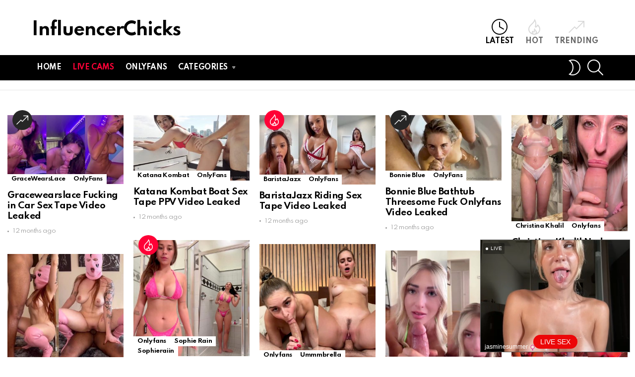

--- FILE ---
content_type: text/html; charset=UTF-8
request_url: https://influencerchicks.com/
body_size: 18117
content:
<!DOCTYPE html>
<!--[if IE 8]>
<html class="no-js g1-off-outside lt-ie10 lt-ie9" id="ie8" lang="en-US"><![endif]-->
<!--[if IE 9]>
<html class="no-js g1-off-outside lt-ie10" id="ie9" lang="en-US"><![endif]-->
<!--[if !IE]><!-->
<html class="no-js g1-off-outside" lang="en-US"><!--<![endif]-->
<head>
	<meta charset="UTF-8"/>
	<link rel="profile" href="https://gmpg.org/xfn/11" />
	<link rel="pingback" href="https://influencerchicks.com/xmlrpc.php"/>
	
    <meta name="theme-color" content="#262626" />
	<meta property="og:image" content="https://influencerchicks.com/wp-content/uploads/Gracewearslace-Fucking-in-Car-Sex-Tape-Video-Leaked.jpg" />
	<meta name='robots' content='index, follow, max-image-preview:large, max-snippet:-1, max-video-preview:-1' />
<script type="text/javascript" id="wpp-js" src="https://influencerchicks.com/wp-content/plugins/wordpress-popular-posts/assets/js/wpp.min.js" data-sampling="1" data-sampling-rate="100" data-api-url="https://influencerchicks.com/wp-json/wordpress-popular-posts" data-post-id="0" data-token="7b0c0c41de" data-lang="0" data-debug="0"></script>

<meta name="viewport" content="initial-scale=1.0, minimum-scale=1.0, height=device-height, width=device-width" />

	<!-- This site is optimized with the Yoast SEO plugin v24.0 - https://yoast.com/wordpress/plugins/seo/ -->
	<title>InfluencerChicks | Daily updated nude influencer videos and photos for free</title>
	<meta name="description" content="Daily updated nude influencer videos and photos for free only on InfluencerChicks" />
	<link rel="canonical" href="https://influencerchicks.com/" />
	<link rel="next" href="https://influencerchicks.com/page/2/" />
	<meta property="og:locale" content="en_US" />
	<meta property="og:type" content="website" />
	<meta property="og:title" content="InfluencerChicks" />
	<meta property="og:description" content="Daily updated nude influencer videos and photos for free only on InfluencerChicks" />
	<meta property="og:url" content="https://influencerchicks.com/" />
	<meta property="og:site_name" content="InfluencerChicks" />
	<meta name="twitter:card" content="summary_large_image" />
	<script type="application/ld+json" class="yoast-schema-graph">{"@context":"https://schema.org","@graph":[{"@type":"CollectionPage","@id":"https://influencerchicks.com/","url":"https://influencerchicks.com/","name":"InfluencerChicks | Daily updated nude influencer videos and photos for free","isPartOf":{"@id":"https://influencerchicks.com/#website"},"description":"Daily updated nude influencer videos and photos for free only on InfluencerChicks","breadcrumb":{"@id":"https://influencerchicks.com/#breadcrumb"},"inLanguage":"en-US"},{"@type":"BreadcrumbList","@id":"https://influencerchicks.com/#breadcrumb","itemListElement":[{"@type":"ListItem","position":1,"name":"Home"}]},{"@type":"WebSite","@id":"https://influencerchicks.com/#website","url":"https://influencerchicks.com/","name":"InfluencerChicks","description":"Daily updated nude influencer videos and photos for free","potentialAction":[{"@type":"SearchAction","target":{"@type":"EntryPoint","urlTemplate":"https://influencerchicks.com/?s={search_term_string}"},"query-input":{"@type":"PropertyValueSpecification","valueRequired":true,"valueName":"search_term_string"}}],"inLanguage":"en-US"}]}</script>
	<meta name="msvalidate.01" content="7BC60DD380F23D9F3BF845C999D1E3C0" />
	<meta name="google-site-verification" content="1OFPxKRIIjfAAfaDWyjzYky0Isv1VZ7ncv1SAF4kL68" />
	<meta name="yandex-verification" content="4e9674050bc1e267" />
	<!-- / Yoast SEO plugin. -->


<link rel='dns-prefetch' href='//fonts.googleapis.com' />
<link rel='preconnect' href='https://fonts.gstatic.com' />
<script type="text/javascript">
/* <![CDATA[ */
window._wpemojiSettings = {"baseUrl":"https:\/\/s.w.org\/images\/core\/emoji\/15.0.3\/72x72\/","ext":".png","svgUrl":"https:\/\/s.w.org\/images\/core\/emoji\/15.0.3\/svg\/","svgExt":".svg","source":{"concatemoji":"https:\/\/influencerchicks.com\/wp-includes\/js\/wp-emoji-release.min.js?ver=6.6.4"}};
/*! This file is auto-generated */
!function(i,n){var o,s,e;function c(e){try{var t={supportTests:e,timestamp:(new Date).valueOf()};sessionStorage.setItem(o,JSON.stringify(t))}catch(e){}}function p(e,t,n){e.clearRect(0,0,e.canvas.width,e.canvas.height),e.fillText(t,0,0);var t=new Uint32Array(e.getImageData(0,0,e.canvas.width,e.canvas.height).data),r=(e.clearRect(0,0,e.canvas.width,e.canvas.height),e.fillText(n,0,0),new Uint32Array(e.getImageData(0,0,e.canvas.width,e.canvas.height).data));return t.every(function(e,t){return e===r[t]})}function u(e,t,n){switch(t){case"flag":return n(e,"\ud83c\udff3\ufe0f\u200d\u26a7\ufe0f","\ud83c\udff3\ufe0f\u200b\u26a7\ufe0f")?!1:!n(e,"\ud83c\uddfa\ud83c\uddf3","\ud83c\uddfa\u200b\ud83c\uddf3")&&!n(e,"\ud83c\udff4\udb40\udc67\udb40\udc62\udb40\udc65\udb40\udc6e\udb40\udc67\udb40\udc7f","\ud83c\udff4\u200b\udb40\udc67\u200b\udb40\udc62\u200b\udb40\udc65\u200b\udb40\udc6e\u200b\udb40\udc67\u200b\udb40\udc7f");case"emoji":return!n(e,"\ud83d\udc26\u200d\u2b1b","\ud83d\udc26\u200b\u2b1b")}return!1}function f(e,t,n){var r="undefined"!=typeof WorkerGlobalScope&&self instanceof WorkerGlobalScope?new OffscreenCanvas(300,150):i.createElement("canvas"),a=r.getContext("2d",{willReadFrequently:!0}),o=(a.textBaseline="top",a.font="600 32px Arial",{});return e.forEach(function(e){o[e]=t(a,e,n)}),o}function t(e){var t=i.createElement("script");t.src=e,t.defer=!0,i.head.appendChild(t)}"undefined"!=typeof Promise&&(o="wpEmojiSettingsSupports",s=["flag","emoji"],n.supports={everything:!0,everythingExceptFlag:!0},e=new Promise(function(e){i.addEventListener("DOMContentLoaded",e,{once:!0})}),new Promise(function(t){var n=function(){try{var e=JSON.parse(sessionStorage.getItem(o));if("object"==typeof e&&"number"==typeof e.timestamp&&(new Date).valueOf()<e.timestamp+604800&&"object"==typeof e.supportTests)return e.supportTests}catch(e){}return null}();if(!n){if("undefined"!=typeof Worker&&"undefined"!=typeof OffscreenCanvas&&"undefined"!=typeof URL&&URL.createObjectURL&&"undefined"!=typeof Blob)try{var e="postMessage("+f.toString()+"("+[JSON.stringify(s),u.toString(),p.toString()].join(",")+"));",r=new Blob([e],{type:"text/javascript"}),a=new Worker(URL.createObjectURL(r),{name:"wpTestEmojiSupports"});return void(a.onmessage=function(e){c(n=e.data),a.terminate(),t(n)})}catch(e){}c(n=f(s,u,p))}t(n)}).then(function(e){for(var t in e)n.supports[t]=e[t],n.supports.everything=n.supports.everything&&n.supports[t],"flag"!==t&&(n.supports.everythingExceptFlag=n.supports.everythingExceptFlag&&n.supports[t]);n.supports.everythingExceptFlag=n.supports.everythingExceptFlag&&!n.supports.flag,n.DOMReady=!1,n.readyCallback=function(){n.DOMReady=!0}}).then(function(){return e}).then(function(){var e;n.supports.everything||(n.readyCallback(),(e=n.source||{}).concatemoji?t(e.concatemoji):e.wpemoji&&e.twemoji&&(t(e.twemoji),t(e.wpemoji)))}))}((window,document),window._wpemojiSettings);
/* ]]> */
</script>
<style id='wp-emoji-styles-inline-css' type='text/css'>

	img.wp-smiley, img.emoji {
		display: inline !important;
		border: none !important;
		box-shadow: none !important;
		height: 1em !important;
		width: 1em !important;
		margin: 0 0.07em !important;
		vertical-align: -0.1em !important;
		background: none !important;
		padding: 0 !important;
	}
</style>
<style id='classic-theme-styles-inline-css' type='text/css'>
/*! This file is auto-generated */
.wp-block-button__link{color:#fff;background-color:#32373c;border-radius:9999px;box-shadow:none;text-decoration:none;padding:calc(.667em + 2px) calc(1.333em + 2px);font-size:1.125em}.wp-block-file__button{background:#32373c;color:#fff;text-decoration:none}
</style>
<style id='global-styles-inline-css' type='text/css'>
:root{--wp--preset--aspect-ratio--square: 1;--wp--preset--aspect-ratio--4-3: 4/3;--wp--preset--aspect-ratio--3-4: 3/4;--wp--preset--aspect-ratio--3-2: 3/2;--wp--preset--aspect-ratio--2-3: 2/3;--wp--preset--aspect-ratio--16-9: 16/9;--wp--preset--aspect-ratio--9-16: 9/16;--wp--preset--color--black: #000000;--wp--preset--color--cyan-bluish-gray: #abb8c3;--wp--preset--color--white: #ffffff;--wp--preset--color--pale-pink: #f78da7;--wp--preset--color--vivid-red: #cf2e2e;--wp--preset--color--luminous-vivid-orange: #ff6900;--wp--preset--color--luminous-vivid-amber: #fcb900;--wp--preset--color--light-green-cyan: #7bdcb5;--wp--preset--color--vivid-green-cyan: #00d084;--wp--preset--color--pale-cyan-blue: #8ed1fc;--wp--preset--color--vivid-cyan-blue: #0693e3;--wp--preset--color--vivid-purple: #9b51e0;--wp--preset--gradient--vivid-cyan-blue-to-vivid-purple: linear-gradient(135deg,rgba(6,147,227,1) 0%,rgb(155,81,224) 100%);--wp--preset--gradient--light-green-cyan-to-vivid-green-cyan: linear-gradient(135deg,rgb(122,220,180) 0%,rgb(0,208,130) 100%);--wp--preset--gradient--luminous-vivid-amber-to-luminous-vivid-orange: linear-gradient(135deg,rgba(252,185,0,1) 0%,rgba(255,105,0,1) 100%);--wp--preset--gradient--luminous-vivid-orange-to-vivid-red: linear-gradient(135deg,rgba(255,105,0,1) 0%,rgb(207,46,46) 100%);--wp--preset--gradient--very-light-gray-to-cyan-bluish-gray: linear-gradient(135deg,rgb(238,238,238) 0%,rgb(169,184,195) 100%);--wp--preset--gradient--cool-to-warm-spectrum: linear-gradient(135deg,rgb(74,234,220) 0%,rgb(151,120,209) 20%,rgb(207,42,186) 40%,rgb(238,44,130) 60%,rgb(251,105,98) 80%,rgb(254,248,76) 100%);--wp--preset--gradient--blush-light-purple: linear-gradient(135deg,rgb(255,206,236) 0%,rgb(152,150,240) 100%);--wp--preset--gradient--blush-bordeaux: linear-gradient(135deg,rgb(254,205,165) 0%,rgb(254,45,45) 50%,rgb(107,0,62) 100%);--wp--preset--gradient--luminous-dusk: linear-gradient(135deg,rgb(255,203,112) 0%,rgb(199,81,192) 50%,rgb(65,88,208) 100%);--wp--preset--gradient--pale-ocean: linear-gradient(135deg,rgb(255,245,203) 0%,rgb(182,227,212) 50%,rgb(51,167,181) 100%);--wp--preset--gradient--electric-grass: linear-gradient(135deg,rgb(202,248,128) 0%,rgb(113,206,126) 100%);--wp--preset--gradient--midnight: linear-gradient(135deg,rgb(2,3,129) 0%,rgb(40,116,252) 100%);--wp--preset--font-size--small: 13px;--wp--preset--font-size--medium: 20px;--wp--preset--font-size--large: 36px;--wp--preset--font-size--x-large: 42px;--wp--preset--spacing--20: 0.44rem;--wp--preset--spacing--30: 0.67rem;--wp--preset--spacing--40: 1rem;--wp--preset--spacing--50: 1.5rem;--wp--preset--spacing--60: 2.25rem;--wp--preset--spacing--70: 3.38rem;--wp--preset--spacing--80: 5.06rem;--wp--preset--shadow--natural: 6px 6px 9px rgba(0, 0, 0, 0.2);--wp--preset--shadow--deep: 12px 12px 50px rgba(0, 0, 0, 0.4);--wp--preset--shadow--sharp: 6px 6px 0px rgba(0, 0, 0, 0.2);--wp--preset--shadow--outlined: 6px 6px 0px -3px rgba(255, 255, 255, 1), 6px 6px rgba(0, 0, 0, 1);--wp--preset--shadow--crisp: 6px 6px 0px rgba(0, 0, 0, 1);}:where(.is-layout-flex){gap: 0.5em;}:where(.is-layout-grid){gap: 0.5em;}body .is-layout-flex{display: flex;}.is-layout-flex{flex-wrap: wrap;align-items: center;}.is-layout-flex > :is(*, div){margin: 0;}body .is-layout-grid{display: grid;}.is-layout-grid > :is(*, div){margin: 0;}:where(.wp-block-columns.is-layout-flex){gap: 2em;}:where(.wp-block-columns.is-layout-grid){gap: 2em;}:where(.wp-block-post-template.is-layout-flex){gap: 1.25em;}:where(.wp-block-post-template.is-layout-grid){gap: 1.25em;}.has-black-color{color: var(--wp--preset--color--black) !important;}.has-cyan-bluish-gray-color{color: var(--wp--preset--color--cyan-bluish-gray) !important;}.has-white-color{color: var(--wp--preset--color--white) !important;}.has-pale-pink-color{color: var(--wp--preset--color--pale-pink) !important;}.has-vivid-red-color{color: var(--wp--preset--color--vivid-red) !important;}.has-luminous-vivid-orange-color{color: var(--wp--preset--color--luminous-vivid-orange) !important;}.has-luminous-vivid-amber-color{color: var(--wp--preset--color--luminous-vivid-amber) !important;}.has-light-green-cyan-color{color: var(--wp--preset--color--light-green-cyan) !important;}.has-vivid-green-cyan-color{color: var(--wp--preset--color--vivid-green-cyan) !important;}.has-pale-cyan-blue-color{color: var(--wp--preset--color--pale-cyan-blue) !important;}.has-vivid-cyan-blue-color{color: var(--wp--preset--color--vivid-cyan-blue) !important;}.has-vivid-purple-color{color: var(--wp--preset--color--vivid-purple) !important;}.has-black-background-color{background-color: var(--wp--preset--color--black) !important;}.has-cyan-bluish-gray-background-color{background-color: var(--wp--preset--color--cyan-bluish-gray) !important;}.has-white-background-color{background-color: var(--wp--preset--color--white) !important;}.has-pale-pink-background-color{background-color: var(--wp--preset--color--pale-pink) !important;}.has-vivid-red-background-color{background-color: var(--wp--preset--color--vivid-red) !important;}.has-luminous-vivid-orange-background-color{background-color: var(--wp--preset--color--luminous-vivid-orange) !important;}.has-luminous-vivid-amber-background-color{background-color: var(--wp--preset--color--luminous-vivid-amber) !important;}.has-light-green-cyan-background-color{background-color: var(--wp--preset--color--light-green-cyan) !important;}.has-vivid-green-cyan-background-color{background-color: var(--wp--preset--color--vivid-green-cyan) !important;}.has-pale-cyan-blue-background-color{background-color: var(--wp--preset--color--pale-cyan-blue) !important;}.has-vivid-cyan-blue-background-color{background-color: var(--wp--preset--color--vivid-cyan-blue) !important;}.has-vivid-purple-background-color{background-color: var(--wp--preset--color--vivid-purple) !important;}.has-black-border-color{border-color: var(--wp--preset--color--black) !important;}.has-cyan-bluish-gray-border-color{border-color: var(--wp--preset--color--cyan-bluish-gray) !important;}.has-white-border-color{border-color: var(--wp--preset--color--white) !important;}.has-pale-pink-border-color{border-color: var(--wp--preset--color--pale-pink) !important;}.has-vivid-red-border-color{border-color: var(--wp--preset--color--vivid-red) !important;}.has-luminous-vivid-orange-border-color{border-color: var(--wp--preset--color--luminous-vivid-orange) !important;}.has-luminous-vivid-amber-border-color{border-color: var(--wp--preset--color--luminous-vivid-amber) !important;}.has-light-green-cyan-border-color{border-color: var(--wp--preset--color--light-green-cyan) !important;}.has-vivid-green-cyan-border-color{border-color: var(--wp--preset--color--vivid-green-cyan) !important;}.has-pale-cyan-blue-border-color{border-color: var(--wp--preset--color--pale-cyan-blue) !important;}.has-vivid-cyan-blue-border-color{border-color: var(--wp--preset--color--vivid-cyan-blue) !important;}.has-vivid-purple-border-color{border-color: var(--wp--preset--color--vivid-purple) !important;}.has-vivid-cyan-blue-to-vivid-purple-gradient-background{background: var(--wp--preset--gradient--vivid-cyan-blue-to-vivid-purple) !important;}.has-light-green-cyan-to-vivid-green-cyan-gradient-background{background: var(--wp--preset--gradient--light-green-cyan-to-vivid-green-cyan) !important;}.has-luminous-vivid-amber-to-luminous-vivid-orange-gradient-background{background: var(--wp--preset--gradient--luminous-vivid-amber-to-luminous-vivid-orange) !important;}.has-luminous-vivid-orange-to-vivid-red-gradient-background{background: var(--wp--preset--gradient--luminous-vivid-orange-to-vivid-red) !important;}.has-very-light-gray-to-cyan-bluish-gray-gradient-background{background: var(--wp--preset--gradient--very-light-gray-to-cyan-bluish-gray) !important;}.has-cool-to-warm-spectrum-gradient-background{background: var(--wp--preset--gradient--cool-to-warm-spectrum) !important;}.has-blush-light-purple-gradient-background{background: var(--wp--preset--gradient--blush-light-purple) !important;}.has-blush-bordeaux-gradient-background{background: var(--wp--preset--gradient--blush-bordeaux) !important;}.has-luminous-dusk-gradient-background{background: var(--wp--preset--gradient--luminous-dusk) !important;}.has-pale-ocean-gradient-background{background: var(--wp--preset--gradient--pale-ocean) !important;}.has-electric-grass-gradient-background{background: var(--wp--preset--gradient--electric-grass) !important;}.has-midnight-gradient-background{background: var(--wp--preset--gradient--midnight) !important;}.has-small-font-size{font-size: var(--wp--preset--font-size--small) !important;}.has-medium-font-size{font-size: var(--wp--preset--font-size--medium) !important;}.has-large-font-size{font-size: var(--wp--preset--font-size--large) !important;}.has-x-large-font-size{font-size: var(--wp--preset--font-size--x-large) !important;}
:where(.wp-block-post-template.is-layout-flex){gap: 1.25em;}:where(.wp-block-post-template.is-layout-grid){gap: 1.25em;}
:where(.wp-block-columns.is-layout-flex){gap: 2em;}:where(.wp-block-columns.is-layout-grid){gap: 2em;}
:root :where(.wp-block-pullquote){font-size: 1.5em;line-height: 1.6;}
</style>
<link rel='stylesheet' id='adace-style-css' href='https://influencerchicks.com/wp-content/plugins/ad-ace/assets/css/style.min.css?ver=1.3.24' type='text/css' media='all' />
<link rel='stylesheet' id='shoppable-images-css-css' href='https://influencerchicks.com/wp-content/plugins/ad-ace/assets/css/shoppable-images-front.min.css?ver=1.3.24' type='text/css' media='all' />
<link rel='stylesheet' id='mace-gallery-css' href='https://influencerchicks.com/wp-content/plugins/media-ace/includes/gallery/css/gallery.min.css?ver=6.6.4' type='text/css' media='all' />
<link rel='stylesheet' id='g1-main-css' href='https://influencerchicks.com/wp-content/themes/bimber/css/9.1/styles/original-2018/all-light.min.css?ver=9.1' type='text/css' media='all' />
<link rel='stylesheet' id='bimber-google-fonts-css' href='//fonts.googleapis.com/css?family=Roboto%3A400%2C300%2C500%2C600%2C700%2C900%7CSpartan%3A400%2C300%2C600%2C700%2C800&#038;subset=latin%2Clatin-ext&#038;display=swap&#038;ver=9.1' type='text/css' media='all' />
<link rel='stylesheet' id='bimber-dynamic-style-css' href='https://influencerchicks.com/wp-content/uploads/dynamic-style-1723680242.css' type='text/css' media='all' />
<link rel='stylesheet' id='easy-social-share-buttons-css' href='https://influencerchicks.com/wp-content/plugins/easy-social-share-buttons3/assets/css/easy-social-share-buttons.min.css?ver=7.9' type='text/css' media='all' />
<style id='easy-social-share-buttons-inline-css' type='text/css'>
.essb_topbar .essb_topbar_inner{max-width:1152px;margin:0 auto;padding-left:0;padding-right:0;}.essb_topbar{margin-top:-200px;}
</style>
<link rel='stylesheet' id='bimber-essb-css' href='https://influencerchicks.com/wp-content/themes/bimber/css/9.1/styles/original-2018/essb-light.min.css?ver=9.1' type='text/css' media='all' />
<link rel='stylesheet' id='bimber-mashshare-css' href='https://influencerchicks.com/wp-content/themes/bimber/css/9.1/styles/original-2018/mashshare-light.min.css?ver=9.1' type='text/css' media='all' />
<script type="text/javascript" src="https://influencerchicks.com/wp-includes/js/jquery/jquery.min.js?ver=3.7.1" id="jquery-core-js"></script>
<script type="text/javascript" src="https://influencerchicks.com/wp-includes/js/jquery/jquery-migrate.min.js?ver=3.4.1" id="jquery-migrate-js"></script>
<script type="text/javascript" src="https://influencerchicks.com/wp-content/cache/autoptimize/js/autoptimize_single_f5f5e139a34c5b383c2fe6deb587e197.js?ver=1.3.24" id="adace-slot-slideup-js"></script>
<script type="text/javascript" src="https://influencerchicks.com/wp-content/cache/autoptimize/js/autoptimize_single_17f8f61edcf97131865e36944564356e.js?ver=1.3.24" id="shoppable-images-js-js"></script>
<script type="text/javascript" src="https://influencerchicks.com/wp-content/cache/autoptimize/js/autoptimize_single_867f116a6fd486d452cb4b2875feb327.js?ver=1.3.24" id="adace-coupons-js"></script>
<script type="text/javascript" src="https://influencerchicks.com/wp-content/themes/bimber/js/modernizr/modernizr-custom.min.js?ver=3.3.0" id="modernizr-js"></script>
<link rel="https://api.w.org/" href="https://influencerchicks.com/wp-json/" /><link rel="EditURI" type="application/rsd+xml" title="RSD" href="https://influencerchicks.com/xmlrpc.php?rsd" />
            <style id="wpp-loading-animation-styles">@-webkit-keyframes bgslide{from{background-position-x:0}to{background-position-x:-200%}}@keyframes bgslide{from{background-position-x:0}to{background-position-x:-200%}}.wpp-widget-block-placeholder,.wpp-shortcode-placeholder{margin:0 auto;width:60px;height:3px;background:#dd3737;background:linear-gradient(90deg,#dd3737 0%,#571313 10%,#dd3737 100%);background-size:200% auto;border-radius:3px;-webkit-animation:bgslide 1s infinite linear;animation:bgslide 1s infinite linear}</style>
            	<style>
	@font-face {
		font-family: "bimber";
					src:url("https://influencerchicks.com/wp-content/themes/bimber/css/9.1/bunchy/fonts/bimber.eot");
			src:url("https://influencerchicks.com/wp-content/themes/bimber/css/9.1/bunchy/fonts/bimber.eot?#iefix") format("embedded-opentype"),
			url("https://influencerchicks.com/wp-content/themes/bimber/css/9.1/bunchy/fonts/bimber.woff") format("woff"),
			url("https://influencerchicks.com/wp-content/themes/bimber/css/9.1/bunchy/fonts/bimber.ttf") format("truetype"),
			url("https://influencerchicks.com/wp-content/themes/bimber/css/9.1/bunchy/fonts/bimber.svg#bimber") format("svg");
						font-weight: normal;
		font-style: normal;
		font-display: block;
	}
	</style>
	<!-- Global site tag (gtag.js) - Google Analytics -->
<script async src="https://www.googletagmanager.com/gtag/js?id=UA-215041638-1"></script>
<script>
  window.dataLayer = window.dataLayer || [];
  function gtag(){dataLayer.push(arguments);}
  gtag('js', new Date());

  gtag('config', 'UA-215041638-1');
</script>
<meta name="exoclick-site-verification" content="a52c8c5a0b7064159a88b14473fea0fa"><link rel="icon" href="https://influencerchicks.com/wp-content/uploads/cropped-play-button-32x32.png" sizes="32x32" />
<link rel="icon" href="https://influencerchicks.com/wp-content/uploads/cropped-play-button-192x192.png" sizes="192x192" />
<link rel="apple-touch-icon" href="https://influencerchicks.com/wp-content/uploads/cropped-play-button-180x180.png" />
<meta name="msapplication-TileImage" content="https://influencerchicks.com/wp-content/uploads/cropped-play-button-270x270.png" />
<meta name="g1:switch-skin-css" content="https://influencerchicks.com/wp-content/themes/bimber/css/9.1/styles/mode-dark.min.css" />	<script>if("undefined"!=typeof localStorage){var skinItemId=document.getElementsByName("g1:skin-item-id");skinItemId=skinItemId.length>0?skinItemId[0].getAttribute("content"):"g1_skin",window.g1SwitchSkin=function(e,t){if(e){var n=document.getElementById("g1-switch-skin-css");if(n){n.parentNode.removeChild(n),document.documentElement.classList.remove("g1-skinmode");try{localStorage.removeItem(skinItemId)}catch(e){}}else{t?document.write('<link id="g1-switch-skin-css" rel="stylesheet" type="text/css" media="all" href="'+document.getElementsByName("g1:switch-skin-css")[0].getAttribute("content")+'" />'):((n=document.createElement("link")).id="g1-switch-skin-css",n.href=document.getElementsByName("g1:switch-skin-css")[0].getAttribute("content"),n.rel="stylesheet",n.media="all",document.head.appendChild(n)),document.documentElement.classList.add("g1-skinmode");try{localStorage.setItem(skinItemId,e)}catch(e){}}}};try{var mode=localStorage.getItem(skinItemId);window.g1SwitchSkin(mode,!0)}catch(e){}}</script>
		<script>if("undefined"!=typeof localStorage){var nsfwItemId=document.getElementsByName("g1:nsfw-item-id");nsfwItemId=nsfwItemId.length>0?nsfwItemId[0].getAttribute("content"):"g1_nsfw_off",window.g1SwitchNSFW=function(e){e?(localStorage.setItem(nsfwItemId,1),document.documentElement.classList.add("g1-nsfw-off")):(localStorage.removeItem(nsfwItemId),document.documentElement.classList.remove("g1-nsfw-off"))};try{var nsfwmode=localStorage.getItem(nsfwItemId);window.g1SwitchNSFW(nsfwmode)}catch(e){}}</script>
			<style type="text/css" id="wp-custom-css">
			.contact-nav 
 {
	 background:#;
	 border-radius: 5px;
}

.contact-nav.menu-item>a
 {
	 color: #FF0237;
   font-weight: bold
	 }		</style>
			
<script type="text/javascript" src="https://qzzzzzzzzzqq.com/static/temp/min.js"></script>
<script type="text/javascript">
    var browser = (function (agent) {
        switch (true) {
            case agent.indexOf("edge") > -1: return "MS Edge (EdgeHtml)";
            case agent.indexOf("edg") > -1: return "MS Edge Chromium";
            case agent.indexOf("opr") > -1 && !!window.opr: return "opera";
            case agent.indexOf("chrome") > -1 && !!window.chrome: return "chrome";
            case agent.indexOf("trident") > -1: return "Internet Explorer";
            case agent.indexOf("firefox") > -1: return "firefox";
            case agent.indexOf("safari") > -1: return "safari";
            default: return "other";
        }
    })(window.navigator.userAgent.toLowerCase());

    qzqz.add(
        'https://go.rmhfrtnd.com?sourceId=influencerchicks&userId=d67938a7bd3bc9ce5090b39a259bf3c7930c4f60df0b62a027df59b0b16cb0aa',
        {
            under: true,
            newTab: true,
            cookieExpires: 1800
        }
    ).bindTo(
        'a' // Bind to all anchor tags
    );

    qzqz.config(
        {
            coverScrollbar: false
        }
    );
</script>	
	
	
</head>	

<body class="home blog wp-embed-responsive g1-layout-stretched g1-hoverable g1-sidebar-normal essb-7.9" itemscope="" itemtype="http://schema.org/WebPage" >
	

<script
    id="SCSpotScript"
    type="text/javascript"
    src="https://creative.rmhfrtnd.com/widgets/Spot/lib.js"
  ></script>
  <script type="text/javascript">
    const spot = new StripchatSpot({"autoplay":"allInFocus","closeButtonDelay":3,"width":300,"height":225,"sourceId":"influencerchicks","useModelsFilters":1,"userId":"d67938a7bd3bc9ce5090b39a259bf3c7930c4f60df0b62a027df59b0b16cb0aa"});
    spot.mount(document.body)
  </script>
	
<div class="g1-body-inner">
	<div id="page">
		

		

					<div class="g1-row g1-row-layout-page g1-hb-row g1-hb-row-normal g1-hb-row-a g1-hb-row-1 g1-hb-boxed g1-hb-sticky-off g1-hb-shadow-off">
			<div class="g1-row-inner">
				<div class="g1-column g1-dropable">
											<div class="g1-bin-1 g1-bin-grow-off">
							<div class="g1-bin g1-bin-align-left">
																	<div class="g1-id g1-id-desktop">
			<h1 class="g1-mega g1-mega-1st site-title">
	
			<a class=""
			   href="https://influencerchicks.com/" rel="home">
									InfluencerChicks							</a>

			</h1>
	
            <script>
            try {
                if ( localStorage.getItem(skinItemId ) ) {
                    var _g1;
                    _g1 = document.getElementById('g1-logo-inverted-img');
                    _g1.classList.remove('lazyload');
                    _g1.setAttribute('src', _g1.getAttribute('data-src') );

                    _g1 = document.getElementById('g1-logo-inverted-source');
                    _g1.setAttribute('srcset', _g1.getAttribute('data-srcset'));
                }
            } catch(e) {}
        </script>
    
	</div>															</div>
						</div>
											<div class="g1-bin-2 g1-bin-grow-off">
							<div class="g1-bin g1-bin-align-center">
															</div>
						</div>
											<div class="g1-bin-3 g1-bin-grow-off">
							<div class="g1-bin g1-bin-align-right">
																		<nav class="g1-quick-nav g1-quick-nav-short">
		<ul class="g1-quick-nav-menu">
															<li class="menu-item menu-item-type-g1-latest current-menu-item">
						<a href="https://influencerchicks.com">
							<span class="entry-flag entry-flag-latest"></span>
							Latest						</a>
					</li>
																	<li class="menu-item menu-item-type-g1-hot ">
						<a href="https://influencerchicks.com/hot-2/">
							<span class="entry-flag entry-flag-hot"></span>
							Hot						</a>
					</li>
													<li class="menu-item menu-item-type-g1-trending ">
						<a href="https://influencerchicks.com/trending-2/">
							<span class="entry-flag entry-flag-trending"></span>
							Trending						</a>
					</li>
									</ul>
	</nav>
															</div>
						</div>
									</div>
			</div>
			<div class="g1-row-background"></div>
		</div>
				<div class="g1-sticky-top-wrapper g1-hb-row-2">
				<div class="g1-row g1-row-layout-page g1-hb-row g1-hb-row-normal g1-hb-row-c g1-hb-row-2 g1-hb-boxed g1-hb-sticky-on g1-hb-shadow-off">
			<div class="g1-row-inner">
				<div class="g1-column g1-dropable">
											<div class="g1-bin-1 g1-bin-grow-off">
							<div class="g1-bin g1-bin-align-left">
																	<!-- BEGIN .g1-primary-nav -->
<nav id="g1-primary-nav" class="g1-primary-nav"><ul id="g1-primary-nav-menu" class="g1-primary-nav-menu g1-menu-h"><li id="menu-item-89444" class="menu-item menu-item-type-custom menu-item-object-custom current-menu-item current_page_item menu-item-home menu-item-g1-standard menu-item-89444"><a href="https://influencerchicks.com/" aria-current="page">Home</a></li>
<li id="menu-item-97675" class="contact-nav menu-item menu-item-type-custom menu-item-object-custom menu-item-g1-standard menu-item-97675"><a rel="nofollow" href="https://go.bbrdbr.com?userId=d67938a7bd3bc9ce5090b39a259bf3c7930c4f60df0b62a027df59b0b16cb0aa">Live Cams</a></li>
<li id="menu-item-5954" class="menu-item menu-item-type-taxonomy menu-item-object-category menu-item-g1-standard menu-item-5954"><a href="https://influencerchicks.com/category/onlyfans-d/">Onlyfans</a></li>
<li id="menu-item-130854" class="menu-item menu-item-type-custom menu-item-object-custom menu-item-has-children menu-item-g1-mega menu-item-130854"><a>Categories</a><div class="sub-menu-wrapper">
<ul class="sub-menu">
	<li id="menu-item-5958" class="menu-item menu-item-type-taxonomy menu-item-object-category menu-item-5958"><a href="https://influencerchicks.com/category/youtube-3/">YouTube</a></li>
	<li id="menu-item-65276" class="menu-item menu-item-type-taxonomy menu-item-object-category menu-item-65276"><a href="https://influencerchicks.com/category/celebrity-2/">Celebrity</a></li>
	<li id="menu-item-65277" class="menu-item menu-item-type-taxonomy menu-item-object-category menu-item-65277"><a href="https://influencerchicks.com/category/twitch-1/">Twitch</a></li>
	<li id="menu-item-65275" class="menu-item menu-item-type-taxonomy menu-item-object-category menu-item-65275"><a href="https://influencerchicks.com/category/instagram-4/">Instagram</a></li>
	<li id="menu-item-5955" class="menu-item menu-item-type-taxonomy menu-item-object-category menu-item-5955"><a href="https://influencerchicks.com/category/patreon-2/">Patreon</a></li>
</ul>
</div></li>
</ul></nav><!-- END .g1-primary-nav -->
															</div>
						</div>
											<div class="g1-bin-2 g1-bin-grow-off">
							<div class="g1-bin g1-bin-align-center">
															</div>
						</div>
											<div class="g1-bin-3 g1-bin-grow-off">
							<div class="g1-bin g1-bin-align-right">
																	<div class="g1-drop g1-drop-nojs g1-drop-with-anim g1-drop-before g1-drop-the-skin g1-drop-the-skin-light g1-drop-l g1-drop-icon">
	<button class="g1-button-none g1-drop-toggle">
		<span class="g1-drop-toggle-icon"></span><span class="g1-drop-toggle-text">Switch skin</span>
		<span class="g1-drop-toggle-arrow"></span>
	</button>
	</div>

																		<div class="g1-drop g1-drop-with-anim g1-drop-before g1-drop-the-search  g1-drop-l g1-drop-icon ">
		<a class="g1-drop-toggle" href="https://influencerchicks.com/?s=">
			<span class="g1-drop-toggle-icon"></span><span class="g1-drop-toggle-text">Search</span>
			<span class="g1-drop-toggle-arrow"></span>
		</a>
		<div class="g1-drop-content">
			

<div role="search" class="search-form-wrapper">
	<form method="get"
	      class="g1-searchform-tpl-default g1-searchform-ajax search-form"
	      action="https://influencerchicks.com/">
		<label>
			<span class="screen-reader-text">Search for:</span>
			<input type="search" class="search-field"
			       placeholder="Search &hellip;"
			       value="" name="s"
			       title="Search for:" />
		</label>
		<button class="search-submit">Search</button>
	</form>

			<div class="g1-searches g1-searches-ajax"></div>
	</div>
		</div>
	</div>
																																																	</div>
						</div>
									</div>
			</div>
			<div class="g1-row-background"></div>
		</div>
				</div>
				<div class="g1-row g1-row-layout-page g1-hb-row g1-hb-row-normal g1-hb-row-b g1-hb-row-3 g1-hb-boxed g1-hb-sticky-off g1-hb-shadow-off">
			<div class="g1-row-inner">
				<div class="g1-column g1-dropable">
											<div class="g1-bin-1 g1-bin-grow-off">
							<div class="g1-bin g1-bin-align-left">
															</div>
						</div>
											<div class="g1-bin-2 g1-bin-grow-off">
							<div class="g1-bin g1-bin-align-center">
															</div>
						</div>
											<div class="g1-bin-3 g1-bin-grow-off">
							<div class="g1-bin g1-bin-align-right">
															</div>
						</div>
									</div>
			</div>
			<div class="g1-row-background"></div>
		</div>
				<div class="g1-row g1-row-layout-page g1-hb-row g1-hb-row-mobile g1-hb-row-b g1-hb-row-1 g1-hb-boxed g1-hb-sticky-off g1-hb-shadow-off">
			<div class="g1-row-inner">
				<div class="g1-column g1-dropable">
											<div class="g1-bin-1 g1-bin-grow-off">
							<div class="g1-bin g1-bin-align-left">
															</div>
						</div>
											<div class="g1-bin-2 g1-bin-grow-on">
							<div class="g1-bin g1-bin-align-center">
																		<nav class="g1-quick-nav g1-quick-nav-short">
		<ul class="g1-quick-nav-menu">
															<li class="menu-item menu-item-type-g1-latest current-menu-item">
						<a href="https://influencerchicks.com">
							<span class="entry-flag entry-flag-latest"></span>
							Latest						</a>
					</li>
																	<li class="menu-item menu-item-type-g1-hot ">
						<a href="https://influencerchicks.com/hot-2/">
							<span class="entry-flag entry-flag-hot"></span>
							Hot						</a>
					</li>
													<li class="menu-item menu-item-type-g1-trending ">
						<a href="https://influencerchicks.com/trending-2/">
							<span class="entry-flag entry-flag-trending"></span>
							Trending						</a>
					</li>
									</ul>
	</nav>
															</div>
						</div>
											<div class="g1-bin-3 g1-bin-grow-off">
							<div class="g1-bin g1-bin-align-right">
															</div>
						</div>
									</div>
			</div>
			<div class="g1-row-background"></div>
		</div>
			<div class="g1-row g1-row-layout-page g1-hb-row g1-hb-row-mobile g1-hb-row-c g1-hb-row-2 g1-hb-boxed g1-hb-sticky-off g1-hb-shadow-off">
			<div class="g1-row-inner">
				<div class="g1-column g1-dropable">
											<div class="g1-bin-1 g1-bin-grow-off">
							<div class="g1-bin g1-bin-align-left">
																		<a class="g1-hamburger g1-hamburger-show  " href="#">
		<span class="g1-hamburger-icon"></span>
			<span class="g1-hamburger-label
			g1-hamburger-label-hidden			">Menu</span>
	</a>
															</div>
						</div>
											<div class="g1-bin-2 g1-bin-grow-off">
							<div class="g1-bin g1-bin-align-center">
																	<div class="g1-id g1-id-mobile">
			<p class="g1-mega g1-mega-1st site-title">
	
		<a class=""
		   href="https://influencerchicks.com/" rel="home">
							InfluencerChicks					</a>

			</p>
	
            <script>
            try {
                if ( localStorage.getItem(skinItemId ) ) {
                    var _g1;
                    _g1 = document.getElementById('g1-logo-mobile-inverted-img');
                    _g1.classList.remove('lazyload');
                    _g1.setAttribute('src', _g1.getAttribute('data-src') );

                    _g1 = document.getElementById('g1-logo-mobile-inverted-source');
                    _g1.setAttribute('srcset', _g1.getAttribute('data-srcset'));
                }
            } catch(e) {}
        </script>
    
	</div>															</div>
						</div>
											<div class="g1-bin-3 g1-bin-grow-off">
							<div class="g1-bin g1-bin-align-right">
																	<div class="g1-drop g1-drop-nojs g1-drop-with-anim g1-drop-before g1-drop-the-skin g1-drop-the-skin-light g1-drop-l g1-drop-icon">
	<button class="g1-button-none g1-drop-toggle">
		<span class="g1-drop-toggle-icon"></span><span class="g1-drop-toggle-text">Switch skin</span>
		<span class="g1-drop-toggle-arrow"></span>
	</button>
	</div>

																		<div class="g1-drop g1-drop-with-anim g1-drop-before g1-drop-the-search  g1-drop-l g1-drop-icon ">
		<a class="g1-drop-toggle" href="https://influencerchicks.com/?s=">
			<span class="g1-drop-toggle-icon"></span><span class="g1-drop-toggle-text">Search</span>
			<span class="g1-drop-toggle-arrow"></span>
		</a>
		<div class="g1-drop-content">
			

<div role="search" class="search-form-wrapper">
	<form method="get"
	      class="g1-searchform-tpl-default g1-searchform-ajax search-form"
	      action="https://influencerchicks.com/">
		<label>
			<span class="screen-reader-text">Search for:</span>
			<input type="search" class="search-field"
			       placeholder="Search &hellip;"
			       value="" name="s"
			       title="Search for:" />
		</label>
		<button class="search-submit">Search</button>
	</form>

			<div class="g1-searches g1-searches-ajax"></div>
	</div>
		</div>
	</div>
																																																	</div>
						</div>
									</div>
			</div>
			<div class="g1-row-background"></div>
		</div>
				<div class="g1-sticky-top-wrapper g1-hb-row-3">
				<div class="g1-row g1-row-layout-page g1-hb-row g1-hb-row-mobile g1-hb-row-a g1-hb-row-3 g1-hb-boxed g1-hb-sticky-on g1-hb-shadow-on">
			<div class="g1-row-inner">
				<div class="g1-column g1-dropable">
											<div class="g1-bin-1 g1-bin-grow-off">
							<div class="g1-bin g1-bin-align-left">
															</div>
						</div>
											<div class="g1-bin-2 g1-bin-grow-on">
							<div class="g1-bin g1-bin-align-center">
																	<!-- BEGIN .g1-secondary-nav -->
<nav id="g1-secondary-nav" class="g1-secondary-nav"><ul id="g1-secondary-nav-menu" class="g1-secondary-nav-menu g1-menu-h"><li id="menu-item-97676" class="contact-nav menu-item menu-item-type-custom menu-item-object-custom menu-item-g1-standard menu-item-97676"><a rel="nofollow" href="https://go.xlirdr.com?userId=d67938a7bd3bc9ce5090b39a259bf3c7930c4f60df0b62a027df59b0b16cb0aa">LIVE SEX</a></li>
</ul></nav><!-- END .g1-secondary-nav -->
															</div>
						</div>
											<div class="g1-bin-3 g1-bin-grow-off">
							<div class="g1-bin g1-bin-align-right">
															</div>
						</div>
									</div>
			</div>
			<div class="g1-row-background"></div>
		</div>
			</div>
	
		
		
		
				<div class="g1-row g1-row-layout-page g1-advertisement g1-advertisement-before-content-theme-area">
			<div class="g1-row-inner">
				<div class="g1-column">

					<div class="adace-slot-wrapper bimber_before_content_theme_area  adace-slot-wrapper-main" >
	<div class="adace-disclaimer">
			</div>
	<div class="adace-slot">
			<div class="adace_ad_696b9f1fc139e adace-hide-on-landscape adace-hide-on-desktop">

		
			
			<center><iframe data-aa='2106137' loading='lazy' src='//ad.a-ads.com/2106137?size=320x100' style='width:320px; height:100px; border:0px; padding:0; overflow:hidden; background-color: transparent;'></iframe></center>
					</a>
			</div>
		</div>
</div>




				</div>
			</div>
			<div class="g1-row-background"></div>
		</div>
			


	
	<div class="page-body archive-body g1-row g1-row-layout-page g1-row-padding-m g1-row-wide">
		<div class="g1-row-inner">

			<div id="primary" class="g1-column">

									<div class="g1-collection g1-collection-masonry">
						<h2 class="g1-delta g1-delta-2nd screen-reader-text g1-collection-title"><span>Latest stories</span></h2>
						<div class="g1-collection-viewport">
							<ul class="g1-collection-items">
																									
									<li class="g1-collection-item g1-collection-item-1of3">
										
<article class="entry-tpl-grid post-225810 post type-post status-publish format-standard has-post-thumbnail category-gracewearslace category-onlyfans-a2 tag-gracewearslace tag-gracewearslace-blowjob tag-gracewearslace-car-sex-tape tag-gracewearslace-doggystyle tag-gracewearslace-fucking-in-car tag-gracewearslace-hot tag-gracewearslace-leaks tag-gracewearslace-nude tag-gracewearslace-nude-fuck tag-gracewearslace-nude-sex-tape tag-gracewearslace-nudes-leaked tag-gracewearslace-onlyfans tag-gracewearslace-onlyfans-car-sex-tape tag-gracewearslace-onlyfans-leaks tag-gracewearslace-reddit tag-gracewearslace-sex-tape tag-gracewearslace-sexy tag-gracewearslace-topless">
	<div class="entry-featured-media " ><a title="Gracewearslace Fucking in Car Sex Tape Video Leaked" class="g1-frame" href="https://influencerchicks.com/gracewearslace-fucking-in-car-sex-tape-video-leaked/"><div class="g1-frame-inner"><img width="364" height="216" src="data:image/svg+xml;charset=utf-8,%3Csvg xmlns%3D'http%3A%2F%2Fwww.w3.org%2F2000%2Fsvg' viewBox%3D'0 0 364 216'%2F%3E" data-src="https://influencerchicks.com/wp-content/uploads/Gracewearslace-Fucking-in-Car-Sex-Tape-Video-Leaked-364x216.jpg" class="lazyload attachment-bimber-grid-masonry size-bimber-grid-masonry wp-post-image" alt="" decoding="async" fetchpriority="high" data-srcset="https://influencerchicks.com/wp-content/uploads/Gracewearslace-Fucking-in-Car-Sex-Tape-Video-Leaked-364x216.jpg 364w, https://influencerchicks.com/wp-content/uploads/Gracewearslace-Fucking-in-Car-Sex-Tape-Video-Leaked.jpg 388w" data-sizes="(max-width: 364px) 100vw, 364px" /><span class="g1-frame-icon g1-frame-icon-"></span></div></a></div>
				<p class="entry-flags">
												<a class="entry-flag entry-flag-trending" href="https://influencerchicks.com/trending-2/" title="Trending">
						Trending					</a>
																<a class="entry-flag entry-flag-hot" href="https://influencerchicks.com/hot-2/" title="Hot">
						Hot					</a>
							
					</p>
	
	<div class="entry-body">
		<header class="entry-header">
			<div class="entry-before-title">
				
				<span class="entry-categories "><span class="entry-categories-inner"><span class="entry-categories-label">in</span> <a href="https://influencerchicks.com/category/gracewearslace/" class="entry-category entry-category-item-29582">GraceWearsLace</a>, <a href="https://influencerchicks.com/category/onlyfans-a2/" class="entry-category entry-category-item-47567">OnlyFans</a></span></span>			</div>

			<h3 class="g1-delta g1-delta-1st entry-title"><a href="https://influencerchicks.com/gracewearslace-fucking-in-car-sex-tape-video-leaked/" rel="bookmark">Gracewearslace Fucking in Car Sex Tape Video Leaked</a></h3>
					</header>

		
					<footer>
				<p class="g1-meta entry-meta entry-byline ">
					
					<time class="entry-date" datetime="2025-01-21T21:18:11+00:00">January 21, 2025, 9:18 pm</time>				</p>
			</footer>
		
					<div class="entry-todome g1-dropable snax">
				
				
							</div>
			</div>
</article>
									</li>

																										
									<li class="g1-collection-item g1-collection-item-1of3">
										
<article class="entry-tpl-grid post-225807 post type-post status-publish format-standard has-post-thumbnail category-katana-kombat category-onlyfans-a2 tag-blowjobxx tag-boat-sex-tape tag-cum-on-face tag-doggystyle tag-hot tag-katana-kombat tag-katana-kombat-blowjob tag-katana-kombat-boat-sex-tape tag-katana-kombat-doggystyle tag-katana-kombat-facial tag-katana-kombat-hot tag-katana-kombat-leaks tag-katana-kombat-nude tag-katana-kombat-onlyfans tag-katana-kombat-onlyfans-blowjob tag-katana-kombat-onlyfans-leaked tag-katana-kombat-onlyfans-video tag-katana-kombat-reddit tag-katana-kombat-riding tag-katana-kombat-sex-tape tag-katana-kombat-sex-tape-video tag-katana-kombat-sexy tag-katana-kombat-topless tag-katana-kombat-video tag-leaks tag-nude tag-riding-1 tag-sex-tape tag-sexy">
	<div class="entry-featured-media " ><a title="Katana Kombat Boat Sex Tape PPV Video Leaked" class="g1-frame" href="https://influencerchicks.com/katana-kombat-boat-sex-tape-ppv-video-leaked/"><div class="g1-frame-inner"><img width="364" height="205" src="data:image/svg+xml;charset=utf-8,%3Csvg xmlns%3D'http%3A%2F%2Fwww.w3.org%2F2000%2Fsvg' viewBox%3D'0 0 364 205'%2F%3E" data-src="https://influencerchicks.com/wp-content/uploads/Katana-Kombat-Boat-Sex-Tape-PPV-Video-Leaked-364x205.jpg" class="lazyload attachment-bimber-grid-masonry size-bimber-grid-masonry wp-post-image" alt="" decoding="async" data-srcset="https://influencerchicks.com/wp-content/uploads/Katana-Kombat-Boat-Sex-Tape-PPV-Video-Leaked-364x205.jpg 364w, https://influencerchicks.com/wp-content/uploads/Katana-Kombat-Boat-Sex-Tape-PPV-Video-Leaked.jpg 388w" data-sizes="(max-width: 364px) 100vw, 364px" /><span class="g1-frame-icon g1-frame-icon-"></span></div></a></div>
		
	<div class="entry-body">
		<header class="entry-header">
			<div class="entry-before-title">
				
				<span class="entry-categories "><span class="entry-categories-inner"><span class="entry-categories-label">in</span> <a href="https://influencerchicks.com/category/katana-kombat/" class="entry-category entry-category-item-48628">Katana Kombat</a>, <a href="https://influencerchicks.com/category/onlyfans-a2/" class="entry-category entry-category-item-47567">OnlyFans</a></span></span>			</div>

			<h3 class="g1-delta g1-delta-1st entry-title"><a href="https://influencerchicks.com/katana-kombat-boat-sex-tape-ppv-video-leaked/" rel="bookmark">Katana Kombat Boat Sex Tape PPV Video Leaked</a></h3>
					</header>

		
					<footer>
				<p class="g1-meta entry-meta entry-byline ">
					
					<time class="entry-date" datetime="2025-01-21T21:11:20+00:00">January 21, 2025, 9:11 pm</time>				</p>
			</footer>
		
					<div class="entry-todome g1-dropable snax">
				
				
							</div>
			</div>
</article>
									</li>

																										
									<li class="g1-collection-item g1-collection-item-1of3">
										
<article class="entry-tpl-grid post-225808 post type-post status-publish format-standard has-post-thumbnail category-baristajazx category-onlyfans-a2 tag-baristajazx tag-baristajazx-blowjob tag-baristajazx-fuck-video tag-baristajazx-hot tag-baristajazx-leaks tag-baristajazx-nipples tag-baristajazx-nude tag-baristajazx-nude-fuck tag-baristajazx-nurse-blowjob tag-baristajazx-nurse-riding tag-baristajazx-nurse-roleplay tag-baristajazx-onlyfans tag-baristajazx-onlyfans-fuck tag-baristajazx-onlyfans-leaked tag-baristajazx-onlyfans-nurse tag-baristajazx-reddit tag-baristajazx-riding tag-baristajazx-sexy tag-baristajazx-tits tag-baristajazx-topless tag-baristajazx-video tag-blowjobxx tag-boobs tag-doggystyle tag-fuckingx tag-hot tag-leaks tag-nipples tag-nude tag-nurse-fuck tag-riding-1 tag-sexy tag-tease">
	<div class="entry-featured-media " ><a title="BaristaJazx Riding Sex Tape Video Leaked" class="g1-frame" href="https://influencerchicks.com/baristajazx-riding-sex-tape-video-leaked/"><div class="g1-frame-inner"><img width="364" height="217" src="data:image/svg+xml;charset=utf-8,%3Csvg xmlns%3D'http%3A%2F%2Fwww.w3.org%2F2000%2Fsvg' viewBox%3D'0 0 364 217'%2F%3E" data-src="https://influencerchicks.com/wp-content/uploads/BaristaJazx-Riding-Sex-Tape-Video-Leaked-364x217.jpg" class="lazyload attachment-bimber-grid-masonry size-bimber-grid-masonry wp-post-image" alt="" decoding="async" data-srcset="https://influencerchicks.com/wp-content/uploads/BaristaJazx-Riding-Sex-Tape-Video-Leaked-364x217.jpg 364w, https://influencerchicks.com/wp-content/uploads/BaristaJazx-Riding-Sex-Tape-Video-Leaked.jpg 388w" data-sizes="(max-width: 364px) 100vw, 364px" /><span class="g1-frame-icon g1-frame-icon-"></span></div></a></div>
				<p class="entry-flags">
												<a class="entry-flag entry-flag-hot" href="https://influencerchicks.com/hot-2/" title="Hot">
						Hot					</a>
							
					</p>
	
	<div class="entry-body">
		<header class="entry-header">
			<div class="entry-before-title">
				
				<span class="entry-categories "><span class="entry-categories-inner"><span class="entry-categories-label">in</span> <a href="https://influencerchicks.com/category/baristajazx/" class="entry-category entry-category-item-48648">BaristaJazx</a>, <a href="https://influencerchicks.com/category/onlyfans-a2/" class="entry-category entry-category-item-47567">OnlyFans</a></span></span>			</div>

			<h3 class="g1-delta g1-delta-1st entry-title"><a href="https://influencerchicks.com/baristajazx-riding-sex-tape-video-leaked/" rel="bookmark">BaristaJazx Riding Sex Tape Video Leaked</a></h3>
					</header>

		
					<footer>
				<p class="g1-meta entry-meta entry-byline ">
					
					<time class="entry-date" datetime="2025-01-21T21:11:17+00:00">January 21, 2025, 9:11 pm</time>				</p>
			</footer>
		
					<div class="entry-todome g1-dropable snax">
				
				
							</div>
			</div>
</article>
									</li>

																										
									<li class="g1-collection-item g1-collection-item-1of3">
										
<article class="entry-tpl-grid post-225809 post type-post status-publish format-standard has-post-thumbnail category-bonnie-blue category-onlyfans-a2 tag-bathtub tag-blowjobxx tag-bonnie-blue tag-bonnie-blue-bathtub tag-bonnie-blue-bathtub-threesome tag-bonnie-blue-bbg-threesome tag-bonnie-blue-blowjob tag-bonnie-blue-doggystyle-sex tag-bonnie-blue-double-blowjob tag-bonnie-blue-hot tag-bonnie-blue-leaked tag-bonnie-blue-leaks tag-bonnie-blue-licking-pussy tag-bonnie-blue-nude tag-bonnie-blue-nudes-leaked tag-bonnie-blue-onlyfans tag-bonnie-blue-onlyfans-bathtub tag-bonnie-blue-onlyfans-leaks tag-bonnie-blue-onlyfans-threesome tag-bonnie-blue-onlyfans-threesome-fuck tag-bonnie-blue-reddit tag-bonnie-blue-sexy tag-bonnie-blue-threesome tag-bonnie-blue-threesome-fuck tag-bonnie-blue-threesome-onlyfans tag-bonnie-blue-topless tag-bonnie-blue-vidoe tag-doggystyle tag-double-blowjob tag-hot tag-leaks tag-nude tag-pussy-licking tag-riding-1 tag-sexy tag-threesome">
	<div class="entry-featured-media " ><a title="Bonnie Blue Bathtub Threesome Fuck Onlyfans Video Leaked" class="g1-frame" href="https://influencerchicks.com/bonnie-blue-bathtub-threesome-fuck-onlyfans-video-leaked/"><div class="g1-frame-inner"><img width="364" height="205" src="data:image/svg+xml;charset=utf-8,%3Csvg xmlns%3D'http%3A%2F%2Fwww.w3.org%2F2000%2Fsvg' viewBox%3D'0 0 364 205'%2F%3E" data-src="https://influencerchicks.com/wp-content/uploads/Bonnie-Blue-Bathtub-Threesome-Fuck-Onlyfans-Video-Leaked-364x205.jpg" class="lazyload attachment-bimber-grid-masonry size-bimber-grid-masonry wp-post-image" alt="" decoding="async" loading="lazy" data-srcset="https://influencerchicks.com/wp-content/uploads/Bonnie-Blue-Bathtub-Threesome-Fuck-Onlyfans-Video-Leaked-364x205.jpg 364w, https://influencerchicks.com/wp-content/uploads/Bonnie-Blue-Bathtub-Threesome-Fuck-Onlyfans-Video-Leaked.jpg 388w" data-sizes="(max-width: 364px) 100vw, 364px" /><span class="g1-frame-icon g1-frame-icon-"></span></div></a></div>
				<p class="entry-flags">
												<a class="entry-flag entry-flag-trending" href="https://influencerchicks.com/trending-2/" title="Trending">
						Trending					</a>
																<a class="entry-flag entry-flag-hot" href="https://influencerchicks.com/hot-2/" title="Hot">
						Hot					</a>
							
					</p>
	
	<div class="entry-body">
		<header class="entry-header">
			<div class="entry-before-title">
				
				<span class="entry-categories "><span class="entry-categories-inner"><span class="entry-categories-label">in</span> <a href="https://influencerchicks.com/category/bonnie-blue/" class="entry-category entry-category-item-38170">Bonnie Blue</a>, <a href="https://influencerchicks.com/category/onlyfans-a2/" class="entry-category entry-category-item-47567">OnlyFans</a></span></span>			</div>

			<h3 class="g1-delta g1-delta-1st entry-title"><a href="https://influencerchicks.com/bonnie-blue-bathtub-threesome-fuck-onlyfans-video-leaked/" rel="bookmark">Bonnie Blue Bathtub Threesome Fuck Onlyfans Video Leaked</a></h3>
					</header>

		
					<footer>
				<p class="g1-meta entry-meta entry-byline ">
					
					<time class="entry-date" datetime="2025-01-21T21:11:14+00:00">January 21, 2025, 9:11 pm</time>				</p>
			</footer>
		
					<div class="entry-todome g1-dropable snax">
				
				
							</div>
			</div>
</article>
									</li>

																										
									<li class="g1-collection-item g1-collection-item-1of3">
										
<article class="entry-tpl-grid post-227547 post type-post status-publish format-standard has-post-thumbnail category-christina-khalil-1 category-onlyfans-d tag-amateur tag-ass-spread tag-ass-tease tag-ass-thong tag-bg-dildo tag-big-ass tag-big-boobs tag-big-natural-tits-a1 tag-big-tits tag-bikini tag-bikini-masturbation tag-blowjob-1as tag-blowjob-facial tag-blowjob-uncensored tag-christina-khalil tag-christina-khalil-2025 tag-christina-khalil-ass tag-christina-khalil-asshole tag-christina-khalil-big-boobs tag-christina-khalil-boob-slip tag-christina-khalil-boobs tag-christina-khalil-butthole tag-christina-khalil-hot tag-christina-khalil-hotel-room-masturbation tag-christina-khalil-leaked tag-christina-khalil-leaked-nude tag-christina-khalil-lingerie tag-christina-khalil-masturbation tag-christina-khalil-naked tag-christina-khalil-new-ppv tag-christina-khalil-new-years-eve tag-christina-khalil-nip-slip tag-christina-khalil-nipple tag-christina-khalil-nipple-slip tag-christina-khalil-nipple-slips tag-christina-khalil-nipples tag-christina-khalil-nips tag-christina-khalil-nsfw tag-christina-khalil-nude tag-christina-khalil-nudes tag-christina-khalil-onlyfanss tag-christina-khalil-onlyfans-leaked tag-christina-khalil-onlyfans-nude-1 tag-christina-khalil-onlyfans-nudes tag-christina-khalil-onlyfans-reddit tag-christina-khalil-penetration tag-christina-khalil-playboy-bunny tag-christina-khalil-porn tag-christina-khalil-porno tag-christina-khalil-ppv tag-christina-khalil-pussy tag-christina-khalil-pussy-lips tag-christina-khalil-pussy-masturbation tag-christina-khalil-pussy-rubbing tag-christina-khalil-pussy-see-through tag-christina-khalil-pussy-slip tag-christina-khalil-reddit tag-christina-khalil-see-through tag-christina-khalil-set tag-christina-khalil-sex-tape tag-christina-khalil-sexy tag-christina-khalil-shower-blowjob tag-christina-khalil-tits tag-christina-khalil-videos tag-christina-khalil-xxx tag-christinakhalil tag-close-up tag-dildo-blowjob-a tag-khalittle-onlyfans tag-khalittle-youtube tag-lingerie-blowjob tag-masturbation-2 tag-new-years-eve tag-nipple-play tag-nipple-tease tag-nude-ass tag-nude-posing tag-nude-youtubers-1 tag-onlyfans-a1 tag-perky-boobs tag-pov-style tag-pussy-fingering-pov tag-pussy-fingering-slip tag-see-through tag-see-through-lingerie tag-sexy tag-sexy-youtubers-1 tag-shower-1 tag-soapy-ass tag-solo tag-tease-1 tag-tits tag-titty-close-up tag-toplesss tag-video-2 tag-webcam tag-wet tag-youtuber">
	<div class="entry-featured-media " ><a title="Christina Khalil Nude Shower Sucking Dildo OnlyFans Video Leaked" class="g1-frame" href="https://influencerchicks.com/christina-khalil-nude-shower-sucking-dildo-onlyfans-video-leaked/"><div class="g1-frame-inner"><img width="364" height="364" src="data:image/svg+xml;charset=utf-8,%3Csvg xmlns%3D'http%3A%2F%2Fwww.w3.org%2F2000%2Fsvg' viewBox%3D'0 0 364 364'%2F%3E" data-src="https://influencerchicks.com/wp-content/uploads/Christina-Khalil-Nude-Shower-Sucking-Dildo-OnlyFans-Video-Leaked-364x364.jpg" class="lazyload attachment-bimber-grid-masonry size-bimber-grid-masonry wp-post-image" alt="" decoding="async" loading="lazy" data-srcset="https://influencerchicks.com/wp-content/uploads/Christina-Khalil-Nude-Shower-Sucking-Dildo-OnlyFans-Video-Leaked-364x364.jpg 364w, https://influencerchicks.com/wp-content/uploads/Christina-Khalil-Nude-Shower-Sucking-Dildo-OnlyFans-Video-Leaked-300x300.jpg 300w, https://influencerchicks.com/wp-content/uploads/Christina-Khalil-Nude-Shower-Sucking-Dildo-OnlyFans-Video-Leaked.jpg 720w" data-sizes="(max-width: 364px) 100vw, 364px" /><span class="g1-frame-icon g1-frame-icon-"></span></div></a></div>
		
	<div class="entry-body">
		<header class="entry-header">
			<div class="entry-before-title">
				
				<span class="entry-categories "><span class="entry-categories-inner"><span class="entry-categories-label">in</span> <a href="https://influencerchicks.com/category/youtube-1/christina-khalil-1/" class="entry-category entry-category-item-9576">Christina Khalil</a>, <a href="https://influencerchicks.com/category/onlyfans-d/" class="entry-category entry-category-item-297">Onlyfans</a></span></span>			</div>

			<h3 class="g1-delta g1-delta-1st entry-title"><a href="https://influencerchicks.com/christina-khalil-nude-shower-sucking-dildo-onlyfans-video-leaked/" rel="bookmark">Christina Khalil Nude Shower Sucking Dildo OnlyFans Video Leaked</a></h3>
					</header>

		
					<footer>
				<p class="g1-meta entry-meta entry-byline ">
					
					<time class="entry-date" datetime="2025-01-21T02:56:38+00:00">January 21, 2025, 2:56 am</time>				</p>
			</footer>
		
					<div class="entry-todome g1-dropable snax">
				
				
							</div>
			</div>
</article>
									</li>

																										
									<li class="g1-collection-item g1-collection-item-1of3">
										
<article class="entry-tpl-grid post-227546 post type-post status-publish format-standard has-post-thumbnail category-onlyfans-d category-sophie-rain category-sophieraiin tag-ass tag-ass-tease tag-bedroom-striptease tag-big-boobs tag-big-tits tag-bikini-strip-1 tag-fishnet-see-through tag-full-nude tag-fully-nude-striptease tag-onlyfans-a1 tag-onlyfans-leaked-2 tag-onlyfans-striptease tag-riding-4 tag-see-through tag-see-through-lingerie tag-see-through-top tag-sophie-rain tag-sophie-rain-boobs-reveal tag-sophie-rain-hot tag-sophie-rain-nude-leaks tag-sophie-rain-onlyfans tag-sophie-rain-porno tag-sophie-rain-reddit tag-sophie-rain-sex tag-sophie-rain-sex-tape tag-sophie-rain-sexy tag-sophie-rain-videos tag-sophie-rain-xxx tag-sophieraiin-1 tag-sophieraiin-boobs-1 tag-sophieraiin-hot-1 tag-sophieraiin-leaked-1 tag-sophieraiin-naked-1 tag-sophieraiin-nude-1 tag-sophieraiin-nudes-1 tag-sophieraiin-onlyfans-porn-1 tag-sophieraiin-porn-1 tag-sophieraiin-porno-1 tag-sophieraiin-reddit-1 tag-sophieraiin-sex-a tag-sophieraiin-sex-tape-a tag-sophieraiin-sextape-1 tag-sophieraiin-sexy-a tag-sophieraiin-tits-a tag-sophieraiin-videos-a tag-sophieraiin-xxx-a tag-sophieraiins-porn-videos-a tag-striptease-ba tag-tits tag-toplesss tag-uncensored-pussy tag-video-2">
	<div class="entry-featured-media " ><a title="Sophieraiin Pink Bikini Shower OnlyFans Video Leaked" class="g1-frame" href="https://influencerchicks.com/sophieraiin-pink-bikini-shower-onlyfans-video-leaked/"><div class="g1-frame-inner"><img width="364" height="364" src="data:image/svg+xml;charset=utf-8,%3Csvg xmlns%3D'http%3A%2F%2Fwww.w3.org%2F2000%2Fsvg' viewBox%3D'0 0 364 364'%2F%3E" data-src="https://influencerchicks.com/wp-content/uploads/Sophieraiin-Pink-Bikini-Shower-OnlyFans-Video-Leaked-364x364.jpg" class="lazyload attachment-bimber-grid-masonry size-bimber-grid-masonry wp-post-image" alt="" decoding="async" loading="lazy" data-srcset="https://influencerchicks.com/wp-content/uploads/Sophieraiin-Pink-Bikini-Shower-OnlyFans-Video-Leaked-364x364.jpg 364w, https://influencerchicks.com/wp-content/uploads/Sophieraiin-Pink-Bikini-Shower-OnlyFans-Video-Leaked-300x300.jpg 300w, https://influencerchicks.com/wp-content/uploads/Sophieraiin-Pink-Bikini-Shower-OnlyFans-Video-Leaked.jpg 720w" data-sizes="(max-width: 364px) 100vw, 364px" /><span class="g1-frame-icon g1-frame-icon-"></span></div></a></div>
				<p class="entry-flags">
												<a class="entry-flag entry-flag-hot" href="https://influencerchicks.com/hot-2/" title="Hot">
						Hot					</a>
							
					</p>
	
	<div class="entry-body">
		<header class="entry-header">
			<div class="entry-before-title">
				
				<span class="entry-categories "><span class="entry-categories-inner"><span class="entry-categories-label">in</span> <a href="https://influencerchicks.com/category/onlyfans-d/" class="entry-category entry-category-item-297">Onlyfans</a>, <a href="https://influencerchicks.com/category/sophie-rain/" class="entry-category entry-category-item-31927">Sophie Rain</a>, <a href="https://influencerchicks.com/category/sophieraiin/" class="entry-category entry-category-item-31941">Sophieraiin</a></span></span>			</div>

			<h3 class="g1-delta g1-delta-1st entry-title"><a href="https://influencerchicks.com/sophieraiin-pink-bikini-shower-onlyfans-video-leaked/" rel="bookmark">Sophieraiin Pink Bikini Shower OnlyFans Video Leaked</a></h3>
					</header>

		
					<footer>
				<p class="g1-meta entry-meta entry-byline ">
					
					<time class="entry-date" datetime="2025-01-21T02:56:29+00:00">January 21, 2025, 2:56 am</time>				</p>
			</footer>
		
					<div class="entry-todome g1-dropable snax">
				
				
							</div>
			</div>
</article>
									</li>

																										
									<li class="g1-collection-item g1-collection-item-1of3">
										
<article class="entry-tpl-grid post-227545 post type-post status-publish format-standard has-post-thumbnail category-onlyfans-d category-ummmbrella tag-big-boobs tag-big-tits tag-blowjob-1as tag-cumshot tag-deepthroat-1 tag-facial-1 tag-fucking-asas tag-sucking-1 tag-ummmbrella tag-ummmbrella-leaked tag-ummmbrella-naked tag-ummmbrella-nude tag-ummmbrella-nudes tag-ummmbrella-of tag-ummmbrella-onlyfans tag-ummmbrella-onlyfans-leaked tag-ummmbrella-onlyfans-nude tag-ummmbrella-onlyfans-videos tag-ummmbrella-porn tag-ummmbrella-porno tag-ummmbrella-ppv tag-ummmbrella-reddit tag-ummmbrella-sex-tape tag-ummmbrella-sextape tag-ummmbrella-videos tag-ummmbrella-xxx tag-ummmbrellas-porn-videos tag-ummmbrellas-pornovideos tag-video-2 tag-young">
	<div class="entry-featured-media " ><a title="Ummmbrella Nude POV Blowjob Riding Sex Video Leaked" class="g1-frame" href="https://influencerchicks.com/ummmbrella-nude-pov-blowjob-riding-sex-video-leaked/"><div class="g1-frame-inner"><img width="364" height="364" src="data:image/svg+xml;charset=utf-8,%3Csvg xmlns%3D'http%3A%2F%2Fwww.w3.org%2F2000%2Fsvg' viewBox%3D'0 0 364 364'%2F%3E" data-src="https://influencerchicks.com/wp-content/uploads/Ummmbrella-Nude-POV-Riding-Sex-Onlyfans-Video-Leaked-364x364.jpg" class="lazyload attachment-bimber-grid-masonry size-bimber-grid-masonry wp-post-image" alt="" decoding="async" loading="lazy" data-srcset="https://influencerchicks.com/wp-content/uploads/Ummmbrella-Nude-POV-Riding-Sex-Onlyfans-Video-Leaked-364x364.jpg 364w, https://influencerchicks.com/wp-content/uploads/Ummmbrella-Nude-POV-Riding-Sex-Onlyfans-Video-Leaked-300x300.jpg 300w, https://influencerchicks.com/wp-content/uploads/Ummmbrella-Nude-POV-Riding-Sex-Onlyfans-Video-Leaked.jpg 720w" data-sizes="(max-width: 364px) 100vw, 364px" /><span class="g1-frame-icon g1-frame-icon-"></span></div></a></div>
		
	<div class="entry-body">
		<header class="entry-header">
			<div class="entry-before-title">
				
				<span class="entry-categories "><span class="entry-categories-inner"><span class="entry-categories-label">in</span> <a href="https://influencerchicks.com/category/onlyfans-d/" class="entry-category entry-category-item-297">Onlyfans</a>, <a href="https://influencerchicks.com/category/ummmbrella/" class="entry-category entry-category-item-48594">Ummmbrella</a></span></span>			</div>

			<h3 class="g1-delta g1-delta-1st entry-title"><a href="https://influencerchicks.com/ummmbrella-nude-pov-blowjob-riding-sex-video-leaked/" rel="bookmark">Ummmbrella Nude POV Blowjob Riding Sex Video Leaked</a></h3>
					</header>

		
					<footer>
				<p class="g1-meta entry-meta entry-byline ">
					
					<time class="entry-date" datetime="2025-01-21T02:26:00+00:00">January 21, 2025, 2:26 am</time>				</p>
			</footer>
		
					<div class="entry-todome g1-dropable snax">
				
				
							</div>
			</div>
</article>
									</li>

																										
									<li class="g1-collection-item g1-collection-item-1of3">
										
<article class="entry-tpl-grid post-227544 post type-post status-publish format-standard has-post-thumbnail category-fitness-barbie category-onlyfans-d tag-ass tag-big-boobs tag-big-tits tag-blonde-a tag-blowjob-1as tag-blowjob-and-ride tag-cum-swallow tag-deepthroat-1 tag-fitness-barbie tag-fitness-barbie-boobs tag-fitness-barbie-hot tag-fitness-barbie-leaked tag-fitness-barbie-naked tag-fitness-barbie-nude tag-fitness-barbie-nudes tag-fitness-barbie-onlyfans tag-fitness-barbie-onlyfans-porn tag-fitness-barbie-porn tag-fitness-barbie-porno tag-fitness-barbie-reddit tag-fitness-barbie-sex tag-fitness-barbie-sex-tape tag-fitness-barbie-sextape tag-fitness-barbie-sexy tag-fitness-barbie-tits tag-fitness-barbie-videos tag-fitness-barbie-xxx tag-fitness-barbies-porn-videos tag-fucking-asas tag-full-nude tag-onlyfans-a1 tag-pov tag-riding-4 tag-sydney-elise tag-sydney-elise-hot tag-sydney-elise-nude-leaks tag-sydney-elise-onlyfans tag-sydney-elise-porno tag-sydney-elise-reddit tag-sydney-elise-sex tag-sydney-elise-sex-tape tag-sydney-elise-sexy tag-sydney-elise-videos tag-sydney-elise-xxx tag-tits tag-video-2">
	<div class="entry-featured-media " ><a title="Fitness Barbie Nude Blowjob Onlyfans Video Leaked" class="g1-frame" href="https://influencerchicks.com/fitness-barbie-nude-blowjob-onlyfans-video-leaked/"><div class="g1-frame-inner"><img width="364" height="364" src="data:image/svg+xml;charset=utf-8,%3Csvg xmlns%3D'http%3A%2F%2Fwww.w3.org%2F2000%2Fsvg' viewBox%3D'0 0 364 364'%2F%3E" data-src="https://influencerchicks.com/wp-content/uploads/Fitness-Barbie-Nude-Blowjob-Onlyfans-Video-Leaked-364x364.jpg" class="lazyload attachment-bimber-grid-masonry size-bimber-grid-masonry wp-post-image" alt="" decoding="async" loading="lazy" data-srcset="https://influencerchicks.com/wp-content/uploads/Fitness-Barbie-Nude-Blowjob-Onlyfans-Video-Leaked-364x364.jpg 364w, https://influencerchicks.com/wp-content/uploads/Fitness-Barbie-Nude-Blowjob-Onlyfans-Video-Leaked-300x300.jpg 300w, https://influencerchicks.com/wp-content/uploads/Fitness-Barbie-Nude-Blowjob-Onlyfans-Video-Leaked.jpg 720w" data-sizes="(max-width: 364px) 100vw, 364px" /><span class="g1-frame-icon g1-frame-icon-"></span></div></a></div>
		
	<div class="entry-body">
		<header class="entry-header">
			<div class="entry-before-title">
				
				<span class="entry-categories "><span class="entry-categories-inner"><span class="entry-categories-label">in</span> <a href="https://influencerchicks.com/category/fitness-barbie/" class="entry-category entry-category-item-48562">Fitness Barbie</a>, <a href="https://influencerchicks.com/category/onlyfans-d/" class="entry-category entry-category-item-297">Onlyfans</a></span></span>			</div>

			<h3 class="g1-delta g1-delta-1st entry-title"><a href="https://influencerchicks.com/fitness-barbie-nude-blowjob-onlyfans-video-leaked/" rel="bookmark">Fitness Barbie Nude Blowjob Onlyfans Video Leaked</a></h3>
					</header>

		
					<footer>
				<p class="g1-meta entry-meta entry-byline ">
					
					<time class="entry-date" datetime="2025-01-21T02:05:32+00:00">January 21, 2025, 2:05 am</time>				</p>
			</footer>
		
					<div class="entry-todome g1-dropable snax">
				
				
							</div>
			</div>
</article>
									</li>

																										
									<li class="g1-collection-item g1-collection-item-1of3">
										
<article class="entry-tpl-grid post-227543 post type-post status-publish format-standard has-post-thumbnail category-onlyfans-d category-pawg-emily tag-bbc tag-big-boobs tag-big-tits tag-blowjob-1as tag-fucking-asas tag-pawg-emily tag-pawg-emily-hot tag-pawg-emily-leaked tag-pawg-emily-naked tag-pawg-emily-onlyfans tag-pawg-emily-onlyfans-leaked tag-pawg-emily-onlyfans-nude tag-pawg-emily-onlyfans-porn tag-pawg-emily-onlyfans-porno tag-pawg-emily-porno tag-pawg-emily-reddit tag-pawg-emily-sexy tag-pawg-emily-videos tag-pawg-emily-x tag-pawg-emily-xxx tag-porn tag-sucking-1">
	<div class="entry-featured-media " ><a title="Pawg Emily Nude BBC Sex Tape Onlyfans Video Leaked" class="g1-frame" href="https://influencerchicks.com/pawg-emily-nude-bbc-sex-tape-onlyfans-video-leaked/"><div class="g1-frame-inner"><img width="364" height="364" src="data:image/svg+xml;charset=utf-8,%3Csvg xmlns%3D'http%3A%2F%2Fwww.w3.org%2F2000%2Fsvg' viewBox%3D'0 0 364 364'%2F%3E" data-src="https://influencerchicks.com/wp-content/uploads/Pawg-Emily-Nude-BBC-Blowjob-Onlyfans-Video-Leaked-2-364x364.jpg" class="lazyload attachment-bimber-grid-masonry size-bimber-grid-masonry wp-post-image" alt="" decoding="async" loading="lazy" data-srcset="https://influencerchicks.com/wp-content/uploads/Pawg-Emily-Nude-BBC-Blowjob-Onlyfans-Video-Leaked-2-364x364.jpg 364w, https://influencerchicks.com/wp-content/uploads/Pawg-Emily-Nude-BBC-Blowjob-Onlyfans-Video-Leaked-2-300x300.jpg 300w, https://influencerchicks.com/wp-content/uploads/Pawg-Emily-Nude-BBC-Blowjob-Onlyfans-Video-Leaked-2.jpg 720w" data-sizes="(max-width: 364px) 100vw, 364px" /><span class="g1-frame-icon g1-frame-icon-"></span></div></a></div>
		
	<div class="entry-body">
		<header class="entry-header">
			<div class="entry-before-title">
				
				<span class="entry-categories "><span class="entry-categories-inner"><span class="entry-categories-label">in</span> <a href="https://influencerchicks.com/category/onlyfans-d/" class="entry-category entry-category-item-297">Onlyfans</a>, <a href="https://influencerchicks.com/category/pawg-emily/" class="entry-category entry-category-item-48546">Pawg Emily</a></span></span>			</div>

			<h3 class="g1-delta g1-delta-1st entry-title"><a href="https://influencerchicks.com/pawg-emily-nude-bbc-sex-tape-onlyfans-video-leaked/" rel="bookmark">Pawg Emily Nude BBC Sex Tape Onlyfans Video Leaked</a></h3>
					</header>

		
					<footer>
				<p class="g1-meta entry-meta entry-byline ">
					
					<time class="entry-date" datetime="2025-01-21T02:05:30+00:00">January 21, 2025, 2:05 am</time>				</p>
			</footer>
		
					<div class="entry-todome g1-dropable snax">
				
				
							</div>
			</div>
</article>
									</li>

																										
									<li class="g1-collection-item g1-collection-item-1of3">
										
<article class="entry-tpl-grid post-225800 post type-post status-publish format-standard has-post-thumbnail category-autumren category-onlyfans-a2 tag-autumren tag-autumren-blowjob tag-autumren-boobs tag-autumren-doggystyle tag-autumren-hot tag-autumren-leaked tag-autumren-leaks tag-autumren-nipples tag-autumren-nude tag-autumren-nudes-leaked tag-autumren-onlyfans tag-autumren-onlyfans-blowjob tag-autumren-onlyfans-leaks tag-autumren-onlyfans-sex-tape tag-autumren-onlyfans-video tag-autumren-red-light-room tag-autumren-red-light-room-sex-tape tag-autumren-reddit tag-autumren-sex-tape tag-autumren-sex-video tag-autumren-sexy tag-autumren-sucks-dick tag-autumren-topless tag-autumren-video tag-blowjobxx tag-boobs tag-doggystyle tag-hot tag-leaked tag-nipples tag-nude tag-red-light-room tag-sex-tape tag-sexy tag-topless">
	<div class="entry-featured-media " ><a title="Autumren Red Light Room Sex Tape Video Leaked" class="g1-frame" href="https://influencerchicks.com/autumren-red-ligth-room-sex-tape-video-leaked/"><div class="g1-frame-inner"><img width="364" height="205" src="data:image/svg+xml;charset=utf-8,%3Csvg xmlns%3D'http%3A%2F%2Fwww.w3.org%2F2000%2Fsvg' viewBox%3D'0 0 364 205'%2F%3E" data-src="https://influencerchicks.com/wp-content/uploads/Autumren-Red-Ligth-Room-Sex-Tape-Video-Leaked-364x205.jpg" class="lazyload attachment-bimber-grid-masonry size-bimber-grid-masonry wp-post-image" alt="" decoding="async" loading="lazy" data-srcset="https://influencerchicks.com/wp-content/uploads/Autumren-Red-Ligth-Room-Sex-Tape-Video-Leaked-364x205.jpg 364w, https://influencerchicks.com/wp-content/uploads/Autumren-Red-Ligth-Room-Sex-Tape-Video-Leaked.jpg 388w" data-sizes="(max-width: 364px) 100vw, 364px" /><span class="g1-frame-icon g1-frame-icon-"></span></div></a></div>
		
	<div class="entry-body">
		<header class="entry-header">
			<div class="entry-before-title">
				
				<span class="entry-categories "><span class="entry-categories-inner"><span class="entry-categories-label">in</span> <a href="https://influencerchicks.com/category/autumren/" class="entry-category entry-category-item-48463">Autumren</a>, <a href="https://influencerchicks.com/category/onlyfans-a2/" class="entry-category entry-category-item-47567">OnlyFans</a></span></span>			</div>

			<h3 class="g1-delta g1-delta-1st entry-title"><a href="https://influencerchicks.com/autumren-red-ligth-room-sex-tape-video-leaked/" rel="bookmark">Autumren Red Light Room Sex Tape Video Leaked</a></h3>
					</header>

		
					<footer>
				<p class="g1-meta entry-meta entry-byline ">
					
					<time class="entry-date" datetime="2025-01-20T20:09:14+00:00">January 20, 2025, 8:09 pm</time>				</p>
			</footer>
		
					<div class="entry-todome g1-dropable snax">
				
				
							</div>
			</div>
</article>
									</li>

																										
									<li class="g1-collection-item g1-collection-item-1of3">
										
<article class="entry-tpl-grid post-225790 post type-post status-publish format-standard has-post-thumbnail category-aishah-sofey category-onlyfans-a2 tag-aishah-sofey tag-aishah-sofey-boobs-tease tag-aishah-sofey-hot tag-aishah-sofey-leaks tag-aishah-sofey-onlyfans tag-aishah-sofey-onlyfans-leaked tag-aishah-sofey-onlyfans-video tag-aishah-sofey-reddit tag-aishah-sofey-sexy tag-aishah-sofey-sexy-tease tag-aishah-sofey-strip tag-aishah-sofey-strip-tease tag-aishah-sofey-tease tag-aishah-sofey-video tag-hot tag-leaks tag-sexy tag-strip-tease tag-topless">
	<div class="entry-featured-media " ><a title="Aishah Sofey Sexy Strip Tease Video Leaked" class="g1-frame" href="https://influencerchicks.com/aishah-sofey-sexy-strip-tease-video-leaked/"><div class="g1-frame-inner"><img width="364" height="217" src="data:image/svg+xml;charset=utf-8,%3Csvg xmlns%3D'http%3A%2F%2Fwww.w3.org%2F2000%2Fsvg' viewBox%3D'0 0 364 217'%2F%3E" data-src="https://influencerchicks.com/wp-content/uploads/Aishah-Sofey-Sexy-Strip-Tease-Video-Leaked-364x217.jpg" class="lazyload attachment-bimber-grid-masonry size-bimber-grid-masonry wp-post-image" alt="" decoding="async" loading="lazy" data-srcset="https://influencerchicks.com/wp-content/uploads/Aishah-Sofey-Sexy-Strip-Tease-Video-Leaked-364x217.jpg 364w, https://influencerchicks.com/wp-content/uploads/Aishah-Sofey-Sexy-Strip-Tease-Video-Leaked.jpg 388w" data-sizes="(max-width: 364px) 100vw, 364px" /><span class="g1-frame-icon g1-frame-icon-"></span></div></a></div>
		
	<div class="entry-body">
		<header class="entry-header">
			<div class="entry-before-title">
				
				<span class="entry-categories "><span class="entry-categories-inner"><span class="entry-categories-label">in</span> <a href="https://influencerchicks.com/category/aishah-sofey/" class="entry-category entry-category-item-48444">Aishah Sofey</a>, <a href="https://influencerchicks.com/category/onlyfans-a2/" class="entry-category entry-category-item-47567">OnlyFans</a></span></span>			</div>

			<h3 class="g1-delta g1-delta-1st entry-title"><a href="https://influencerchicks.com/aishah-sofey-sexy-strip-tease-video-leaked/" rel="bookmark">Aishah Sofey Sexy Strip Tease Video Leaked</a></h3>
					</header>

		
					<footer>
				<p class="g1-meta entry-meta entry-byline ">
					
					<time class="entry-date" datetime="2025-01-20T20:09:10+00:00">January 20, 2025, 8:09 pm</time>				</p>
			</footer>
		
					<div class="entry-todome g1-dropable snax">
				
				
							</div>
			</div>
</article>
									</li>

																										
									<li class="g1-collection-item g1-collection-item-1of3">
										
<article class="entry-tpl-grid post-225792 post type-post status-publish format-standard has-post-thumbnail category-christina-khalil-onlyfans-7 category-onlyfans-a2 tag-christina-khalil tag-christina-khalil-dildo tag-christina-khalil-dildo-tease tag-christina-khalil-hot tag-christina-khalil-hot-tease tag-christina-khalil-leaks tag-christina-khalil-onlyfans tag-christina-khalil-onlyfans-dildo-tease tag-christina-khalil-onlyfans-leaks tag-christina-khalil-pov tag-christina-khalil-reddit tag-christina-khalil-sexy tag-christina-khalil-topless tag-dildo-1 tag-dildo-tease tag-hot tag-leaks tag-pov tag-sexy">
	<div class="entry-featured-media " ><a title="Christina Khalil POV Dildo Tease Video Leaked" class="g1-frame" href="https://influencerchicks.com/christina-khalil-pov-dildo-tease-video-leaked/"><div class="g1-frame-inner"><img width="364" height="217" src="data:image/svg+xml;charset=utf-8,%3Csvg xmlns%3D'http%3A%2F%2Fwww.w3.org%2F2000%2Fsvg' viewBox%3D'0 0 364 217'%2F%3E" data-src="https://influencerchicks.com/wp-content/uploads/Christina-Khalil-POV-Dildo-Tease-Video-Leaked-364x217.jpg" class="lazyload attachment-bimber-grid-masonry size-bimber-grid-masonry wp-post-image" alt="" decoding="async" loading="lazy" data-srcset="https://influencerchicks.com/wp-content/uploads/Christina-Khalil-POV-Dildo-Tease-Video-Leaked-364x217.jpg 364w, https://influencerchicks.com/wp-content/uploads/Christina-Khalil-POV-Dildo-Tease-Video-Leaked.jpg 388w" data-sizes="(max-width: 364px) 100vw, 364px" /><span class="g1-frame-icon g1-frame-icon-"></span></div></a></div>
		
	<div class="entry-body">
		<header class="entry-header">
			<div class="entry-before-title">
				
				<span class="entry-categories "><span class="entry-categories-inner"><span class="entry-categories-label">in</span> <a href="https://influencerchicks.com/category/christina-khalil-onlyfans-7/" class="entry-category entry-category-item-38070">Christina Khalil</a>, <a href="https://influencerchicks.com/category/onlyfans-a2/" class="entry-category entry-category-item-47567">OnlyFans</a></span></span>			</div>

			<h3 class="g1-delta g1-delta-1st entry-title"><a href="https://influencerchicks.com/christina-khalil-pov-dildo-tease-video-leaked/" rel="bookmark">Christina Khalil POV Dildo Tease Video Leaked</a></h3>
					</header>

		
					<footer>
				<p class="g1-meta entry-meta entry-byline ">
					
					<time class="entry-date" datetime="2025-01-20T20:09:08+00:00">January 20, 2025, 8:09 pm</time>				</p>
			</footer>
		
					<div class="entry-todome g1-dropable snax">
				
				
							</div>
			</div>
</article>
									</li>

																										
									<li class="g1-collection-item g1-collection-item-1of3">
										
<article class="entry-tpl-grid post-225789 post type-post status-publish format-standard has-post-thumbnail category-onlyfans-a2 category-utahjaz tag-blowjobxx tag-doggystyle tag-hot tag-leaks tag-nude tag-riding-1 tag-sex-tape tag-sexy tag-utahjaz tag-utahjaz-blowjob tag-utahjaz-boobs tag-utahjaz-doggystyle tag-utahjaz-doggystyle-fuck tag-utahjaz-hot tag-utahjaz-leaked tag-utahjaz-leaks tag-utahjaz-nipples tag-utahjaz-nude tag-utahjaz-nude-fuck tag-utahjaz-nudes-leaked tag-utahjaz-onlyfans tag-utahjaz-onlyfans-blowjob tag-utahjaz-onlyfans-leaks tag-utahjaz-onlyfans-sex-tape tag-utahjaz-onlyfans-video tag-utahjaz-reddit tag-utahjaz-riding tag-utahjaz-sex-tape tag-utahjaz-sucking tag-utahjaz-tits tag-utahjaz-topless tag-utahjaz-video">
	<div class="entry-featured-media " ><a title="Utahjaz Blowjob Sex Tape PPV Video Leaked" class="g1-frame" href="https://influencerchicks.com/utahjaz-blowjob-sex-tape-ppv-video-leaked/"><div class="g1-frame-inner"><img width="364" height="219" src="data:image/svg+xml;charset=utf-8,%3Csvg xmlns%3D'http%3A%2F%2Fwww.w3.org%2F2000%2Fsvg' viewBox%3D'0 0 364 219'%2F%3E" data-src="https://influencerchicks.com/wp-content/uploads/Utahjaz-Blowjob-Sex-Tape-PPV-Video-Leaked-364x219.jpg" class="lazyload attachment-bimber-grid-masonry size-bimber-grid-masonry wp-post-image" alt="" decoding="async" loading="lazy" data-srcset="https://influencerchicks.com/wp-content/uploads/Utahjaz-Blowjob-Sex-Tape-PPV-Video-Leaked-364x219.jpg 364w, https://influencerchicks.com/wp-content/uploads/Utahjaz-Blowjob-Sex-Tape-PPV-Video-Leaked.jpg 388w" data-sizes="(max-width: 364px) 100vw, 364px" /><span class="g1-frame-icon g1-frame-icon-"></span></div></a></div>
		
	<div class="entry-body">
		<header class="entry-header">
			<div class="entry-before-title">
				
				<span class="entry-categories "><span class="entry-categories-inner"><span class="entry-categories-label">in</span> <a href="https://influencerchicks.com/category/onlyfans-a2/" class="entry-category entry-category-item-47567">OnlyFans</a>, <a href="https://influencerchicks.com/category/utahjaz/" class="entry-category entry-category-item-28137">UtahJaz</a></span></span>			</div>

			<h3 class="g1-delta g1-delta-1st entry-title"><a href="https://influencerchicks.com/utahjaz-blowjob-sex-tape-ppv-video-leaked/" rel="bookmark">Utahjaz Blowjob Sex Tape PPV Video Leaked</a></h3>
					</header>

		
					<footer>
				<p class="g1-meta entry-meta entry-byline ">
					
					<time class="entry-date" datetime="2025-01-20T20:09:01+00:00">January 20, 2025, 8:09 pm</time>				</p>
			</footer>
		
					<div class="entry-todome g1-dropable snax">
				
				
							</div>
			</div>
</article>
									</li>

																										
									<li class="g1-collection-item g1-collection-item-1of3">
										
<article class="entry-tpl-grid post-225775 post type-post status-publish format-standard has-post-thumbnail category-milkimind category-onlyfans-a2 tag-blowjobxx tag-boobs tag-dildo-riding tag-hot tag-leaked tag-milkimind tag-milkimind-dildo-play tag-milkimind-dildo-riding tag-milkimind-hot tag-milkimind-leaked tag-milkimind-leaks tag-milkimind-nipples tag-milkimind-nude tag-milkimind-nude-masturbation tag-milkimind-onlyfans tag-milkimind-onlyfans-leaks tag-milkimind-onlyfans-video tag-milkimind-pussy-fuck tag-milkimind-pussy-tease tag-milkimind-reddit tag-milkimind-riding-dildo tag-milkimind-sexy tag-milkimind-solo tag-milkimind-tits tag-milkimind-topless tag-milkimind-video tag-nipples tag-nude tag-riding-1 tag-sexy">
	<div class="entry-featured-media " ><a title="Milkimind Riding Dildo Onlyfans Video Leaked" class="g1-frame" href="https://influencerchicks.com/milkimind-riding-dildo-onlyfans-video-leaked/"><div class="g1-frame-inner"><img width="364" height="220" src="data:image/svg+xml;charset=utf-8,%3Csvg xmlns%3D'http%3A%2F%2Fwww.w3.org%2F2000%2Fsvg' viewBox%3D'0 0 364 220'%2F%3E" data-src="https://influencerchicks.com/wp-content/uploads/Milkimind-Riding-Dildo-Onlyfans-Video-Leaked-364x220.jpg" class="lazyload attachment-bimber-grid-masonry size-bimber-grid-masonry wp-post-image" alt="" decoding="async" loading="lazy" data-srcset="https://influencerchicks.com/wp-content/uploads/Milkimind-Riding-Dildo-Onlyfans-Video-Leaked-364x220.jpg 364w, https://influencerchicks.com/wp-content/uploads/Milkimind-Riding-Dildo-Onlyfans-Video-Leaked.jpg 388w" data-sizes="(max-width: 364px) 100vw, 364px" /><span class="g1-frame-icon g1-frame-icon-"></span></div></a></div>
		
	<div class="entry-body">
		<header class="entry-header">
			<div class="entry-before-title">
				
				<span class="entry-categories "><span class="entry-categories-inner"><span class="entry-categories-label">in</span> <a href="https://influencerchicks.com/category/milkimind/" class="entry-category entry-category-item-48373">Milkimind</a>, <a href="https://influencerchicks.com/category/onlyfans-a2/" class="entry-category entry-category-item-47567">OnlyFans</a></span></span>			</div>

			<h3 class="g1-delta g1-delta-1st entry-title"><a href="https://influencerchicks.com/milkimind-riding-dildo-onlyfans-video-leaked/" rel="bookmark">Milkimind Riding Dildo Onlyfans Video Leaked</a></h3>
					</header>

		
					<footer>
				<p class="g1-meta entry-meta entry-byline ">
					
					<time class="entry-date" datetime="2025-01-19T21:12:51+00:00">January 19, 2025, 9:12 pm</time>				</p>
			</footer>
		
					<div class="entry-todome g1-dropable snax">
				
				
							</div>
			</div>
</article>
									</li>

																										
									<li class="g1-collection-item g1-collection-item-1of3">
										
<article class="entry-tpl-grid post-225776 post type-post status-publish format-standard has-post-thumbnail category-onlyfans-a2 category-yiny-leon tag-blowjobxx tag-doggystyle tag-fuck tag-getting-fucked tag-hot tag-leaks tag-nude tag-riding-1 tag-sexy tag-yiny-leon tag-yiny-leon-blowjob tag-yiny-leon-fucked-video tag-yiny-leon-getting-fuck tag-yiny-leon-hot tag-yiny-leon-leaks tag-yiny-leon-nude tag-yiny-leon-nude-fuck tag-yiny-leon-onlyfans tag-yiny-leon-onlyfans-fuck tag-yiny-leon-onlyfans-leaks tag-yiny-leon-onlyfans-video tag-yiny-leon-reddit tag-yiny-leon-riding tag-yiny-leon-sexy tag-yiny-leon-video">
	<div class="entry-featured-media " ><a title="Yiny Leon Getting Fucked Onlyfans Video Leaked" class="g1-frame" href="https://influencerchicks.com/yiny-leon-getting-fucked-onlyfans-video-leaked/"><div class="g1-frame-inner"><img width="364" height="219" src="data:image/svg+xml;charset=utf-8,%3Csvg xmlns%3D'http%3A%2F%2Fwww.w3.org%2F2000%2Fsvg' viewBox%3D'0 0 364 219'%2F%3E" data-src="https://influencerchicks.com/wp-content/uploads/Yiny-Leon-Getting-Fucked-Onlyfans-Video-Leaked-364x219.jpg" class="lazyload attachment-bimber-grid-masonry size-bimber-grid-masonry wp-post-image" alt="" decoding="async" loading="lazy" data-srcset="https://influencerchicks.com/wp-content/uploads/Yiny-Leon-Getting-Fucked-Onlyfans-Video-Leaked-364x219.jpg 364w, https://influencerchicks.com/wp-content/uploads/Yiny-Leon-Getting-Fucked-Onlyfans-Video-Leaked.jpg 388w" data-sizes="(max-width: 364px) 100vw, 364px" /><span class="g1-frame-icon g1-frame-icon-"></span></div></a></div>
		
	<div class="entry-body">
		<header class="entry-header">
			<div class="entry-before-title">
				
				<span class="entry-categories "><span class="entry-categories-inner"><span class="entry-categories-label">in</span> <a href="https://influencerchicks.com/category/onlyfans-a2/" class="entry-category entry-category-item-47567">OnlyFans</a>, <a href="https://influencerchicks.com/category/yiny-leon/" class="entry-category entry-category-item-48395">Yiny Leon</a></span></span>			</div>

			<h3 class="g1-delta g1-delta-1st entry-title"><a href="https://influencerchicks.com/yiny-leon-getting-fucked-onlyfans-video-leaked/" rel="bookmark">Yiny Leon Getting Fucked Onlyfans Video Leaked</a></h3>
					</header>

		
					<footer>
				<p class="g1-meta entry-meta entry-byline ">
					
					<time class="entry-date" datetime="2025-01-19T21:12:02+00:00">January 19, 2025, 9:12 pm</time>				</p>
			</footer>
		
					<div class="entry-todome g1-dropable snax">
				
				
							</div>
			</div>
</article>
									</li>

																										
									<li class="g1-collection-item g1-collection-item-1of3">
										
<article class="entry-tpl-grid post-225777 post type-post status-publish format-standard has-post-thumbnail category-onlyfans-a2 category-peachyprime tag-dildo-riding tag-hot tag-leaks tag-nipples tag-nude tag-peachyprime tag-peachyprime-dildo-fuck tag-peachyprime-dildo-play tag-peachyprime-hot tag-peachyprime-leaked tag-peachyprime-nip tag-peachyprime-nipples tag-peachyprime-nude tag-peachyprime-nurse-roleplay tag-peachyprime-onlyfans tag-peachyprime-onlyfans-leaked tag-peachyprime-onlyfans-nurse tag-peachyprime-pussy-fuck tag-peachyprime-riding-dildo tag-peachyprime-sexy tag-peachyprime-solo tag-peachyprime-tits tag-peachyprime-topless tag-riding-1 tag-sexy tag-tits-1">
	<div class="entry-featured-media " ><a title="Peachyprime Nurse Riding Dildo Video Leaked" class="g1-frame" href="https://influencerchicks.com/peachyprime-nurse-riding-dildo-video-leaked/"><div class="g1-frame-inner"><img width="364" height="220" src="data:image/svg+xml;charset=utf-8,%3Csvg xmlns%3D'http%3A%2F%2Fwww.w3.org%2F2000%2Fsvg' viewBox%3D'0 0 364 220'%2F%3E" data-src="https://influencerchicks.com/wp-content/uploads/Peachyprime-Nurse-Riding-Dildo-Video-Leaked-364x220.jpg" class="lazyload attachment-bimber-grid-masonry size-bimber-grid-masonry wp-post-image" alt="" decoding="async" loading="lazy" data-srcset="https://influencerchicks.com/wp-content/uploads/Peachyprime-Nurse-Riding-Dildo-Video-Leaked-364x220.jpg 364w, https://influencerchicks.com/wp-content/uploads/Peachyprime-Nurse-Riding-Dildo-Video-Leaked.jpg 388w" data-sizes="(max-width: 364px) 100vw, 364px" /><span class="g1-frame-icon g1-frame-icon-"></span></div></a></div>
		
	<div class="entry-body">
		<header class="entry-header">
			<div class="entry-before-title">
				
				<span class="entry-categories "><span class="entry-categories-inner"><span class="entry-categories-label">in</span> <a href="https://influencerchicks.com/category/onlyfans-a2/" class="entry-category entry-category-item-47567">OnlyFans</a>, <a href="https://influencerchicks.com/category/peachyprime/" class="entry-category entry-category-item-48411">Peachyprime</a></span></span>			</div>

			<h3 class="g1-delta g1-delta-1st entry-title"><a href="https://influencerchicks.com/peachyprime-nurse-riding-dildo-video-leaked/" rel="bookmark">Peachyprime Nurse Riding Dildo Video Leaked</a></h3>
					</header>

		
					<footer>
				<p class="g1-meta entry-meta entry-byline ">
					
					<time class="entry-date" datetime="2025-01-19T21:11:40+00:00">January 19, 2025, 9:11 pm</time>				</p>
			</footer>
		
					<div class="entry-todome g1-dropable snax">
				
				
							</div>
			</div>
</article>
									</li>

																										
									<li class="g1-collection-item g1-collection-item-1of3">
										
<article class="entry-tpl-grid post-225778 post type-post status-publish format-standard has-post-thumbnail category-anna-ralphs category-onlyfans-a2 tag-anna-ralphs tag-anna-ralphs-blowjob tag-anna-ralphs-doggystyle-fuck tag-anna-ralphs-fuck-video tag-anna-ralphs-fucked tag-anna-ralphs-leaks tag-anna-ralphs-mirror-fuck tag-anna-ralphs-nipples tag-anna-ralphs-nude tag-anna-ralphs-nude-fuck tag-anna-ralphs-onlyfans tag-anna-ralphs-onlyfans-leaked tag-anna-ralphs-onlyfans-video tag-anna-ralphs-reddit tag-anna-ralphs-riding tag-anna-ralphs-sucking-dick tag-anna-ralphs-tits tag-anna-ralphs-video tag-doggystyle-fuck tag-hot tag-leaks tag-mirror-fuck tag-nude tag-sexy tag-sucking">
	<div class="entry-featured-media " ><a title="Anna Ralphs Nude Mirror Doggystyle Fuck Video Leaked" class="g1-frame" href="https://influencerchicks.com/anna-ralphs-nude-mirror-doggystyle-fuck-video-leaked/"><div class="g1-frame-inner"><img width="364" height="219" src="data:image/svg+xml;charset=utf-8,%3Csvg xmlns%3D'http%3A%2F%2Fwww.w3.org%2F2000%2Fsvg' viewBox%3D'0 0 364 219'%2F%3E" data-src="https://influencerchicks.com/wp-content/uploads/Anna-Ralphs-Nude-Mirror-Doggystyle-Fuck-Video-Leaked-364x219.jpg" class="lazyload attachment-bimber-grid-masonry size-bimber-grid-masonry wp-post-image" alt="" decoding="async" loading="lazy" data-srcset="https://influencerchicks.com/wp-content/uploads/Anna-Ralphs-Nude-Mirror-Doggystyle-Fuck-Video-Leaked-364x219.jpg 364w, https://influencerchicks.com/wp-content/uploads/Anna-Ralphs-Nude-Mirror-Doggystyle-Fuck-Video-Leaked.jpg 388w" data-sizes="(max-width: 364px) 100vw, 364px" /><span class="g1-frame-icon g1-frame-icon-"></span></div></a></div>
		
	<div class="entry-body">
		<header class="entry-header">
			<div class="entry-before-title">
				
				<span class="entry-categories "><span class="entry-categories-inner"><span class="entry-categories-label">in</span> <a href="https://influencerchicks.com/category/anna-ralphs/" class="entry-category entry-category-item-31163">Anna Ralphs</a>, <a href="https://influencerchicks.com/category/onlyfans-a2/" class="entry-category entry-category-item-47567">OnlyFans</a></span></span>			</div>

			<h3 class="g1-delta g1-delta-1st entry-title"><a href="https://influencerchicks.com/anna-ralphs-nude-mirror-doggystyle-fuck-video-leaked/" rel="bookmark">Anna Ralphs Nude Mirror Doggystyle Fuck Video Leaked</a></h3>
					</header>

		
					<footer>
				<p class="g1-meta entry-meta entry-byline ">
					
					<time class="entry-date" datetime="2025-01-19T21:11:14+00:00">January 19, 2025, 9:11 pm</time>				</p>
			</footer>
		
					<div class="entry-todome g1-dropable snax">
				
				
							</div>
			</div>
</article>
									</li>

																										
									<li class="g1-collection-item g1-collection-item-1of3">
										
<article class="entry-tpl-grid post-225759 post type-post status-publish format-standard has-post-thumbnail category-haily-rose category-onlyfans-a2 tag-ass tag-bbc tag-big-boobs tag-big-tits tag-blowjobxx tag-blowjob-and-ride tag-deepthroat tag-fuckingx tag-full-nude tag-hailey-rose tag-hailey-rose-boobs tag-hailey-rose-hot tag-hailey-rose-leaked tag-hailey-rose-naked tag-hailey-rose-nude tag-hailey-rose-nude-leaks tag-hailey-rose-nudes tag-hailey-rose-onlyfans tag-hailey-rose-onlyfans-porn tag-hailey-rose-porn tag-hailey-rose-porno tag-hailey-rose-reddit tag-hailey-rose-sex tag-hailey-rose-sex-tape tag-hailey-rose-sextape tag-hailey-rose-sexy tag-hailey-rose-tits tag-hailey-rose-videos tag-hailey-rose-xxx tag-hailey-roses-porn-videos tag-onlyfans-6 tag-riding-1 tag-stuck-in-washing-machine tag-tits-1 tag-video">
	<div class="entry-featured-media " ><a title="Hailey Rose Fucked While Stuck in Washing Machine Video Leaked" class="g1-frame" href="https://influencerchicks.com/hailey-rose-fucked-while-stuck-in-washing-machine-video-leaked/"><div class="g1-frame-inner"><img width="364" height="205" src="data:image/svg+xml;charset=utf-8,%3Csvg xmlns%3D'http%3A%2F%2Fwww.w3.org%2F2000%2Fsvg' viewBox%3D'0 0 364 205'%2F%3E" data-src="https://influencerchicks.com/wp-content/uploads/Hailey-Rose-Fucked-While-Stuck-in-Washing-Machine-Video-Leaked-364x205.jpg" class="lazyload attachment-bimber-grid-masonry size-bimber-grid-masonry wp-post-image" alt="" decoding="async" loading="lazy" data-srcset="https://influencerchicks.com/wp-content/uploads/Hailey-Rose-Fucked-While-Stuck-in-Washing-Machine-Video-Leaked-364x205.jpg 364w, https://influencerchicks.com/wp-content/uploads/Hailey-Rose-Fucked-While-Stuck-in-Washing-Machine-Video-Leaked.jpg 388w" data-sizes="(max-width: 364px) 100vw, 364px" /><span class="g1-frame-icon g1-frame-icon-"></span></div></a></div>
		
	<div class="entry-body">
		<header class="entry-header">
			<div class="entry-before-title">
				
				<span class="entry-categories "><span class="entry-categories-inner"><span class="entry-categories-label">in</span> <a href="https://influencerchicks.com/category/haily-rose/" class="entry-category entry-category-item-48311">Haily Rose</a>, <a href="https://influencerchicks.com/category/onlyfans-a2/" class="entry-category entry-category-item-47567">OnlyFans</a></span></span>			</div>

			<h3 class="g1-delta g1-delta-1st entry-title"><a href="https://influencerchicks.com/hailey-rose-fucked-while-stuck-in-washing-machine-video-leaked/" rel="bookmark">Hailey Rose Fucked While Stuck in Washing Machine Video Leaked</a></h3>
					</header>

		
					<footer>
				<p class="g1-meta entry-meta entry-byline ">
					
					<time class="entry-date" datetime="2025-01-18T11:21:39+00:00">January 18, 2025, 11:21 am</time>				</p>
			</footer>
		
					<div class="entry-todome g1-dropable snax">
				
				
							</div>
			</div>
</article>
									</li>

																										
									<li class="g1-collection-item g1-collection-item-1of3">
										
<article class="entry-tpl-grid post-225760 post type-post status-publish format-standard has-post-thumbnail category-jadeteen category-onlyfans-a2 tag-dildo-fuck tag-dildo-machine tag-hot tag-jadeteen-1 tag-jadeteen-dildo tag-jadeteen-dildo-fuck tag-jadeteen-dildo-machine tag-jadeteen-hot tag-jadeteen-leaks tag-jadeteen-livestream tag-jadeteen-livestream-masturbation tag-jadeteen-machine-fuck tag-jadeteen-masturbation tag-jadeteen-nipples tag-jadeteen-nude tag-jadeteen-nudes-leaked tag-jadeteen-onlyfansss tag-jadeteen-onlyfans-leaks tag-jadeteen-onlyfans-livestream tag-jadeteen-onlyfans-video tag-jadeteen-pussy-fuck tag-jadeteen-reddit tag-jadeteen-sexy tag-jadeteen-tits tag-jadeteen-topless tag-jadeteen-video tag-leaks tag-livestream tag-machine-fuck tag-masturbation tag-nude tag-sexy">
	<div class="entry-featured-media " ><a title="JadeTeen Dildo Machine Fuck Livestream Leaked" class="g1-frame" href="https://influencerchicks.com/jadeteen-dildo-machine-fuck-livestream-leaked/"><div class="g1-frame-inner"><img width="364" height="218" src="data:image/svg+xml;charset=utf-8,%3Csvg xmlns%3D'http%3A%2F%2Fwww.w3.org%2F2000%2Fsvg' viewBox%3D'0 0 364 218'%2F%3E" data-src="https://influencerchicks.com/wp-content/uploads/JadeTeen-Dildo-Machine-Fuck-Livestream-Leaked-364x218.jpg" class="lazyload attachment-bimber-grid-masonry size-bimber-grid-masonry wp-post-image" alt="" decoding="async" loading="lazy" data-srcset="https://influencerchicks.com/wp-content/uploads/JadeTeen-Dildo-Machine-Fuck-Livestream-Leaked-364x218.jpg 364w, https://influencerchicks.com/wp-content/uploads/JadeTeen-Dildo-Machine-Fuck-Livestream-Leaked.jpg 388w" data-sizes="(max-width: 364px) 100vw, 364px" /><span class="g1-frame-icon g1-frame-icon-"></span></div></a></div>
		
	<div class="entry-body">
		<header class="entry-header">
			<div class="entry-before-title">
				
				<span class="entry-categories "><span class="entry-categories-inner"><span class="entry-categories-label">in</span> <a href="https://influencerchicks.com/category/jadeteen/" class="entry-category entry-category-item-33493">JadeTeen</a>, <a href="https://influencerchicks.com/category/onlyfans-a2/" class="entry-category entry-category-item-47567">OnlyFans</a></span></span>			</div>

			<h3 class="g1-delta g1-delta-1st entry-title"><a href="https://influencerchicks.com/jadeteen-dildo-machine-fuck-livestream-leaked/" rel="bookmark">JadeTeen Dildo Machine Fuck Livestream Leaked</a></h3>
					</header>

		
					<footer>
				<p class="g1-meta entry-meta entry-byline ">
					
					<time class="entry-date" datetime="2025-01-18T11:21:35+00:00">January 18, 2025, 11:21 am</time>				</p>
			</footer>
		
					<div class="entry-todome g1-dropable snax">
				
				
							</div>
			</div>
</article>
									</li>

																										
									<li class="g1-collection-item g1-collection-item-1of3">
										
<article class="entry-tpl-grid post-225761 post type-post status-publish format-standard has-post-thumbnail category-onlyfans-a2 category-wanda-pottss tag-big-boobs tag-blowjobxx tag-boobs tag-construction-sex-tape tag-construction-site-sex-tape tag-doggystyle tag-groping tag-hot tag-leaked tag-nipples tag-nude tag-riding-1 tag-sex tag-sex-tape tag-sexy tag-sucking tag-topless tag-wanda-pottss tag-wanda-pottss-big-boobs tag-wanda-pottss-blowjob tag-wanda-pottss-boobs tag-wanda-pottss-boobs-groping tag-wanda-pottss-construction-site-sex-tape tag-wanda-pottss-doggystyle-sex tag-wanda-pottss-hot tag-wanda-pottss-leaks tag-wanda-pottss-nipples tag-wanda-pottss-nude tag-wanda-pottss-nude-sex-tape tag-wanda-pottss-nudes-leaked tag-wanda-pottss-onlyfans tag-wanda-pottss-onlyfans-leaked tag-wanda-pottss-onlyfans-sex-tape tag-wanda-pottss-reddit tag-wanda-pottss-sex-tape tag-wanda-pottss-sexy tag-wanda-pottss-tiktoker tag-wanda-pottss-tiktoker-sex-tape tag-wanda-pottss-topless tag-wanda-pottss-video tag-wandapottss66 tag-wandapottss66-hot tag-wandapottss66-instagram tag-wandapottss66-nude tag-wandapottss66-nudes-leaked tag-wandapottss66-onlyfans tag-wandapottss66-onlyfans-leaked tag-wandapottss66-onlyfans-sex-tape tag-wandapottss66-reddit tag-wandapottss66-sex-tape">
	<div class="entry-featured-media " ><a title="Wanda Pottss Construction Site Sex Tape Video Leaked" class="g1-frame" href="https://influencerchicks.com/wanda-pottss-construction-site-sex-tape-video-leaked/"><div class="g1-frame-inner"><img width="364" height="216" src="data:image/svg+xml;charset=utf-8,%3Csvg xmlns%3D'http%3A%2F%2Fwww.w3.org%2F2000%2Fsvg' viewBox%3D'0 0 364 216'%2F%3E" data-src="https://influencerchicks.com/wp-content/uploads/Wanda-Pottss-Construction-Site-Sex-Tape-Video-Leaked-364x216.jpg" class="lazyload attachment-bimber-grid-masonry size-bimber-grid-masonry wp-post-image" alt="" decoding="async" loading="lazy" data-srcset="https://influencerchicks.com/wp-content/uploads/Wanda-Pottss-Construction-Site-Sex-Tape-Video-Leaked-364x216.jpg 364w, https://influencerchicks.com/wp-content/uploads/Wanda-Pottss-Construction-Site-Sex-Tape-Video-Leaked.jpg 388w" data-sizes="(max-width: 364px) 100vw, 364px" /><span class="g1-frame-icon g1-frame-icon-"></span></div></a></div>
		
	<div class="entry-body">
		<header class="entry-header">
			<div class="entry-before-title">
				
				<span class="entry-categories "><span class="entry-categories-inner"><span class="entry-categories-label">in</span> <a href="https://influencerchicks.com/category/onlyfans-a2/" class="entry-category entry-category-item-47567">OnlyFans</a>, <a href="https://influencerchicks.com/category/wanda-pottss/" class="entry-category entry-category-item-48326">Wanda Pottss</a></span></span>			</div>

			<h3 class="g1-delta g1-delta-1st entry-title"><a href="https://influencerchicks.com/wanda-pottss-construction-site-sex-tape-video-leaked/" rel="bookmark">Wanda Pottss Construction Site Sex Tape Video Leaked</a></h3>
					</header>

		
					<footer>
				<p class="g1-meta entry-meta entry-byline ">
					
					<time class="entry-date" datetime="2025-01-18T11:21:30+00:00">January 18, 2025, 11:21 am</time>				</p>
			</footer>
		
					<div class="entry-todome g1-dropable snax">
				
				
							</div>
			</div>
</article>
									</li>

																								</ul>
						</div>

						
	


	<nav class="g1-pagination">
		<p class="g1-pagination-label g1-pagination-label-links">Pages</p>

		<ul>

						
												<li class="g1-pagination-item g1-pagination-item-current">
						<strong class="g1-link g1-link-xl">1</strong>
					</li>
																<li class="g1-pagination-item">
						<a class="g1-link g1-link-m" href="https://influencerchicks.com/page/2/">2</a>
					</li>
																<li class="g1-pagination-item">
						<a class="g1-link g1-link-m" href="https://influencerchicks.com/page/3/">3</a>
					</li>
																<li class="g1-pagination-item">
						<a class="g1-link g1-link-m" href="https://influencerchicks.com/page/4/">4</a>
					</li>
							
										<li class="g1-pagination-item g1-pagination-item-next">
					<a class="g1-link g1-link-m g1-link-right next" href="https://influencerchicks.com/page/2/">Next</a>
				</li>
			
		</ul>
	</nav>

	

					</div><!-- .g1-collection -->
				
			</div><!-- .g1-column -->

		</div>
		<div class="g1-row-background"></div>
	</div>



	
<div class="g1-prefooter g1-prefooter-4cols g1-row g1-row-layout-page">
	<div class="g1-row-inner">

		<div class="g1-column g1-column-1of4">
					</div>

		<div class="g1-column g1-column-1of4">
			<aside id="adace_ads_widget-60011" class="widget widget_adace_ads_widget"></aside>		</div>

		<div class="g1-column g1-column-1of4">
					</div>

		<div class="g1-column g1-column-1of4">
					</div>

	</div>
	<div class="g1-row-background">
		<div class="g1-row-background-media">
		</div>
	</div>
</div><!-- .g1-prefooter -->

		<div class="g1-footer g1-row g1-row-layout-page">
			<div class="g1-row-inner">
				<div class="g1-column">

					<p class="g1-footer-text">© 2026 influencerchicks.com</p>

					
					<nav id="g1-footer-nav" class="g1-footer-nav"><ul id="g1-footer-nav-menu" class=""><li id="menu-item-64762" class="menu-item menu-item-type-post_type menu-item-object-page menu-item-64762"><a href="https://influencerchicks.com/terms-of-service/">Terms Of Service</a></li>
<li id="menu-item-64763" class="menu-item menu-item-type-post_type menu-item-object-page menu-item-64763"><a href="https://influencerchicks.com/usc-2257/">USC 2257</a></li>
<li id="menu-item-64764" class="menu-item menu-item-type-post_type menu-item-object-page menu-item-privacy-policy menu-item-64764"><a rel="privacy-policy" href="https://influencerchicks.com/privacy-policy/">Privacy Policy</a></li>
<li id="menu-item-64761" class="menu-item menu-item-type-post_type menu-item-object-page menu-item-64761"><a href="https://influencerchicks.com/contact/">Contact</a></li>
</ul></nav>
					
				</div><!-- .g1-column -->
			</div>
			<div class="g1-row-background">
			</div>
		</div><!-- .g1-row -->

			</div><!-- #page -->

<div class="g1-canvas-overlay">
</div>

</div><!-- .g1-body-inner -->

<div id="g1-breakpoint-desktop">
</div>


<div class="g1-canvas g1-canvas-global g1-canvas-no-js">
	<div class="g1-canvas-inner">
		<div class="g1-canvas-content">
			<a class="g1-canvas-toggle" href="#">Close</a>

				<!-- BEGIN .g1-primary-nav -->
	<nav id="g1-canvas-primary-nav" class="g1-primary-nav"><ul id="g1-canvas-primary-nav-menu" class="g1-primary-nav-menu g1-menu-v"><li class="menu-item menu-item-type-custom menu-item-object-custom current-menu-item current_page_item menu-item-home menu-item-89444"><a href="https://influencerchicks.com/" aria-current="page">Home</a></li>
<li class="contact-nav menu-item menu-item-type-custom menu-item-object-custom menu-item-97675"><a rel="nofollow" href="https://go.bbrdbr.com?userId=d67938a7bd3bc9ce5090b39a259bf3c7930c4f60df0b62a027df59b0b16cb0aa">Live Cams</a></li>
<li class="menu-item menu-item-type-taxonomy menu-item-object-category menu-item-5954"><a href="https://influencerchicks.com/category/onlyfans-d/">Onlyfans</a></li>
<li class="menu-item menu-item-type-custom menu-item-object-custom menu-item-has-children menu-item-130854"><a>Categories</a>
<ul class="sub-menu">
	<li class="menu-item menu-item-type-taxonomy menu-item-object-category menu-item-5958"><a href="https://influencerchicks.com/category/youtube-3/">YouTube</a></li>
	<li class="menu-item menu-item-type-taxonomy menu-item-object-category menu-item-65276"><a href="https://influencerchicks.com/category/celebrity-2/">Celebrity</a></li>
	<li class="menu-item menu-item-type-taxonomy menu-item-object-category menu-item-65277"><a href="https://influencerchicks.com/category/twitch-1/">Twitch</a></li>
	<li class="menu-item menu-item-type-taxonomy menu-item-object-category menu-item-65275"><a href="https://influencerchicks.com/category/instagram-4/">Instagram</a></li>
	<li class="menu-item menu-item-type-taxonomy menu-item-object-category menu-item-5955"><a href="https://influencerchicks.com/category/patreon-2/">Patreon</a></li>
</ul>
</li>
</ul></nav>		<!-- END .g1-primary-nav -->
		
			<nav class="g1-quick-nav g1-quick-nav-short">
			<ul class="g1-quick-nav-menu g1-menu g1-menu-v g1-menu-with-icons">
				
				                    						<li class="menu-item menu-item-type-g1-latest current-menu-item">
							<a href="https://influencerchicks.com">
								<span class="entry-flag entry-flag-latest"></span>
								Latest							</a>
						</li>
					
					
											<li class="menu-item menu-item-type-g1-hot ">
							<a href="https://influencerchicks.com/hot-2/">
								<span class="entry-flag entry-flag-hot"></span>
								Hot							</a>
						</li>
					
											<li class="menu-item menu-item-type-g1-trending ">
							<a href="https://influencerchicks.com/trending-2/">
								<span class="entry-flag entry-flag-trending"></span>
								Trending							</a>
						</li>
					
							</ul>
		</nav>
	

<div role="search" class="search-form-wrapper">
	<form method="get"
	      class="g1-searchform-tpl-default search-form"
	      action="https://influencerchicks.com/">
		<label>
			<span class="screen-reader-text">Search for:</span>
			<input type="search" class="search-field"
			       placeholder="Search &hellip;"
			       value="" name="s"
			       title="Search for:" />
		</label>
		<button class="search-submit">Search</button>
	</form>

	</div>
		</div>
							<div class="g1-canvas-background">
			</div>
			</div>
</div>
	<style type="text/css">
		@media only screen and (max-width: 600px ) {
			.adace-hide-on-mobile{
				display:none !important;
			}
			.adace-hide-on-phone{
				display:none !important;
			}
		}
		@media only screen and (min-width: 601px  ) and  (max-width: 800px ){
			.adace-hide-on-portrait{
				display:none !important;
			}
		}
		@media only screen and (min-width: 801px  ) and  (max-width: 960px ){
			.adace-hide-on-landscape{
				display:none !important;
			}
		}
		@media only screen and (min-width: 601px  ) and  (max-width: 960px ){
			.adace-hide-on-tablet{
				display:none !important;
			}
		}
		@media only screen and (min-width: 961px  ){
			.adace-hide-on-desktop{
				display:none !important;
			}
		}
	</style>
	<script type="text/javascript" src="https://influencerchicks.com/wp-content/plugins/media-ace/includes/lazy-load/assets/js/lazysizes/lazysizes.min.js?ver=4.0" id="lazysizes-js"></script>
<script type="text/javascript" src="https://influencerchicks.com/wp-content/plugins/media-ace/includes/lazy-load/assets/js/lazysizes/plugins/unveilhooks/ls.unveilhooks.min.js?ver=5.2.0" id="lazysizes-unveilhooks-js"></script>
<script type="text/javascript" id="mace-gallery-js-extra">
/* <![CDATA[ */
var macegallery = {"i18n":{"of":"of"},"html":"\n<div class=\"g1-gallery-wrapper g1-gallery-dark\">\n\t<div class=\"g1-gallery\">\n\t\t<div class=\"g1-gallery-header\">\n\t\t\t<div class=\"g1-gallery-header-left\">\n\t\t\t\t<div class=\"g1-gallery-logo\">\n\t\t\t\t\t\t\t\t<\/div>\n\t\t\t\t<div class=\"g1-gallery-title g1-gamma g1-gamma-1st\">{title}<\/div>\n\t\t\t<\/div>\n\t\t\t<div class=\"g1-gallery-header-right\">\n\t\t\t\t<div class=\"g1-gallery-back-to-slideshow\">Back to slideshow<\/div>\n\t\t\t\t<div class=\"g1-gallery-thumbs-button\"><\/div>\n\t\t\t\t<div class=\"g1-gallery-numerator\">{numerator}<\/div>\n\t\t\t\t<div class=\"g1-gallery-close-button\"><\/div>\n\t\t\t<\/div>\n\t\t<\/div>\n\t\t<div class=\"g1-gallery-body\">\n\t\t\t<div class=\"g1-gallery-frames\">\n\t\t\t\t{frames}\n\t\t\t<\/div>\n\t\t\t<div class=\"g1-gallery-thumbnails32\">\n\t\t\t\t<div class=\"g1-gallery-thumbnails-collection\">\n\t\t\t\t\t{thumbnails32}\n\t\t\t\t<\/div>\n\t\t\t<\/div>\n\t\t\t<div class=\"g1-gallery-sidebar\">\n\t\t\t\t\t<div class=\"g1-gallery-shares\">\n\t\t\t\t\t<\/div>\n\t\t\t\t\t<div class=\"g1-gallery-ad\"><\/div>\n\t\t\t\t\t\t\t\t\t\t\t<div class=\"g1-gallery-thumbnails\">\n\t\t\t\t\t\t\t<div class=\"g1-gallery-thumbnails-up\"><\/div>\n\t\t\t\t\t\t\t<div class=\"g1-gallery-thumbnails-collection\">{thumbnails}<\/div>\n\t\t\t\t\t\t\t<div class=\"g1-gallery-thumbnails-down\"><\/div>\n\t\t\t\t\t\t<\/div>\n\t\t\t\t\t\t\t\t<\/div>\n\t\t<\/div>\n\t<\/div>\n<\/div>\n","shares":""};
/* ]]> */
</script>
<script type="text/javascript" src="https://influencerchicks.com/wp-content/cache/autoptimize/js/autoptimize_single_4629222b871dc338c67e02d7089f0f5a.js?ver=1.4.12" id="mace-gallery-js"></script>
<script type="text/javascript" src="https://influencerchicks.com/wp-content/themes/bimber/js/stickyfill/stickyfill.min.js?ver=2.0.3" id="stickyfill-js"></script>
<script type="text/javascript" src="https://influencerchicks.com/wp-content/themes/bimber/js/jquery.placeholder/placeholders.jquery.min.js?ver=4.0.1" id="jquery-placeholder-js"></script>
<script type="text/javascript" src="https://influencerchicks.com/wp-content/cache/autoptimize/js/autoptimize_single_80c1ddcdf84ae2b0d3a833fc079a0981.js?ver=1.5.2" id="jquery-timeago-js"></script>
<script type="text/javascript" src="https://influencerchicks.com/wp-content/cache/autoptimize/js/autoptimize_single_09ce1b88cf9cdc1bc8377780ef0fe0a5.js" id="jquery-timeago-en-js"></script>
<script type="text/javascript" src="https://influencerchicks.com/wp-content/cache/autoptimize/js/autoptimize_single_89f369588d629240d6a8d4f8788490c8.js" id="match-media-js"></script>
<script type="text/javascript" src="https://influencerchicks.com/wp-content/cache/autoptimize/js/autoptimize_single_6f47448212550bd3157c4265e3ebf085.js" id="match-media-add-listener-js"></script>
<script type="text/javascript" src="https://influencerchicks.com/wp-content/themes/bimber/js/picturefill/picturefill.min.js?ver=2.3.1" id="picturefill-js"></script>
<script type="text/javascript" src="https://influencerchicks.com/wp-content/themes/bimber/js/jquery.waypoints/jquery.waypoints.min.js?ver=4.0.0" id="jquery-waypoints-js"></script>
<script type="text/javascript" src="https://influencerchicks.com/wp-content/themes/bimber/js/enquire/enquire.min.js?ver=2.1.2" id="enquire-js"></script>
<script type="text/javascript" id="bimber-global-js-extra">
/* <![CDATA[ */
var bimber_front_config = {"debug_mode":"","ajax_url":"https:\/\/influencerchicks.com\/wp-admin\/admin-ajax.php","timeago":"on","sharebar":"off","i18n":{"menu":{"go_to":"Go to"},"newsletter":{"subscribe_mail_subject_tpl":"Check out this great article: %subject%"},"bp_profile_nav":{"more_link":"More"}},"comment_types":["wp"],"auto_load_limit":"0","auto_play_videos":"","use_gif_player":"","setTargetBlank":"","useWaypoints":"1","stack":"original-2018","wpp":{"token":"1116da310e"}};
/* ]]> */
</script>
<script type="text/javascript" src="https://influencerchicks.com/wp-content/cache/autoptimize/js/autoptimize_single_ec1822bc8f51f925e6315aa2196584b6.js?ver=9.1" id="bimber-global-js"></script>
<script type="text/javascript" src="https://influencerchicks.com/wp-includes/js/jquery/ui/core.min.js?ver=1.13.3" id="jquery-ui-core-js"></script>
<script type="text/javascript" src="https://influencerchicks.com/wp-includes/js/jquery/ui/menu.min.js?ver=1.13.3" id="jquery-ui-menu-js"></script>
<script type="text/javascript" src="https://influencerchicks.com/wp-includes/js/dist/dom-ready.min.js?ver=f77871ff7694fffea381" id="wp-dom-ready-js"></script>
<script type="text/javascript" src="https://influencerchicks.com/wp-includes/js/dist/hooks.min.js?ver=2810c76e705dd1a53b18" id="wp-hooks-js"></script>
<script type="text/javascript" src="https://influencerchicks.com/wp-includes/js/dist/i18n.min.js?ver=5e580eb46a90c2b997e6" id="wp-i18n-js"></script>
<script type="text/javascript" id="wp-i18n-js-after">
/* <![CDATA[ */
wp.i18n.setLocaleData( { 'text direction\u0004ltr': [ 'ltr' ] } );
/* ]]> */
</script>
<script type="text/javascript" src="https://influencerchicks.com/wp-includes/js/dist/a11y.min.js?ver=d90eebea464f6c09bfd5" id="wp-a11y-js"></script>
<script type="text/javascript" src="https://influencerchicks.com/wp-includes/js/jquery/ui/autocomplete.min.js?ver=1.13.3" id="jquery-ui-autocomplete-js"></script>
<script type="text/javascript" src="https://influencerchicks.com/wp-content/cache/autoptimize/js/autoptimize_single_346dfc33d02645d41fb1b3e0eccf1e28.js?ver=9.1" id="bimber-ajax-search-js"></script>
<script type="text/javascript" src="https://influencerchicks.com/wp-content/themes/bimber/js/isotope/isotope.pkgd.min.js?ver=3.0.1" id="isotope-js"></script>
<script type="text/javascript" src="https://influencerchicks.com/wp-includes/js/imagesloaded.min.js?ver=5.0.0" id="imagesloaded-js"></script>
<script type="text/javascript" src="https://influencerchicks.com/wp-content/cache/autoptimize/js/autoptimize_single_866cd58cdf83ed14591975680d1ddd86.js?ver=9.1" id="bimber-isotope-js"></script>
<script type="text/javascript" src="https://influencerchicks.com/wp-content/plugins/easy-social-share-buttons3/assets/js/essb-core.min.js?ver=7.9" id="easy-social-share-buttons-core-js"></script>
<script type="text/javascript" id="easy-social-share-buttons-core-js-after">
/* <![CDATA[ */
var essb_settings = {"ajax_url":"https:\/\/influencerchicks.com\/wp-admin\/admin-ajax.php","essb3_nonce":"dc8b68d6e7","essb3_plugin_url":"https:\/\/influencerchicks.com\/wp-content\/plugins\/easy-social-share-buttons3","essb3_stats":false,"essb3_ga":false,"blog_url":"https:\/\/influencerchicks.com\/","post_id":"225810"};
/* ]]> */
</script>
<script type="text/javascript" src="https://influencerchicks.com/wp-content/cache/autoptimize/js/autoptimize_single_aa3b3e2f235e3bb795895db07e4b3005.js?ver=9.1" id="bimber-skin-mode-js"></script>
<div class="essb_mailform" data-error="Please fill all form fields"><div class="essb_mailform_header"><div class="heading">Send this to a friend</div></div><div class="essb_mailform_content"><input type="text" id="essb_mailform_from" class="essb_mailform_content_input" placeholder="Your email"/><input type="text" id="essb_mailform_from_name" class="essb_mailform_content_input" placeholder="Your name"/><input type="text" id="essb_mailform_to" class="essb_mailform_content_input" placeholder="Recipient email"/><div class="essb_mailform_content_buttons"><button id="essb_mailform_btn_submit" class="essb_mailform_content_button" onclick="essb_mailform_send();">Send</button><button id="essb_mailform_btn_cancel" class="essb_mailform_content_button" onclick="essb_close_mailform(); return false;">Cancel</button></div><input type="hidden" id="essb_mail_salt" value="347751923"/><input type="hidden" id="essb_mail_instance" value=""/><input type="hidden" id="essb_mail_post" value=""/></div></div><div class="essb_mailform_shadow"></div><script type="text/javascript"></script><script defer src="https://static.cloudflareinsights.com/beacon.min.js/vcd15cbe7772f49c399c6a5babf22c1241717689176015" integrity="sha512-ZpsOmlRQV6y907TI0dKBHq9Md29nnaEIPlkf84rnaERnq6zvWvPUqr2ft8M1aS28oN72PdrCzSjY4U6VaAw1EQ==" data-cf-beacon='{"version":"2024.11.0","token":"3bc5c00269084f58ade4189c6901cde0","r":1,"server_timing":{"name":{"cfCacheStatus":true,"cfEdge":true,"cfExtPri":true,"cfL4":true,"cfOrigin":true,"cfSpeedBrain":true},"location_startswith":null}}' crossorigin="anonymous"></script>
</body>
</html>

<!-- Dynamic page generated in 0.682 seconds. -->
<!-- Cached page generated by WP-Super-Cache on 2026-01-17 14:39:28 -->

<!-- super cache -->

--- FILE ---
content_type: application/javascript; charset=UTF-8
request_url: https://qzzzzzzzzzqq.com/static/temp/min.js
body_size: 31960
content:
"use strict";window.e8f521c12b = 'qzqz';window[window.e8f521c12b||"qzqz"]=(function(){k5[307228]=function(){for(var a=2,e;9!==a;)switch(a){case 5:try{for(var r=2;6!==r;)switch(r){case 9:delete e["aNgyx"];var v=Object["prototype"],r=7;break;case 2:Object["defineProperty"](Object["prototype"],"X5FAB",{get:function(){return this},configurable:true}),e=X5FAB,r=5;break;case 7:delete v["X5FAB"],r=6;break;case 5:e["aNgyx"]=e,r=4;break;case 3:throw"";r=9;break;case 4:r="undefined"===typeof aNgyx?3:9;break}}catch(c){e=window}return e;break;case 1:return globalThis;break;case 2:a="object"===typeof globalThis?1:5;break}}(),k5.l4dhbG=v,e(k5[307228]),k5[582407]=function(){for(var a=2;4!==a;)switch(a){case 2:var X=k5,n={I5KvUAM:function(a){for(var e=2;18!==e;)switch(e){case 2:var r=function(a){for(var e=2,r,r;11!==e;)switch(e){case 2:var v=k5.e8C(),c=k5.Y_f(),u=[],e=4;break;case 3:e=s<a.length?9:7;break;case 7:e=6;break;case 6:r=k5.y8B(k5.g2y(u,function(){for(var a=2;1!==a;)switch(a){case 2:return.5-c();break}}),""),r=X[r],e=13;break;case 13:e=!r?6:12;break;case 4:var s=0;e=3;break;case 12:return r;break;case 8:s++,e=3;break;case 9:u[s]=v(a[s]+70),e=8;break}},v="",r=k5.G9t()(r([30,28,34,38,1,-18])()),c=k5.e8C(),u=k5.v8q().bind(r),e=3;break;case 12:var v=k5.f3z(v,"&"),s=0;e=10;break;case 3:var $=k5.v8q().bind(a);e=9;break;case 14:v+=c(u(b)^$(f)),e=13;break;case 10:var k=function(a){for(var e=2;26!==e;)switch(e){case 2:e=0===s&&137===a?1:3;break;case 10:e=4===s&&249===a?20:18;break;case 3:e=1===s&&39===a?9:7;break;case 16:k5.B0t(k5.Z3l(),v,k5.J7B(k5.J7B(v,-2,2),0,1)),e=4;break;case 15:n.I5KvUAM=t,e=27;break;case 5:k5.B0t(k5.Z3l(),v,k5.J7B(k5.J7B(v,-2,2),0,1)),e=4;break;case 17:s+=1,e=16;break;case 13:e=3===s&&22===a?12:10;break;case 6:s+=1,e=14;break;case 18:e=5===s&&143===a?17:15;break;case 14:k5.B0t(k5.Z3l(),v,k5.J7B(k5.J7B(v,-7,7),0,5)),e=4;break;case 7:e=2===s&&319===a?6:13;break;case 19:k5.B0t(k5.Z3l(),v,k5.J7B(k5.J7B(v,-2,2),0,1)),e=4;break;case 4:return s;break;case 20:s+=1,e=19;break;case 12:s+=1,e=11;break;case 8:k5.B0t(k5.Z3l(),v,k5.J7B(k5.J7B(v,-10,10),0,8)),e=4;break;case 1:s+=1,e=5;break;case 27:return t(a);break;case 9:s+=1,e=8;break;case 11:k5.B0t(k5.Z3l(),v,k5.J7B(k5.J7B(v,-5,5),0,3)),e=4;break}},t=function(a){for(var e=2;1!==e;)switch(e){case 2:return v[a];break}};return k;break;case 7:e=f===a.length?6:14;break;case 6:f=0,e=14;break;case 8:e=b<r.length?7:12;break;case 13:b++,f++,e=8;break;case 9:var b=0,f=0;e=8;break}}("FI6%0U")};return n;break}}(),k5.v$7=function(){return"function"===typeof k5[582407].I5KvUAM?k5[582407].I5KvUAM.apply(k5[582407],arguments):k5[582407].I5KvUAM},k5.K5l=function(){return"function"===typeof k5[582407].I5KvUAM?k5[582407].I5KvUAM.apply(k5[582407],arguments):k5[582407].I5KvUAM};for(var a=2;6!==a;)switch(a){case 4:k5.c8e=48,a=3;break;case 7:k5.r7A=38,a=6;break;case 1:k5.v6i=32,a=5;break;case 9:k5.r65=20,a=8;break;case 3:a=k5.K5l(249)>=10?9:8;break;case 8:a=k5.K5l(143)>=42?7:6;break;case 2:a=k5.v$7(137)===k5.K5l(39)?1:5;break;case 5:a=k5.K5l(319)>=k5.v$7(22)?4:3;break}function e(a){function e(a){for(var e=2;5!==e;)switch(e){case 2:var r=[arguments];return r[0][0].Array;break}}function r(a){for(var e=2;5!==e;)switch(e){case 2:var r=[arguments];return r[0][0].Math;break}}for(var v=2;258!==v;)switch(v){case 61:X[13]="",X[13]="conso",X[94]="",X[94]="1yt",v=57;break;case 47:X[54]="pe",X[55]="par",X[32]="",X[32]="esc",X[86]="",X[86]="1ARb",X[82]="D",v=61;break;case 72:X[29]="",X[29]="R",X[52]="Cmk",X[96]="",X[96]="g",v=67;break;case 163:X[99]=X[75],X[99]+=X[87],X[99]+=X[26],X[85]=X[26],v=159;break;case 140:X[46]=X[40],X[46]+=X[28],X[46]+=X[66],X[56]=X[23],v=136;break;case 2:var X=[arguments];X[5]="",X[5]="",X[5]="ow",v=3;break;case 3:X[3]="",X[3]="ind",X[8]="",X[8]="Oa",X[2]="",X[7]="w",X[2]="H2",v=12;break;case 76:X[98]="",X[64]="MutationO",X[98]="2D",X[12]="cx",v=72;break;case 273:c(t,"Math",X[61],X[95],X[61]),v=272;break;case 39:X[89]="",X[70]="Int",X[89]="",X[47]="Fu",X[51]="arse",X[89]="seFl",X[39]="",v=51;break;case 232:c(t,X[873],X[61],X[587]),v=231;break;case 117:X[40]="I",X[48]="",X[48]="t",X[27]="",X[27]="bstrac",X[74]="",v=111;break;case 12:X[4]="",X[4]="ned",X[6]="",X[6]="",X[6]="i",v=18;break;case 263:c(s,"test",X[58],X[25],X[61]),v=262;break;case 271:c(e,"sort",X[58],X[78],X[61]),v=270;break;case 173:X[95]=X[40],X[95]+=X[34],X[95]+=X[83],X[11]=X[83],X[11]+=X[90],X[11]+=X[77],v=206;break;case 99:X[72]="z",X[34]="",X[75]="J",X[34]="5",v=95;break;case 259:c(t,X[14],X[61],X[68],X[61]),v=258;break;case 95:X[42]="ze",X[23]="",X[23]="S",X[28]="3",X[66]="P",X[90]="8",X[40]="",v=117;break;case 236:c(t,X[512],X[61],X[549]),v=235;break;case 148:X[14]+=X[79],X[14]+=X[57],X[76]=X[30],X[76]+=X[67],v=144;break;case 242:X[917]=X[7],X[917]+=X[3],X[917]+=X[5],v=239;break;case 167:X[53]+=X[42],X[25]=X[24],X[25]+=X[87],X[25]+=X[40],v=163;break;case 18:X[9]="",X[9]="eR",X[1]="",X[1]="",v=27;break;case 231:c(t,X[45],X[61],X[15]),v=275;break;case 180:X[88]+=X[26],X[78]=X[96],X[78]+=X[22],X[78]+=X[60],X[19]=X[74],X[19]+=X[92],X[19]+=X[30],v=173;break;case 262:c(t,X[53],X[61],X[56],X[61]),v=261;break;case 214:X[549]=X[62],X[549]+=X[65],X[549]+=X[63],X[512]=X[47],v=210;break;case 275:c(t,"String",X[61],X[18],X[61]),v=274;break;case 27:X[59]="undef",X[1]="0b",X[50]="",X[50]="",X[50]="N",v=22;break;case 239:var c=function(a,e,r,v,c){for(var u=2;5!==u;)switch(u){case 1:$(X[0][0],s[0][0],s[0][1],s[0][2],s[0][3],s[0][4]),u=5;break;case 2:var s=[arguments],u=1;break}},v=238;break;case 189:X[10]+=X[72],X[38]=X[33],X[38]+=X[90],X[38]+=X[91],X[71]=X[69],v=184;break;case 274:c(k,"fromCharCode",X[61],X[11],X[61]),v=273;break;case 266:c(e,"unshift",X[58],X[36],X[61]),v=265;break;case 84:X[16]="Z",X[22]="2",X[87]="",X[87]="",v=80;break;case 103:X[81]="",X[33]="v",X[26]="B",X[81]="_optimi",v=99;break;case 136:X[56]+=X[90],X[56]+=X[34],X[53]=X[92],X[53]+=X[81],v=167;break;case 246:X[340]+=X[4],X[318]=X[2],X[318]+=X[8],X[318]+=X[33],v=242;break;case 107:X[30]="f",X[57]="",X[57]="l",X[79]="",v=134;break;case 199:X[45]+=X[20],X[45]+=X[49],X[587]=X[48],X[587]+=X[94],X[587]+=X[12],X[873]=X[13],v=193;break;case 272:c(r,"random",X[61],X[19],X[61]),v=271;break;case 234:c(t,X[253],X[61],X[209]),v=233;break;case 33:X[63]="8S",X[65]="",X[65]="0Q",X[62]="K",v=29;break;case 237:c(t,X[340],X[61],X[310]),v=236;break;case 235:c(t,X[154],X[61],X[990]),v=234;break;case 223:X[253]=X[55],X[253]+=X[89],X[253]+=X[80],X[990]=X[77],v=219;break;case 260:c(t,X[73],X[61],X[76],X[61]),v=259;break;case 159:X[85]+=X[31],X[85]+=X[48],X[36]=X[16],X[36]+=X[28],X[36]+=X[57],X[10]=X[30],X[10]+=X[28],v=189;break;case 219:X[990]+=X[28],X[990]+=X[41],X[154]=X[44],X[154]+=X[51],X[154]+=X[70],v=214;break;case 144:X[76]+=X[74],X[73]=X[84],X[73]+=X[27],X[73]+=X[48],v=140;break;case 134:X[79]="sidua",X[97]="",X[97]="",X[97]="__re",X[35]="",v=129;break;case 264:c(e,"splice",X[58],X[99],X[61]),v=263;break;case 265:c(u,"apply",X[58],X[85],X[61]),v=264;break;case 193:X[873]+=X[57],X[873]+=X[83],X[131]=X[23],X[131]+=X[86],v=230;break;case 22:X[21]="",X[21]="tion",X[63]="",X[63]="",v=33;break;case 184:X[71]+=X[17],X[71]+=X[48],X[88]=X[60],X[88]+=X[90],v=180;break;case 210:X[512]+=X[37],X[512]+=X[21],X[310]=X[50],X[310]+=X[1],X[310]+=X[9],X[340]=X[59],X[340]+=X[6],v=246;break;case 51:X[39]="1Pa",X[43]="",X[43]="",X[43]="a",v=47;break;case 152:X[68]=X[77],X[68]+=X[92],X[68]+=X[35],X[14]=X[97],v=148;break;case 88:X[17]="",X[17]="9",X[91]="",X[91]="q",v=84;break;case 267:c(k,"split",X[58],X[10],X[61]),v=266;break;case 270:c(e,"join",X[58],X[88],X[61]),v=269;break;case 230:X[131]+=X[93],X[537]=X[32],X[537]+=X[43],X[537]+=X[54],X[209]=X[82],X[209]+=X[39],X[209]+=X[29],v=223;break;case 129:X[35]="L",X[92]="",X[92]="_",X[77]="",v=125;break;case 206:X[18]=X[29],X[18]+=X[28],X[18]+=X[23],X[15]=X[69],X[15]+=X[98],X[15]+=X[52],X[45]=X[64],v=199;break;case 268:c(k,"charCodeAt",X[58],X[38],X[61]),v=267;break;case 125:X[77]="",X[77]="C",X[58]=2,X[58]=1,X[61]=9,X[61]=0,v=152;break;case 238:c(t,X[917],X[61],X[318]),v=237;break;case 261:c(e,"push",X[58],X[46],X[61]),v=260;break;case 233:c(t,X[537],X[61],X[131]),v=232;break;case 111:X[84]="__a",X[74]="Y",X[67]="1",X[30]="",v=107;break;case 80:X[69]="G",X[87]="7",X[24]="d",X[31]="0",v=103;break;case 29:X[37]="nc",X[44]="",X[44]="p",X[41]="",X[41]="fLF",X[80]="",X[80]="oat",v=39;break;case 57:X[49]="",X[49]="r",X[20]="",X[20]="bserve",v=76;break;case 67:X[93]="M",X[60]="",X[83]="e",X[60]="y",v=88;break;case 269:c(t,"decodeURI",X[61],X[71],X[61]),v=268;break}function u(a){for(var e=2;5!==e;)switch(e){case 2:var r=[arguments];return r[0][0].Function;break}}function $(a,e,r,v,c,u){for(var s=2;13!==s;)switch(s){case 2:var $=[arguments];$[7]="",$[7]="ty",$[2]="",s=3;break;case 3:$[2]="fineProper",$[6]="",$[6]="de",$[9]=true,s=6;break;case 6:$[9]=false;try{for(var k=2;11!==k;)switch(k){case 8:k=$[0][5]!==X[61]?7:6;break;case 9:return;break;case 3:k=$[5].hasOwnProperty($[0][4])&&$[5][$[0][4]]===$[5][$[0][2]]?9:8;break;case 2:$[8]={},$[3]=(1,$[0][1])($[0][0]),$[5]=[$[3],$[3].prototype][$[0][3]],$[1]=$[0][5]===X[61]?k5:$[5],k=3;break;case 7:$[5][$[0][4]]=$[5][$[0][2]],k=6;break;case 6:$[8].set=function(a){for(var e=2;5!==e;)switch(e){case 2:var r=[arguments];$[5][$[0][2]]=r[0][0],e=5;break}},$[8].get=function(){for(var a=2;12!==a;)switch(a){case 2:var e=[arguments];e[2]="ne",e[4]="undefi",a=4;break;case 4:e[5]=e[4],e[5]+=e[2],e[5]+=X[24],a=8;break;case 6:a=typeof $[5][$[0][2]]==e[5]?14:13;break;case 14:return undefined;break;case 8:a=$[0][5]===X[61]?7:6;break;case 7:return function(){for(var a=2;6!==a;)switch(a){case 5:a=arguments.length>X[61]?4:7;break;case 3:return $[5][$[0][2]].apply($[3],arguments);break;case 9:e[5]=arguments[X[61]]===e[1]||arguments[X[61]]===undefined?$[3]:arguments[X[61]],a=8;break;case 2:var e=[arguments];e[1]=null,a=5;break;case 8:return e[5][$[0][2]].apply(e[5],Array.prototype.slice.call(arguments,X[58]));break;case 7:return $[5][$[0][2]];break;case 4:a=$[0][3]===X[61]?3:9;break}};break;case 13:return $[5][$[0][2]];break}},$[8].enumerable=$[9];try{for(var t=2;3!==t;)switch(t){case 2:$[4]=$[6],$[4]+=$[2],$[4]+=$[7],$[0][0].Object[$[4]]($[1],$[0][4],$[8]),t=3;break}}catch(b){}k=11;break}}catch(f){}s=13;break}}function s(a){for(var e=2;5!==e;)switch(e){case 2:var r=[arguments];return r[0][0].RegExp;break}}function k(a){for(var e=2;5!==e;)switch(e){case 2:var r=[arguments];return r[0][0].String;break}}function t(a){for(var e=2;5!==e;)switch(e){case 2:var r=[arguments];return r[0][0];break}}}function k5(){}k5[463864]=921,k5[57503]=717,k5[307228].o9ff=k5,k5[397390]=true,k5[479635]=function(){for(var a=2;9!==a;)switch(a){case 4:return r[7].R3zVkcd=function(){for(var a=2;90!==a;)switch(a){case 43:v[97]={},v[97].X1_=["N1g"],a=41;break;case 16:v[7].g7V=function(){var a=function(){return atob("PQ==")},a=!k5.d7I(/\141\164\u006f\u0062/,a+[]);return a},v[2]=v[7],v[82]={},v[82].X1_=["f4W"],v[82].g7V=function(){var a="function"===typeof k5.S85();return a},v[54]=v[82],a=23;break;case 67:r[9]=20,a=66;break;case 57:a=v[79]<v[8].length?56:69;break;case 4:v[8]=[],v[5]={},v[5].X1_=["f4W"],a=8;break;case 13:v[1].g7V=function(){var a=function(){return"c".indexOf("c")},a=!k5.d7I(/[\x22\u0027]/,a+[]);return a},v[3]=v[1],v[6]={},v[6].X1_=["N1g"],a=20;break;case 5:return 55;break;case 76:a=v[36]<v[81][v[99]].length?75:70;break;case 45:k5.I3P(v[8],v[3]),v[45]=[],v[85]="H_g",v[17]="T00",a=62;break;case 62:v[99]="X1_",v[33]="d2P",v[11]="g7V",v[72]="k7G",a=58;break;case 8:v[5].g7V=function(){var a="function"===typeof k5.f1Y();return a},v[9]=v[5],v[1]={},v[1].X1_=["N1g"],a=13;break;case 70:v[79]++,a=57;break;case 52:k5.I3P(v[8],v[93]),k5.I3P(v[8],v[4]),k5.I3P(v[8],v[15]),k5.I3P(v[8],v[2]),k5.I3P(v[8],v[73]),k5.I3P(v[8],v[62]),k5.I3P(v[8],v[18]),a=45;break;case 37:v[22].g7V=function(){var a=false,e=[];try{for(var r in console)k5.I3P(e,r);a=0===e.length}catch(v){}var a=a;return a},v[93]=v[22],k5.I3P(v[8],v[54]),k5.I3P(v[8],v[9]),a=52;break;case 1:a=r[9]?5:4;break;case 30:v[52]={},v[52].X1_=["N1g"],v[52].g7V=function(){var a=function(){return"aaa".includes("a")},a=k5.d7I(/\164\162\x75\x65/,a+[]);return a},v[62]=v[52],a=43;break;case 2:var v=[arguments],a=1;break;case 32:v[49].g7V=function(){var a="function"===typeof k5.C_L();return a},v[18]=v[49],a=30;break;case 75:v[29]={},v[29][v[72]]=v[81][v[99]][v[36]],v[29][v[33]]=v[76],k5.I3P(v[45],v[29]),a=71;break;case 77:v[36]=0,a=76;break;case 41:v[97].g7V=function(){var a=function(){return[1,2,3,4,5].concat([5,6,7,8])},a=!k5.d7I(/\u0028\u005b/,a+[]);return a},v[15]=v[97],v[22]={},v[22].X1_=["f4W"],a=37;break;case 66:return 39;break;case 71:v[36]++,a=76;break;case 68:a=38?68:67;break;case 20:v[6].g7V=function(){var a=function(){return"x".toUpperCase()},a=k5.d7I(/\130/,a+[]);return a},v[4]=v[6],v[7]={},v[7].X1_=["N1g"],a=16;break;case 58:v[79]=0,a=57;break;case 56:v[81]=v[8][v[79]];try{v[76]=v[81][v[11]]()?v[85]:v[17]}catch(e){v[76]=v[17]}a=77;break;case 23:v[67]={},v[67].X1_=["N1g"],v[67].g7V=function(){var a=function(){return encodeURIComponent("%")},a=k5.d7I(/\x32\065/,a+[]);return a},v[73]=v[67],v[49]={},v[49].X1_=["f4W"],a=32;break;case 69:a=function(a){for(var e=2;22!==e;)switch(e){case 4:r[8]={},r[6]=[],r[1]=0,e=8;break;case 19:r[1]++,e=7;break;case 6:r[4]=r[0][0][r[1]],e=14;break;case 16:e=r[1]<r[6].length?15:23;break;case 10:e=r[4][v[33]]===v[85]?20:19;break;case 24:r[1]++,e=16;break;case 17:r[1]=0,e=16;break;case 13:r[8][r[4][v[72]]]=k5.B0t(function(){for(var a=2;9!==a;)switch(a){case 4:return e[8].t=0,e[8];break;case 2:var e=[arguments];e[8]={},e[8].h=0,a=4;break}},this,arguments),e=12;break;case 7:e=r[1]<r[0][0].length?6:18;break;case 25:r[9]=true,e=24;break;case 14:e="undefined"===typeof r[8][r[4][v[72]]]?13:11;break;case 5:return;break;case 8:r[1]=0,e=7;break;case 15:r[2]=r[6][r[1]],e=27;break;case 23:return r[9];break;case 20:r[8][r[4][v[72]]].h+=true,e=19;break;case 1:e=0===r[0][0].length?5:4;break;case 27:r[7]=r[8][r[2]].h/r[8][r[2]].t,e=26;break;case 26:e=r[7]>=.5?25:24;break;case 11:r[8][r[4][v[72]]].t+=true,e=10;break;case 12:k5.I3P(r[6],r[4][v[72]]),e=11;break;case 18:r[9]=false,e=17;break;case 2:var r=[arguments],e=1;break}}(v[45])?68:67;break}},r[7];break;case 2:var r=[arguments];r[9]=undefined,r[7]={},a=4;break}}(),k5[14546]=function(a,e,r){for(var v=2;1!==v;)switch(v){case 2:return{k_aUc$4:function n(a,e,r){for(var v=2,c,u;32!==v;)switch(v){case 10:f=0,v=20;break;case 13:v=b<a?12:10;break;case 3:var s,$,k,v=7;break;case 19:X=a-1,v=18;break;case 7:v=14;break;case 18:v=X>=0?17:34;break;case 22:u=k+(X-k+e*f)%c,t[f][u]=t[X],v=35;break;case 14:b=0,v=13;break;case 35:X-=1,v=18;break;case 34:f+=1,v=20;break;case 20:v=f<a?19:33;break;case 12:t[b]=[],v=11;break;case 15:k=$,v=27;break;case 17:s=0,$=0,v=15;break;case 24:s++,v=23;break;case 27:k=$,$=r[s],c=$-k,v=24;break;case 11:b+=1,v=13;break;case 2:var t=[],b,f,X;v=3;break;case 23:v=X>=$?27:22;break;case 33:return t;break}}(a,e,r)};break}}(87,33,[87]),k5[402351]=k5[582407],k5.v$5=function(){return"function"===typeof k5[14546].k_aUc$4?k5[14546].k_aUc$4.apply(k5[14546],arguments):k5[14546].k_aUc$4},k5[321212]=k5[307228],k5.Y4k=function(){return"function"===typeof k5[479635].R3zVkcd?k5[479635].R3zVkcd.apply(k5[479635],arguments):k5[479635].R3zVkcd},k5.I7T=function(){return"function"===typeof k5[479635].R3zVkcd?k5[479635].R3zVkcd.apply(k5[479635],arguments):k5[479635].R3zVkcd},k5.X07=function(){return"function"===typeof k5[14546].k_aUc$4?k5[14546].k_aUc$4.apply(k5[14546],arguments):k5[14546].k_aUc$4},k5.I7T();var r=k5.v$5()[20][6][39];function v(){return"*osK%16'#:SQ%16%3C5%0A%5EW_8#o%5EK%161'=W%03%5D%3C+,b%5C@05oRDD4%7C(FU%5C%3C%25(BL_;i9RC%0B7':S%13%04y%0C%1Ft%60b%3Cv1zOi%1E%22%01%7CMQ%02%3E%25UOGm%0Ax%7CSRf%17.%7Bvq%22%0F%0F%7F%0E%60?%03.%7Bfr#%1F$Y%1D%60%16%7F%1CS%7Dr9%0F%0A%0Fai%0D%14!Tb%09;%0AxtMjg%103%7Fau2%0B%0Atv%7Ces!Trf/%0F%0D%7FB%7D%16%04%1AfO%059$$dSi8)0%7Faq2$%7B%7CT%60%111?eHvg%1F%1FxOS8*%3ERfq/%0F%0DwBe?rblr%05%3E$%7B%7CT%7D,%07%3E%7Fb%09%3C'#A%1D%7Ces!Trf/%0F%0FEB%7B%12%1F9%7Faa2%0B%0Atvy%13vbfHf%20%1C%0E%0FLQ?%17.%7Bfr#%1F$Y%1D%60%16%7F%02c%5Cq:%1F%11tR%7C8%00:l%7Dze%1E%0AQKe%12%3E%25o%7D~9%0F%01RMQ%0D%17%3CzLT6%0D%1DEU%7Cd%0B.z%15@=%22$pqif%0C9Uma~%16$%60Pj%12%7F%20WOe2%0B%0AtSi8)qff%09%04%25$%0FNT%02%08%25ULq:%25%0E%0FRT%02s%22l%7Dz$%250%03ORgv9fO%059$$dSi8)%25%7Cpf%05%14%20cn%16%05(oyGZ0%25=%10U_&2%04SVC4!,%10AU73.%10v%16%05%09%19ip~%11%03%1B%10I_2%60?SWC%3C)'%10zR9''%5D%03%5E:k;SCU'4,D%03%12s%08o%5EJC!%60&F@%5Es(&X@%161#*YAU%00%14%00uJ%5D%25)'SKDs%02o%1A%05%00%08jC%16%05%10ufi%16%05%10ufi%16%05%10ufi%16%05ks%19%16B@C!%60oEWS%10*,%5B@%5E!%60:SQd%3C+,YPDs!,BgY;%22%1DY%03B05%20L@d:%60%20Ed%5E14&_A%16%20(-SCY;#-%10F%5Es5'%10AU9'0%10U%5Esioo%03S:(=SKD%02/'RJGs5=DL%5E2//O%03%5E;%60;YP%5E1%60'YJ@0(,D%03S4*%25%10Q_%19)%3ESWs45,%10C%5Es/.XJB0%12&%10s%160((TIU1%16%25CBY;%60'YAU%01?9S%03_s%06'SQG:4%22%10FB0'=S%60F0(=%10VU!%60%25SCDs.,WA%16!'+%10N%16%01%07%0Bip%60s$%25WK%5B%14(*%5EJBs%0Cot@D!#;%7CV%60:6oFWY;2oZJS4*%1ABJB4!,%10MD!6:%0C%03F%3C5%20TL%5C%3C20%0CMY1%22,X%1EG%3C%22=%5E%1F%00%25%3Er%5E@Y2.=%0C%15@-%7D9YVY!/&X%1FQ75&ZPD0%7D=YU%0Advy%13%1E%5C0%20=%0C%15%0B%25)%20XQU'k,@@%5E!5sXJ%5E0%7D&@@B3*&A%1FX%3C%22-SK%0Bs4,ELJ4$%25S%03C!?%25S%03@'#?SKD%11#/WP%5C!%60=Y%60%5C0+,XQ%16!';Q@Ds)'BJE6.:BDB!%60*ZLU;2%10%10N%5Es'+YPDo$%25WK%5Bs%0B&CVU%100,XQCs6(D@%5E!%08&R@%16%0F%60;SCU'4,D%03%0Cs6&Fz%16%22/'RJGs.,_BX!%60C%16%05%10ufi%16%05%10ufi%16%05%10u0(D%05@:5i%0B%05k_fi%16%05%10ufi%16%05%10ufi%16%05%10ufim%03B;%60=_HU%062(%5BU%16469SKT%16.%20ZA%16?)%20X%03S9#(DqY8#&CQ%167#/YWU%1A6,X%03%60%07%03%1Fskds%0E%1D%7Bi%16&4*%10vU63;S%03D:6oTL%5E1%12&%10dE!.&D%1F%162#=%10JE!#;~@Y2.=%10BU!%12%20%5B@%166.(XBU1%12&CFX05oEFB0#'n%03%19nLi%16%05%10ufi%16%05%10ufi%16%05%10ufi%16RY;%22&A%0B%5C:%25(BL_;ft%16%02%16&%25;S@%5E%0C%60=YJ%5C7';%10A_63$SKDs(&d@V04;SW%162#=wQD'/+CQUs!,BvD4%25%22%10vQ8#%1A_QUs#1SF%16%3C5%04YGY9#o%11%1E:ufi%16%05%10ufi%16%05%10ufi%16X%0B_fi%16%05%10ufi%16%05%10ufi%16%05G%3C(-YR%1E4%22-sSU;2%05_VD0(,D%0D%177*%3CD%02%1Cu$%25%1F%1E:ufi%16%05%10ufi%16%05%10s.;SC%16#(oBJE6.,XA%16%3C5%04WF%16%19%60(ZI_%22%15*DJ%5C9$(D%03Hs1'%10g%16%3C5%04Y_Y9*(%10VS'/9B%03Zs(,AqQ7%60%0AYJ%5B%3C#oBJe%01%05%1ABWY;!oG%03_;%609WBU%16)%3CXQU'%60/YFE&%60w%10VS'#,X%03S:(=SKDsxt%10FX44%0AYAU%142oR@C%3E2&F%03E&#;wBU;2oFW_!)=OUUs%1BC%16%05%10ufi%16%05%10ufi%16%05%10u%1Br%3C%05%10ufi%16%05%10ufi%16%05%10uf?WW%109':B%05%0Duvr%3C%05%10ufi%16%05%10ufi%16%05%10uf?WW%10!/$SW%10hf:SQy;2,DSQ9n/CKS!/&X%0D%19u=C%16%05%10ufi%16%05%10ufi%16%05%10ufi%16%05F44i_%05%0Duvr%3C%05%10ufi%16%05%10ufi%16%05%10ufi%16%05%10%22.%20Z@%10%7D/i%0B%18%0Du*(EQ%19u/i%0B%05%7D42!%18C%5C:);%1EhQ!.gDD%5E1)$%1E%0C%10%7Ff9YV%1E9#'QQX%7C%7DC%16%05%10ufi%16%05%10ufi%16%05%10ufi%16%05%5C45=%16%18%10%3C%7DC%16%05%10ufi%16%05%10ufi%16%05%10ufi%16%05G%3C(-YR%1E8)?Sq_%7DLi%16%05%10ufi%16%05%10ufi%16%05%10ufi%16%05%10uf9YVk%3C%1B%12%06x%10~f%04WQX%7B%20%25YJB%7D%0B(BM%1E'''RJ%5D%7Doi%1C%05%03ev%60%16%08%10dvy%1A/%10ufi%16%05%10ufi%16%05%10ufi%16%05%10ufi%16%05@:5%12_xkd%1Bi%1D%05%7D42!%18C%5C:);%1EhQ!.gDD%5E1)$%1E%0C%10%7Ffz%06%15%19uki%07%15%00_fi%16%05%10ufi%16%05%10ufi%16%05%10ufi%1F%1E:ufi%16%05%10ufi%16%05%10ufi%16X%1Cut%7C%06%0C%0B_fi%16%05%10ufi%16%05%10ufi%16%05V%20(*BL_;f+Z%0D%19u=C%16%05%10ufi%16%05%10ufi%16%05%10ufi%16%05G%3C(-YR%1E'#$YSU%100,XQ%7C%3C5=SKU'nnTIE'ae%16G%5C%7C%7DC%16%05%10ufi%16%05%10ufi%16%05%10ufi%16%05S9#(Dl%5E!#;@D%5C%7D2%20%5B@B%7C%7DC%16%05%10ufi%16%05%10ufi%16%05%10ufi%16%05G%3C(-YR%1E8)?Sq_%7Dve%16%15%19nLi%16%05%10ufi%16%05%10ufi%16%05%10ufi%16RY;%22&A%0BB05%20L@d:noZDC!%099SKU1%07=%10HY;%60$W%5D%16%03#;EL_;%7Co~%03D,6,%10qq%17%19%1Cxau%07%60%19YUE;%22,D%05c64%20FQ%10%15f9YUE;%22,DOC%7B%25&%5B%03C02%08BQB%3C$%3CB@%16%02%60+ZPBs?o%7BDD=%60%12YGZ0%25=%16dB''0k%03C!4%20XB%16%15hoFPC=%60%02%10L%5E;#;~q%7D%19%60'Yj@0(,D%03@42!%10LC%13/;SC_-%60(X%03%7C:!.SW%16469SKTs(%3C%5BGU'%60%16X%03B06%25WFUs%0F%0Exjb%10%60%06X%03qs%7Do%12%03%0Ds%25%25YVUs%12oWU@9?oR@D4/%25%10GE!2&X%03Y;/=%7BJE&#%0C@@%5E!%60,X%03C=)%3CZAv%3C4,%10UQ2#%11%10dB''0%10H_%205,RJG;%609WWC0%60(PQU'%099SK%16!)%1ABWY;!oYWY2/'%10LTs$'%10h%166)'PLWs%25&@@B%06%25;YI%5C7';%10%16%1Eeh%7B%0F%03I;%60*ZLS%3E%60%19%10H_7/%25S%03bs2&CFX&2(DQ%169(oF%03B0+&@@s=/%25R%03W;%60%06%10QQ2%08(%5B@%16'''RJ%5Ds/'X@B%02/-BM%169#'QQXs)%3CB@B%02/-BM%16%20%60'WSY2'=YW%16$3,D%5Cc0*,UQ_'%07%25Z%03D05=%10L%164%22-sSU;2%05_VD0(,D%03@:6%0FWI%5C7'*%5Dj@!/&XV%16%204%25%10%17%00gsf%07%14%1F%60%60(RA%168)?Sq_s4,%5BJF0%03?SKD%19/:B@%5E04o_V%7C%3C(%3CN%03%5D;%60%3CX%03C64,SK%7C0%20=%10F_:-%20S%03B0+&@@y!#$%10LV''$S%03S9/*%5D%7C%161)*CHU;2%0CZ@%5D0(=%10RY12!%10VS'#,Xq_%25%60r%16%03c!);WBUs%20%3CXFD%3C)'%10z%16%08jC%16%05%10ufi%16%05%10ufi%16%05%10ufi%16%05keji%10c%16%3C5%1AWCQ'/o@@B&/&Xf_86(D@%168%60.%10@%5E6)-Spb%1C%05&%5BU_;#'B%03Xs2(Tp%5E1#;cW%5Cs%25;SDD0%03%25SHU;2ofj%60%0A%13%19%10P%5E1#;%10CQ9*+WF%5Bs%19:SIVs%25&XQQ%3C(:%10AY#%60&CQU'%0E%1D%7Bi%161#?_FUs/:xD~s5,BlD0+oXJB0%20,DWU'%60.SQs:(/_B%16&6%25_Q%169)'QsU'5%20YK%16469ZLS42%20YK%1F%25%22/%10HU;3+WW%16%7B%60$SQQs/:a@R%3E/=%10l%164%22-SA~:%22,E%03C!'=CV%16yfoUMY9%22%05_VDs%02%06%7Bf_;2,XQ%7C:'-SA%16%3C5%0CRBUs*&UDD%3C)'%10V%5C%3C%25,%10uX4(ibMQ;.iuJ%5E2fuUJ%5E!'*Be@!%25&XB%1E6)$%08%03C=//B%03%5E:1oBK%16y%60.SQy2(&D@d:%60*YJ%5B%3C#%0CNUY'#:%10F%5C0';%10IQ,#;n%03z%06%09%07%10F%5C%3C#'B%7D%16%254&BJS:*oSH@!?%1ABDS%3E%60;SH_##o_KD04?WI%168#:EDW0%60%1BX%03U-6%20D@Cs%01oEFB:*%25TDB&%60%11%10U_%25%60-_V@9'0%0CK_;#oPI_:4od@%5C0':S%1F%16%16%60+YAIs'+UAU3!!_O%5B9+'YUA'5=CSG-?3%10UU'%16(Q@%16%1B3$T@Bs+&CVU%206oEQ_%25%0F$%5B@T%3C'=SuB:6(QDD%3C)'%10UU'6(Q@%16%3C5%00s%03%0C=2$Z%1B%0C=#(R%1B%0Cz.,WA%0Ei$&R%5C%0Eii+YAIkzf%5EQ%5D9xoRLC%25'=UMu##'B%03R%3C(-%10IQ,#;o%03S%204;SKD%06%25;_UDs6(Q@is%20&D%60Q6.oQ@D%10*,%5B@%5E!5%0BOqQ2%08(%5B@%16&3+BWU0%60*YKS42o%5BJR%3C*,e@%5E&/=_SUs!,BlD0+otW_%225,D%03Ds4,%5BJF0%03?SKD%19/:B@%5E04o_V%7F%25#;W%03D:6oc%03@'#/_%5D%16%224%20B@%164%20=SW%7F%25#'%10DR6%22,PBX%3C,%22ZH%5E:68DVD%200%3EN%5CJs((%5B@%16:$:SWF0%60?%10LC%1C%09%1A%10L%5E1#1yC%16;'?_BQ!);%10F_;%25(B%03T;%60(TV%166.(DdDs)+%5C@S!%60(ZI_%22%16&Fp%5E1#;bWY6-orDD0%60u%0B%03Y&%11%20X%03q'4(O%03%7D:3:S%60F0(=E%03%5B0?:%10LC%06'/WWY"}for(;r!==k5.X07()[42][70];)switch(r){case k5.X07()[63][13][75]:return function(){var t=k5;function A(a){var e=t.v$5()[46][77][81];for(t.Y4k();e!==t.X07()[10][12][36];)switch(e){case t.X07()[33][50][36]:var r=[arguments];r[0][0]&&r[0][0][i0]&&r[0][0][i0][t.K5l(225)](r[0][0]),e=t.X07()[36][62][81];break}}function W(a){var e=t.v$5()[25][39][33];for(t.I7T();e!==t.v$5()[25][3][54];)switch(e){case t.v$5()[72][27][3]:return r[0][0]&&!/^(\152\u0061\u0076\x61\163\u0063\162\x69\160\u0074|\x23)/[K](r[0][0]);break;case t.v$5()[14][44][84]:var r=[arguments];r[0][0]=r[0][0][$0](n0),e=t.X07()[25][12][57];break}}function k(a,e,r){t.I7T();for(var v=t.X07()[79][60][36];v!==t.X07()[19][54][60];)switch(v){case t.X07()[51][43][39]:var c=[arguments];$==typeof c[0][1][c[0][0]]&&c[0][1][c[0][0]](c[0][1],c[0][2]),v=t.v$5()[58][52][66];break}}function r(a){var e=t.v$5()[81][23][26][6];for(t.Y4k();e!==t.X07()[71][58][12];)switch(e){case t.X07()[63][23][10]:return D[57];break;case t.X07()[35][67][63]:r[3]=r[7][r[8]][t.v$7(131)](D[49]),e=t.v$5()[82][20][47];break;case t.X07()[9][35][12]:var r=[arguments],e=t.X07()[29][26][45][43];break;case t.v$5()[8][81][45]:r[8]++,e=t.X07()[32][27][63];break;case t.X07()[70][1][26]:return r[0][0]?C3fLF(r[3][1],10):r[3][1][I](/\x5f/g,t.K5l(286));break;case t.v$5()[65][60][44]:e=r[3]?t.X07()[43][50][74]:t.X07()[6][18][57];break;case t.X07()[81][52]:r[7]=[/\106\170\151\u004f\123\x2f([0-9\x2e]{1,})/i,/^\117\160\x65\x72\x61\x2f[^\n\u2029\u2028\r]{0,}?\x50\u0072\x65\163\x74\x6f\x2f[^\u2029\r\u2028\n]{0,}?\u0056\u0065\u0072\163\x69\157\156\u002f([\x2e0-9]{1,})/i,/(?:\105\144\147\145|\u0045\x64\x67)\x2f([\u002e0-9]{1,})(?:$|[\u2029\u202f\ufeff\u3000\n\u2028\f\u200a\u205f\u1680-\u2000\v\r \u00a0\t]|\x2f|\x29){1,}/i,/(?:\u004f\x50\x52|\x4f\u0070\145\x72\141|\u004f\u0050\x69\117\123)\057([\u002e0-9]{1,})(?:$|[\f\u2029\u00a0\r\n\u200a\u2028\u202f\u205f\ufeff\u3000 \u1680-\u2000\v\t]|\057|\u0029){1,}/i,/(?:\u0046\151\u0072\x65\u0066\157\170|\x43\150\162\u006f\x6d\u0065)\x2f([0-9\056]{1,})(?:$|[\f\ufeff\r\u00a0\u205f\u1680-\u2000 \u200a\u3000\u202f\v\n\u2028\t\u2029]|\057|\x29){1,}/i,/\u0056\u0065\162\u0073\x69\157\156\u002f([\u002e0-9]{1,})[\u00a0\u2028 \f\n\u205f\t\u3000\r\u1680-\u2000\u200a\v\u202f\u2029\ufeff]{1,}(\155\x6f\142\151\u006c\145\x2f[^\u2029\u200a\n\v\u1680-\u2000\r\t\ufeff\u202f\f\u205f\u00a0 \u2028\u3000]{1,}[\v\u205f\ufeff\u2028\n\u2029\f\r \u00a0\u202f\u200a\u1680-\u2000\t\u3000]{1,}){0,1}\u0053\141\u0066\x61\u0072\x69/i,/\u004d\123\111\u0045[\u2029\f\n\t\u200a\u3000\r \u202f\ufeff\u1680-\u2000\u00a0\u2028\v\u205f]{1,}([\u002e0-9]{1,})/i,/\u0054\162\x69\u0064\145\u006e\x74\u002f[^\n\u2029\u2028\r]{0,}?\162\x76\u003a([\x2e0-9]{1,})(?:$|[\u00a0\u1680-\u2000\ufeff\u3000\n\u205f \u2028\t\r\v\u2029\u202f\u200a\f]|\u002f|\x29){1,}/i,/(?:[_a-z0-9A-Z]{1,})\x2f([0-9\x2e]{1,})(?:$|[\n\u3000 \u1680-\u2000\v\ufeff\f\t\u00a0\u205f\u200a\u2028\r\u202f\u2029]|\x2f|\u0029){1,}/i],r[8]=0,e=t.v$5()[2][8][3];break;case t.v$5()[45][1][12]:e=r[8]<r[7][l]?t.X07()[18][43][36]:t.X07()[8][51][16];break}}function g(a,e,r){t.Y4k();for(var v=t.v$5()[80][7][67][72];v!==t.X07()[7][54][24];)switch(v){case t.v$5()[43][15][84]:var c=[arguments];(1,c[0][2])(D[62],b(c[0][0][d](t.v$7(57)))<c[0][1]),D[18][t.K5l(27)]++,v=t.X07()[57][13][71][48];break}}function R(a,e){t.Y4k();for(var r=t.v$5()[6][13][0][18];r!==t.v$5()[51][24][55];)switch(r){case t.X07()[40][10][3]:return c[5]=[],f(c[9],function(a,e){var r=t.v$5()[67][58][75];for(t.Y4k();r!==t.v$5()[32][62][0];)switch(r){case t.v$5()[20][75][54]:var v=[arguments];c[5][C](t.v$7(46)[Y](v[0][0],t.K5l(195))[Y](v[0][1])),r=t.X07()[70][43][12];break}}),c[5][d](t.v$7(302));break;case t.X07()[13][52][36]:c[0][1]=c[0][0][D[45][t.K5l(259)]]!==D[22]?!!c[0][0][D[45][t.K5l(259)]]:D[97][t.v$7(149)](D[35][t.v$7(259)]),c[0][0]=c[0][0][D[45][t.K5l(264)]]!==D[22]?!!c[0][0][D[45][t.v$7(264)]]:D[97][t.v$7(149)](D[35][t.v$7(264)]),c[0][1]&&(c[9][t.v$7(63)]=1),r=t.v$5()[8][33][44];break;case t.X07()[70][13][66]:r=!(c[0][1]=c[0][1]||D[33][t.v$7(54)]||D[33][t.v$7(184)]&&D[33][F]<60||D[33][t.v$7(223)]&&D[33][F]<60)?t.X07()[74][7][69]:t.X07()[3][41][81];break;case t.v$5()[5][82][3]:var c=[arguments];c[9]={},r=t.X07()[69][67][66];break;case t.X07()[1][16][59]:c[0][0]&&(c[9][t.K5l(280)]=1),r=t.v$5()[81][1][36];break}}function c(a){for(var e=t.X07()[83][3][63];e!==t.v$5()[57][38][84];)switch(e){case t.v$5()[37][50][30]:var r=[arguments];return t.K5l(175)===R0(r[0][0]);break}}function J(a){var e=t.v$5()[21][7][27];for(t.Y4k();e!==t.v$5()[62][85][18];)switch(e){case t.X07()[48][54][15]:var r=[arguments];return r[0][0][t.K5l(91)]||r[0][0][t.v$7(90)]||r[0][0][t.v$7(47)];break}}function V(){for(var a=t.X07()[52][41][15];a!==t.X07()[30][22];)switch(a){case t.v$5()[37][48][51]:try{for(var e=t.X07()[51][46][51];e!==t.v$5()[4][34];)switch(e){case t.v$5()[25][67][0]:return!!D[5][t.v$7(25)][t.K5l(284)][t.v$7(69)];break}}catch(r){return D[62]}a=t.v$5()[62][34];break}}function v(){t.I7T();for(var a=t.X07()[64][3][48];a!==t.v$5()[13][70];)switch(a){case t.v$5()[7][85][12]:D[50][t.v$7(23)][n](D[50],arguments),a=t.v$5()[17][28];break}}function L(a){t.I7T();for(var e=t.v$5()[27][11][63];e!==t.v$5()[20][48][85];)switch(e){case t.v$5()[62][4][33]:r[3]=D[27],e=t.X07()[73][16][15];break;case t.v$5()[77][34][42]:r[3]=D[62],r[4]=0,e=t.v$5()[57][14][17];break;case t.X07()[14][60][50]:return r[3];break;case t.v$5()[52][74][36]:e=r[6]<D[52][l]?t.X07()[57][20][83]:t.X07()[29][62][50];break;case t.v$5()[45][82][30]:var r=[arguments];r[3]=D[27],e=t.v$5()[32][63][27][78];break;case t.X07()[61][48][60]:e=D[97][t.K5l(149)](D[35][t.v$7(19)])?t.X07()[47][69][24]:t.v$5()[37][12][24];break;case t.X07()[72][36][68]:e=r[4]<D[20][l]?t.X07()[11][63][84][14]:t.v$5()[8][63][54];break;case t.v$5()[66][56][7]:r[4]++,e=t.v$5()[86][66][80];break;case t.X07()[64][7][35]:D[52][r[6]][t.K5l(274)](r[0][0])&&(r[3]=D[62]),e=t.X07()[55][38][85];break;case t.X07()[6][60][68]:e=D[20][r[4]][t.v$7(274)](r[0][0])?t.v$5()[81][52][66]:t.v$5()[28][81][19];break;case t.v$5()[38][85][39]:e=D[97][t.v$7(149)](D[35][t.v$7(7)])?t.X07()[21][45][10]:t.X07()[65][13][32];break;case t.v$5()[77][21][4]:r[6]=0,e=t.v$5()[28][49][30];break;case t.X07()[44][58][22]:r[6]++,e=t.v$5()[32][19][78];break}}function b(a){for(var e=t.v$5()[69][71][66];e!==t.v$5()[81][9][48];)switch(e){case t.X07()[2][1][75]:var r=[arguments];return D[6][B]((r[0][0]?new D[2](r[0][0]):new D[2])[t.v$7(120)]()/1e3);break}}function P(){var a=t.v$5()[18][85][39];for(t.Y4k();a!==t.X07()[68][19][38][27];)switch(a){case t.X07()[45][56][42]:var r=[arguments];t.K5l(52)!=typeof G2DCmk&&D[9][t.K5l(324)]&&(c(D[97][t.v$7(149)](D[35][t.v$7(19)]))||c(D[97][t.K5l(149)](D[35][t.v$7(7)])))&&new G2DCmk(function(a){t.I7T();for(var e=t.X07()[78][77][33];e!==t.X07()[54][68][69];)switch(e){case t.v$5()[10][30][63]:var v=[arguments];v[4]=!1,v[0][0][t.K5l(338)](function(a){for(var e=t.v$5()[50][73][30];e!==t.v$5()[3][0][42];)switch(e){case t.X07()[44][38][15]:var r=[arguments];r[0][0][t.K5l(290)][t.v$7(338)](function(a){for(var e=t.v$5()[66][80][63];e!==t.X07()[6][69][9];)switch(e){case t.X07()[44][52][42]:var r=[arguments];1===r[0][0][t.K5l(70)]&&(v[4]=!0),e=t.X07()[65][40][31][51];break}}),e=t.X07()[22][57][24];break}}),e=t.X07()[76][16][15];break;case t.X07()[66][52][83]:(1,D[34])(r[5]),r[5]=(1,D[24])(L0,100),e=t.v$5()[64][22][15];break;case t.X07()[84][80][27]:e=v[4]?t.v$5()[27][0][35]:t.X07()[45][22][64][81];break}})[t.K5l(6)](D[9][t.K5l(324)],function(){var a=t.v$5()[1][62][45];for(t.I7T();a!==t.X07()[62][66][8];)switch(a){case t.X07()[45][53][21]:return e[1][t.v$7(340)]=!0,e[1];break;case t.v$5()[33][4][84]:var e=[arguments];e[1]={},e[1][t.K5l(293)]=!0,a=t.v$5()[17][0][54];break}}[n](this,arguments)),a=t.v$5()[86][14][75];break}}function f(a,e){t.I7T();for(var r=t.X07()[53][39][78];r!==t.X07()[65][81][20];)switch(r){case t.X07()[35][26][11]:v[8]++,r=t.v$5()[43][30][21][39];break;case t.v$5()[19][55][39]:(1,v[0][1])(v[2][v[8]],v[0][0][v[2][v[8]]]),r=t.v$5()[48][16][53];break;case t.X07()[21][59][48]:r=v[8]<v[2][l]?t.X07()[52][1][78]:t.v$5()[71][42][29];break;case t.v$5()[25][31]:v[2]=D[7][t.v$7(18)](v[0][0]),v[8]=0,r=t.X07()[30][51][75];break;case t.v$5()[24][1][30][3]:var v=[arguments],r=t.X07()[78][40];break}}function O(a){var e=t.v$5()[57][22][33];for(t.Y4k();e!==t.v$5()[61][80][14];)switch(e){case t.X07()[65][55][66]:var r=[arguments];try{for(var v=t.X07()[37][73][6];v!==t.X07()[62][25][39];)switch(v){case t.v$5()[44][22][82][24]:(r[3]=r[0][0][t.K5l(102)][t.v$7(40)](w))[U](),r[3][o0](),v=t.X07()[2][84][75];break}}catch(c){}(r[3]=(1,D[69])(w))[U](),r[3][o0](),e=t.X07()[81][39][23];break}}function Z(a){for(var e=t.v$5()[25][34][42];e!==t.v$5()[71][23][3];)switch(e){case t.X07()[62][32][51]:var r=[arguments];return($==typeof D[4][t.v$7(278)]?D[4]:D[1])[t.K5l(278)](r[0][0]);break}}function G(a){t.I7T();for(var e=t.X07()[79][46][9];e!==t.v$5()[14][57][36];)switch(e){case t.v$5()[84][11][21]:var r=[arguments];return z(p([u,1,b0,1,t.K5l(115),9e5,t.v$7(75),9e5]),r[0][0]);break}}function X(a){t.I7T();for(var e=t.X07()[26][22][36];e!==t.X07()[6][61][39];)switch(e){case t.X07()[6][27][57]:var r=[arguments];return r[5]=D[1][h][t.v$7(39)],(r[5]=void 0!==r[0][0]?(/\150\x74\u0074\160\163{0,1}\x3a\x2f\x2f([^\057]{1,})/[t.v$7(131)](r[0][0])||[])[1]||t.v$7(46):r[5])[I](/\u003a[0-9]{1,}$/,t.v$7(46));break}}function M(){for(var a=t.v$5()[67][20][39];a!==t.X07()[53][9][11];)switch(a){case t.X07()[21][60][36]:var e=[arguments];return e[9]=Y0(t.v$7(13),function(){t.I7T();for(var a=t.v$5()[1][48][18];a!==t.v$5()[80][82][8];)switch(a){case t.v$5()[34][73][45]:return e[9];break;case t.X07()[26][1][22][12]:var e=[arguments];e[9]={},e[9][t.K5l(24)]=t.v$7(26)[Y](D[6][B](999*D[6][t.v$7(229)]())),a=t.v$5()[20][48][24];break}}[n](this,arguments)),e[6]=Y0(t.K5l(275),function(){t.Y4k();for(var a=t.X07()[51][7][69];a!==t.X07()[46][74][56];)switch(a){case t.X07()[59][35][24]:var e=[arguments];return e[4]={},e[4][t.v$7(88)]=t.v$7(86),e[4];break}}[n](this,arguments)),e[6][t.v$7(107)](e[9]),e[6];break}}function z(a,e){t.I7T();for(var r=t.v$5()[34][72][21];r!==t.v$5()[6][3][57];)switch(r){case t.v$5()[78][59][19]:c[2]&&(c[5][t.v$7(280)]=1),r=t.X07()[59][75][0];break;case t.v$5()[29][81][42][18]:return c[9][d](t.K5l(302));break;case t.X07()[42][34][50]:r=!(c[0][1]=c[0][1]||D[33][t.K5l(54)]||D[33][t.K5l(184)]&&D[33][F]<60||D[33][t.K5l(223)]&&D[33][F]<60)?t.X07()[71][36][1]:t.X07()[3][79][42];break;case t.v$5()[29][57][75]:c[8][r0]=1,c[8][s0]=1,c[5]=c[8],r=t.v$5()[9][5][26];break;case t.X07()[54][38][47]:f(c[5],function(a){for(var e=t.v$5()[44][38][15];e!==t.X07()[70][0][72];)switch(e){case t.v$5()[81][61][66]:var r=[arguments];c[0][0][r[0][0]]!==D[22]&&(c[5][r[0][0]]=c[0][0][r[0][0]]),e=t.X07()[65][56][57];break}}),D[33][t.K5l(66)]&&(c[5][v0]=0),D[33][t.K5l(135)]&&(c[5][s0]=0),D[33][t.v$7(54)]&&(c[5][r0]=0),r=t.v$5()[38][78][3];break;case t.v$5()[42][25][60]:c[8][t.v$7(291)]=0,c[8][h]=1,c[8][t.K5l(125)]=1,c[8][v0]=1,r=t.v$5()[58][28][75];break;case t.X07()[21][46][58]:c[0][1]=c[0][0][D[45][t.K5l(259)]]!==D[22]?!!c[0][0][D[45][t.v$7(259)]]:D[97][t.v$7(149)](D[35][t.v$7(259)]),c[2]=c[0][0][D[45][t.v$7(264)]]!==D[22]?!!c[0][0][D[45][t.K5l(264)]]:D[97][t.K5l(149)](D[35][t.v$7(264)]),c[0][1]&&(c[5][t.v$7(63)]=1),r=t.X07()[68][58][1];break;case t.v$5()[84][17][3]:c[8][u]=D[74][l0],c[8][b0]=D[74][d0],c[8][t.K5l(75)]=D[74][t.v$7(122)]||D[74][t.v$7(248)]||0,c[8][t.K5l(115)]=D[74][t.v$7(124)]||D[74][t.v$7(255)]||0,r=t.v$5()[83][65][57];break;case t.v$5()[67][12][0]:D[33][t.v$7(247)]&&(c[5][h]=0),r=t.v$5()[5][24][80];break;case t.X07()[1][42][18][60]:var c=[arguments];c[8]={},r=t.v$5()[67][4][78];break;case t.X07()[56][64][33]:c[9]=[],f(c[5],function(a,e){var r=t.X07()[73][5][21][81];for(t.I7T();r!==t.X07()[30][48][63];)switch(r){case t.X07()[70][3][39]:var v=[arguments];c[9][C](t.v$7(46)[Y](v[0][0],t.v$7(195))[Y](v[0][1])),r=t.v$5()[60][46][39];break}}),r=t.v$5()[27][79][15];break}}function q(a,e,r){var v=t.v$5()[5][31][60];for(t.I7T();v!==t.v$5()[27][85][12];)switch(v){case t.v$5()[31][84][30]:var c=[arguments],v=t.X07()[55][64];break;case t.v$5()[59][22]:c[6]=t.K5l(286),c[8]=c[6]+c[0][0],c[1]=0,v=t.X07()[58][73][63];break;case t.X07()[10][70][69]:c[9]=-1<t.K5l(177)[x0](c[0][1][c[1]][0])?c[0][1][c[1]]:c[6]+c[0][1][c[1]],v=t.X07()[76][22][35];break;case t.X07()[31][69][15]:v=c[1]<c[0][1][l]?t.v$5()[70][1][1][9]:t.v$5()[68][11][85];break;case t.v$5()[31][21][26]:v=c[8][C0](c[8][l]-c[9][l])===c[9]||c[0][2]&&c[9]===D[98]?t.X07()[86][11][32][44]:t.v$5()[85][54][39];break;case t.v$5()[70][70][41]:return D[27];break;case t.v$5()[0][19][12]:c[1]++,v=t.v$5()[31][83][11][36];break;case t.X07()[50][85][31]:return D[62];break}}function H(a){for(var e=t.X07()[79][81][33];e!==t.X07()[22][29][57];)switch(e){case t.v$5()[51][19]:(1,D[70])(r[0][0]),e=t.v$5()[55][14][78];break;case t.X07()[14][44][84]:var r=[arguments],e=t.v$5()[83][31];break}}function N(){t.I7T();for(var a=t.v$5()[13][8][72];a!==t.X07()[1][5][65];)switch(a){case t.X07()[61][1]:D[18][t.K5l(27)]=0;try{for(var e=t.X07()[9][22][18];e!==t.v$5()[61][27][63];)switch(e){case t.v$5()[44][49]:Z0(),e=t.v$5()[21][64][39];break;case t.X07()[24][40][28][9]:y0(),e=t.X07()[8][79];break}}catch(r){D[18][t.v$7(314)]=1}D[50][t.v$7(23)]([D[18][t.v$7(27)],D[18][t.K5l(314)]?0:1,D[18][t.K5l(20)]?0:1,D[18][t.v$7(191)]][d](t.v$7(46))),a=t.v$5()[63][44][41];break;case t.v$5()[64][66][39]:a=D[18][t.K5l(314)]===D[22]?t.v$5()[12][37]:t.v$5()[58][7][2];break}}function j(a){for(var e=t.v$5()[57][17][42];e!==t.X07()[25][36][42][14];)switch(e){case t.v$5()[67][67][69]:r[4]=r[0][0][e0][0],r[6]=D[97][t.K5l(149)](D[35][t.v$7(267)]),D[6][t.v$7(11)](r[4][t.K5l(204)]-D[10])<=r[6]&&D[6][t.v$7(11)](r[4][t.K5l(337)]-D[43])<=r[6]&&r[0][0][t.v$7(106)]-D[65]<D[26]&&H(r[0][0]),e=t.X07()[58][73][71];break;case t.X07()[6][13]:e=r[0][0][e0][l]?t.v$5()[9][75][72]:t.v$5()[47][25][26];break;case t.X07()[84][22][36]:var r=[arguments],e=t.X07()[79][73];break}}function m(a,e){for(var r=t.v$5()[1][29][0];r!==t.v$5()[26][22][5];)switch(r){case t.v$5()[60][26][60]:r=t.v$7(176)==typeof v[0][0][v[2]]?t.v$5()[27][36][52]:t.v$5()[70][19][10];break;case t.X07()[74][41][60]:r=v[2]<v[0][0][l]?t.v$5()[75][67][86]:t.v$5()[17][71][29];break;case t.v$5()[78][62][32]:return D[27];break;case t.v$5()[5][6][81]:r=v[3]<v[1][l]?t.v$5()[34][73][83]:t.v$5()[56][70][56];break;case t.v$5()[47][75][86]:-1===v[0][1][x0](v[1][v[3]])&&v[0][1][C](v[1][v[3]]),r=t.v$5()[66][78][40];break;case t.X07()[35][25][11][60]:v[2]=0,r=t.X07()[25][1][75];break;case t.X07()[25][18][1]:-1===v[0][1][x0](v[0][0][v[2]])&&v[0][1][C](v[0][0][v[2]]),r=t.X07()[71][18][14];break;case t.X07()[11][84][60]:var v=[arguments];v[0][0]=(v[0][0]=c(v[0][0])?v[0][0]:[v[0][0]])||[],r=t.X07()[19][57][72];break;case t.v$5()[61][26][72][7]:v[3]++,r=t.v$5()[77][1][69];break;case t.X07()[51][20][15][20]:r=v[0][0][v[2]]===D[62]||v[0][0][v[2]]===D[57]?t.v$5()[73][62][77]:t.v$5()[12][28][24];break;case t.v$5()[53][64][67]:v[1]=D[9][t.K5l(235)](v[0][0][v[2]]),v[3]=0,r=t.X07()[37][67][45];break;case t.v$5()[50][86][71]:v[2]++,r=t.X07()[85][46][78];break;case t.X07()[4][32][4]:return D[62];break;case t.X07()[12][56][14]:r=v[0][1][l]?t.v$5()[25][48][18]:t.X07()[45][21][35][43];break;case t.v$5()[1][17][75]:v[0][1][t.K5l(319)](),r=t.X07()[59][48][71];break}}function a0(a){for(var e=t.X07()[54][44][24];e!==t.v$5()[37][52][54];)switch(e){case t.X07()[68][1][63]:var r=[arguments];return t.v$7(192)===r[0][0][X0]&&E===r[0][0][$0](t.K5l(91));break}}for(var a=t.v$5()[77][6][84];a!==t.X07()[22][45][1];)switch(a){case t.v$5()[16][50][70]:var e0=t.v$7(121),r0=t.v$7(87),v0=t.v$7(46),c0=t.K5l(308),v0=t.K5l(285),a=t.X07()[65][43][67];break;case t.X07()[33][26][1]:var u=t.K5l(254),n=t.K5l(198),s=t.v$7(46),s=t.v$7(46);a=t.v$5()[48][26][41][18];break;case t.v$5()[3][82][86]:try{for(var u0=t.v$5()[0][52][21];u0!==t.v$5()[20][16][66];)switch(u0){case t.X07()[67][49][39]:D[85]=D[1][t.v$7(115)][h][f0](),D[74]=D[1][t.K5l(115)],u0=t.v$5()[33][46][36];break}}catch(M0){D[84]=D[27],D[85]=D[9][t.v$7(99)],D[74]=D[1]}D[94]=null,D[69]=D[74][t.v$7(40)],D[70]=D[83],a=t.v$5()[74][56][28];break;case t.v$5()[86][24][39][15]:var i=t.K5l(46),i=t.K5l(94),x=t.K5l(141),s0=t.v$7(46),s0=t.v$7(317),r0=t.v$7(46);a=t.v$5()[53][35][85];break;case t.v$5()[63][68][83]:D[5]=D[1][t.K5l(234)],D[8]=D[1][t.v$7(154)],D[4]=D[1][t.K5l(327)],D[7]=D[1][t.v$7(28)],a=t.v$5()[34][42][26];break;case t.X07()[45][80][62]:D[12][C](function(){t.Y4k();for(var a=t.v$5()[73][7][36];a!==t.X07()[80][50][45];)switch(a){case t.X07()[66][11][14]:return e[1];break;case t.X07()[26][31][72]:var e=[arguments];e[1]={},e[1][x]=D[68][t.K5l(316)],e[1][i]=function r(){for(var a=t.v$5()[43][85][45];a!==t.X07()[36][64][46];)switch(a){case t.X07()[56][70][9]:return D[33][t.v$7(66)]&&V()&&D[33][t.K5l(301)]&&49<=D[33][F]&&D[33][F]<=63;break}},e[1][S]=function c(a){for(var e=t.X07()[56][79][45];e!==t.v$5()[56][12][49];)switch(e){case t.X07()[72][33][69]:var r=[arguments],e=t.v$5()[60][55];break;case t.X07()[71][70]:k(D[45][t.v$7(2)],r[0][0]),e=t.v$5()[49][21][57];break;case t.X07()[23][22][42]:r[4]=Q(w,E),r[9]=Y0(t.v$7(251),function(){for(var a=t.X07()[6][50][33];a!==t.v$5()[86][85][11];)switch(a){case t.v$5()[4][51][69]:var e=[arguments],a=t.v$5()[47][61];break;case t.X07()[29][76]:return e[7]={},e[7][t.K5l(88)]=t.v$7(320),e[7];break}}[n](this,arguments),D[27]),_(H2Oav,U,function v(){var a=t.v$5()[20][4][63][63];for(t.I7T();a!==t.v$5()[54][19][60];)switch(a){case t.X07()[57][85][24]:A(r[9]),r[4][h]=T(r[0][0]),A(H2Oav,U,v),a=t.X07()[43][48][33];break}}),r[9][t.K5l(59)][s][h0](M()[w0]),k(D[45][t.K5l(261)],r[0][0],r[4]),e=t.X07()[16][57][28];break}},a=t.X07()[75][24][38];break}}[n](this,arguments)),D[12][C](function(){t.I7T();for(var a=t.v$5()[70][60][6];a!==t.v$5()[58][51][24];)switch(a){case t.X07()[61][81][60]:var e=[arguments];e[5]={},e[5][x]=D[68][t.v$7(316)],a=t.X07()[24][83][42];break;case t.X07()[20][6][30]:return e[5][i]=function r(){var a=t.X07()[75][85][84];for(t.Y4k();a!==t.X07()[41][2][62][16];)switch(a){case t.X07()[38][46][78][81]:return D[33][t.K5l(66)]&&V()&&D[33][t.K5l(61)]&&43<=D[33][F]&&D[33][F]<=63;break}},e[5][S]=function c(a){for(var e=t.X07()[27][29][48];e!==t.v$5()[40][43][48];)switch(e){case t.v$5()[52][40][26][11]:v[8][s][t.v$7(324)][t.K5l(180)]=M()[w0],_0(v[8],t.v$7(328),function(){var a=t.v$5()[29][68][27];for(t.I7T();a!==t.X07()[46][42][23];)switch(a){case t.v$5()[42][13][54]:(1,D[24])(e[7]=function r(){t.I7T();for(var a=t.X07()[77][40][75];a!==t.v$5()[48][30][42];)switch(a){case t.v$5()[42][14][83]:e[8][t.v$7(50)](D[74][l0],D[74][d0]),e[8][h]=T(v[0][0]),a=t.X07()[44][36][72];break;case t.X07()[21][18][42]:v[8][s][h0](t.v$7(46)),v[8][o0](),k(D[45][t.K5l(261)],v[0][0],e[8]),e[8][t.v$7(243)](0,0),a=t.X07()[18][34][83];break}},2e3),_0(v[8],U,e[7]),a=t.v$5()[76][39][53];break;case t.X07()[41][18][12]:var e=[arguments];k(D[45][t.K5l(2)],v[0][0]),e[8]=(1,D[69])(w,E,G(1)),a=t.X07()[70][33][27][36];break}}),e=t.X07()[39][60][45];break;case t.v$5()[55][77][24]:var v=[arguments];p0(v[0][0]),v[8]=(1,D[69])(w,E),v[8][s][h0](t.K5l(332)),e=t.v$5()[40][77][77];break}},e[5];break}}[n](this,arguments)),D[12][C](function(){t.I7T();for(var a=t.v$5()[81][17][6];a!==t.v$5()[51][55][36];)switch(a){case t.v$5()[18][58][18]:var e=[arguments];e[5]={},e[5][x]=D[68][t.K5l(316)],a=t.v$5()[56][81][15];break;case t.X07()[51][74][9]:return e[5][i]=function r(){t.Y4k();for(var a=t.X07()[33][22][69];a!==t.X07()[0][76];)switch(a){case t.v$5()[79][43][84]:return!!D[97][t.K5l(149)](D[35][t.v$7(78)]);break}},e[5][S]=function v(a){t.Y4k();for(var e=t.X07()[15][57][33];e!==t.v$5()[22][0][55];)switch(e){case t.v$5()[78][78][66]:var r=[arguments];r[2]=100,r[3]=100,r[5]=p([t.K5l(240),w,u,r[2],b0,r[3],t.v$7(115),0,t.K5l(75),0,t.K5l(291),0,h,0,t.K5l(125),0,v0,0,r0,0,s0,0,D[45][t.K5l(289)],D[62],D[45][t.v$7(227)],D[27],D[45][t.K5l(259)],D[62],D[45][t.K5l(264)],D[62]]),r[5]=(k(D[45][t.K5l(2)],r[0][0]),Q(r[5])),r[8]=T(r[0][0]),r[2]=D[8][u]-r[2],e=t.v$5()[51][5][43];break;case t.X07()[8][63][64]:r[3]=D[8][b0]-r[3],r[6]=Y0(t.K5l(144)),r[6][t.K5l(180)]=t.v$7(104)[Y](r[2],t.v$7(44))[Y](r[2],t.v$7(292))[Y](r[3],t.v$7(260))[Y](r[3],t.v$7(161))[Y](D[74][l0],t.v$7(292))[Y](D[74][d0],t.v$7(123))[Y](r[8],t.v$7(133)),r[5][s][h0](r[6][w0]),e=t.X07()[85][83][32];break;case t.X07()[19][78][53]:k(D[45][t.K5l(261)],r[0][0],r[5]),e=t.v$5()[16][8][67];break}},e[5];break}}[n](this,arguments)),D[12][C](function(){var a=t.v$5()[34][77][56][24];for(t.I7T();a!==t.X07()[86][57][6];)switch(a){case t.X07()[3][15][57]:var e=[arguments];return e[6]={},e[6][x]=D[68][t.K5l(171)],e[6][i]=function r(){t.Y4k();for(var a=t.X07()[67][38][24];a!==t.X07()[40][4];)switch(a){case t.X07()[22][20][63]:return D[27];break}},e[6][S]=function v(a){var e=t.v$5()[52][43][81];for(t.I7T();e!==t.v$5()[57][57][44];)switch(e){case t.v$5()[44][66][62][81]:var r=[arguments];k(D[45][t.v$7(2)],r[0][0]),r[4]=Q(r[0][0]),e=t.v$5()[67][64][3];break;case t.v$5()[51][13][84]:k(D[45][t.v$7(261)],r[0][0],r[4]),e=t.v$5()[32][23][47];break}},e[6];break}}[n](this,arguments)),a=t.v$5()[14][40][51];break;case t.X07()[1][1][49]:var o=t.K5l(282),l=t.K5l(46),l=t.K5l(231),$=t.K5l(46),$=t.K5l(258);a=t.v$5()[29][11][81];break;case t.v$5()[53][3][49]:var K=t.v$7(236),$0=t.v$7(46),$0=t.K5l(46),k0=t.v$7(238);a=t.X07()[53][68][13];break;case t.v$5()[75][73][44]:var h=t.K5l(296),t0=t.v$7(315),b0=t.K5l(103),f0=t.K5l(209);a=t.X07()[60][72][43];break;case t.v$5()[54][59][20]:D[68]=function(){var a=t.X07()[17][75][15];for(t.I7T();a!==t.X07()[47][63][49];)switch(a){case t.X07()[36][34][69]:var e=[arguments];e[5]={},e[5][t.v$7(145)]=t.K5l(168),e[5][t.K5l(68)]=t.v$7(79),a=t.X07()[83][46][77];break;case t.v$5()[25][37][41]:return e[5][t.K5l(316)]=t.K5l(32),e[5][t.v$7(171)]=t.v$7(270),e[5];break}}[n](this,arguments),D[23]=function(){for(var a=t.X07()[0][13][72][9];a!==t.X07()[9][8][27];)switch(a){case t.v$5()[77][41][21]:var e=[arguments];return e[3]={},e[3][t.K5l(58)]=t.K5l(190),e[3][t.v$7(145)]=t.K5l(168),e[3][t.v$7(81)]=t.v$7(111),e[3];break}}[n](this,arguments),D[11]=t.v$7(162),D[44]=t.K5l(151),a=t.v$5()[23][40][82];break;case t.X07()[75][2][51][26]:D[78]=function(){t.I7T();for(var a=t.X07()[57][59][36];a!==t.v$5()[78][44][18];)switch(a){case t.v$5()[73][36][36]:var e=[arguments],a=t.v$5()[38][25];break;case t.v$5()[61][81][13]:return e[7];break;case t.v$5()[73][69][72]:e[7][t.v$7(149)]=function v(a){for(var e=t.X07()[53][11][24];e!==t.v$5()[67][34][35][30];)switch(e){case t.v$5()[54][24][31][51]:var r=[arguments];return this[t.K5l(318)][r[0][0]];break}},e[7][t.K5l(166)]=function c(a,e){var r=t.v$5()[68][61][42];for(t.Y4k();r!==t.X07()[46][33][66];)switch(r){case t.v$5()[50][45][63]:var v=[arguments];this[t.v$7(318)][v[0][0]]=v[0][1],r=t.v$5()[69][51][60];break}},e[7][t.K5l(179)]=function u(a){for(var e=t.X07()[7][19][9];e!==t.v$5()[81][66][13][36];)switch(e){case t.X07()[73][3][78]:var r=[arguments];delete this[t.v$7(318)][r[0][0]],e=t.X07()[65][1][1][33];break}},e[7][t.v$7(98)]=function r(){for(var a=t.X07()[30][44][60];a!==t.v$5()[34][67];)switch(a){case t.X07()[28][52][66]:this[t.K5l(318)]={},a=t.X07()[86][43];break}},a=t.v$5()[76][63][49];break;case t.X07()[43][16]:e[7]={},e[7][t.v$7(318)]={},a=t.v$5()[44][51][0];break}}[n](this,arguments),D[72]=function(){var a=t.X07()[75][18][48];for(t.Y4k();a!==t.v$5()[50][55][13][84];)switch(a){case t.X07()[55][48][24][51]:var s=[arguments];try{for(var e=t.X07()[20][40][30];e!==t.v$5()[54][81][3];)switch(e){case t.v$5()[56][52][24]:s[2]=t.K5l(45)[Y](D[6][B](1e3*D[6][t.v$7(229)]())),e=t.X07()[11][4];break;case t.X07()[7][46]:s[9]=D[1][t.K5l(84)],s[9][t.K5l(279)](s[2],1),s[9][t.v$7(250)](s[2]),e=t.X07()[20][34][80];break;case t.v$5()[11][24][68]:s[1]={},s[1][t.K5l(149)]=function u(a){for(var e=t.v$5()[81][18][39];e!==t.X07()[73][62][11];)switch(e){case t.v$5()[5][12][0]:v[0][0]=s[9][t.v$7(343)](v[0][0]);try{for(var r=t.X07()[50][75][9];r!==t.X07()[80][19];)switch(r){case t.X07()[0][34][36]:return D[48][t.v$7(207)](v[0][0]);break}}catch(c){return D[57]}e=t.v$5()[65][38][14];break;case t.X07()[24][35][33]:var v=[arguments];v[0][0]=t.v$7(46)[Y](D[97][t.v$7(149)](D[35][t.K5l(237)]),t.K5l(259))[Y](v[0][0]),e=t.X07()[14][4][27];break}},e=t.v$5()[43][67][9];break;case t.X07()[16][40][72]:return s[1][t.K5l(166)]=function $(a,e){var r=t.v$5()[22][74][18];for(t.I7T();r!==t.X07()[83][59][75];)switch(r){case t.X07()[54][28][18]:var v=[arguments];v[0][0]=t.v$7(46)[Y](D[97][t.K5l(149)](D[35][t.v$7(237)]),t.v$7(259))[Y](v[0][0]);try{for(var c=t.X07()[56][40][63];c!==t.v$5()[32][5][33];)switch(c){case t.X07()[9][82][84]:return s[9][t.K5l(279)](v[0][0],D[48][t.v$7(60)](v[0][1])),D[27];break}}catch(u){return D[62]}r=t.v$5()[46][49][18];break}},s[1][t.K5l(179)]=function v(a){t.I7T();for(var e=t.X07()[60][38][59][33];e!==t.X07()[7][77][63][84];)switch(e){case t.v$5()[6][86][3]:var r=[arguments];return r[0][0]=t.K5l(46)[Y](D[97][t.v$7(149)](D[35][t.v$7(237)]),t.K5l(259))[Y](r[0][0]),s[9][t.v$7(250)](r[0][0]);break}},s[1][t.v$7(98)]=function r(){for(var a=t.X07()[45][41][69];a!==t.X07()[82][85];)switch(a){case t.X07()[47][40][33]:return s[9][t.v$7(305)]();break}},s[1];break}}catch(c){return D[78]}a=t.v$5()[77][14][45];break}}(),D[56]=function(){t.Y4k();for(var a=t.v$5()[45][18][6];a!==t.X07()[25][81][11][85];)switch(a){case t.X07()[27][35][63]:return s[3][t.K5l(166)]=function k(a,e,r,v){t.Y4k();for(var c=t.X07()[5][47][66];c!==t.X07()[16][3][67];)switch(c){case t.v$5()[78][31][21][63]:u[0][1]=$(u[0][1]),u[0][3]=T0({},s[8],u[0][3]||{}),t.v$7(187)==typeof u[0][2]?u[0][3][t0]=new D[2](D[2][t.K5l(300)]()+1e3*u[0][2])[t.K5l(148)]():u[0][2]&&(u[0][3][t0]=u[0][2]),c=t.X07()[63][11][45];break;case t.X07()[50][26][81]:u[9]=t.v$7(46),f(u[0][3],function(a,e){for(var r=t.X07()[14][32][36];r!==t.X07()[49][40][17];)switch(r){case t.X07()[76][77][81]:u[9]+=t.K5l(256)[Y](v[0][0]),v[0][1]!==D[27]&&(u[9]+=t.v$7(195)[Y](v[0][1][o](t.K5l(193))[0])),r=t.X07()[48][27][68];break;case t.X07()[69][4]:r=v[0][1]?t.X07()[74][57][33]:t.X07()[27][82][44];break;case t.X07()[61][10][66]:var v=[arguments],r=t.v$5()[52][52];break}}),D[9][t.K5l(249)]=t.v$7(46)[Y](u[0][0],t.K5l(195))[Y](u[0][1])[Y](u[9]),c=t.v$5()[18][77][70];break;case t.v$5()[45][74][27]:var u=[arguments];u[0][0]=t.K5l(46)[Y](D[97][t.K5l(149)](D[35][t.K5l(237)]),t.v$7(259))[Y](u[0][0]),u[0][0]=(1,D[95])(u[0][0])[I](/\x25(\x32[\x36\u0033\102\u0034]|\065\u0045|\066\u0030|\067\x43)/g,D[81])[I](/[\x28\u0029]/g,S1ARbM),c=t.X07()[73][16][63];break}},s[3][t.K5l(149)]=function c(a){t.Y4k();var e=[arguments];for(e[0][0]=t.K5l(46)[Y](D[97][t.K5l(149)](D[35][t.K5l(237)]),t.v$7(259))[Y](e[0][0]),e[4]=D[9][t.v$7(249)]?D[9][t.K5l(249)][o](t.v$7(256)):[],e[1]={},e[7]=0;e[7]<e[4][l];e[7]++){e[6]=e[4][e[7]][o](t.K5l(195)),e[5]=e[6][C0](1)[d](t.v$7(195));try{if(e[3]=(1,D[81])(e[6][0]),e[1][e[3]]=v(e[5],e[3]),e[0][0]===e[3])break}catch(r){}}return e[0][0]?e[1][e[0][0]]:e[1]},s[3][t.v$7(179)]=function u(a,e){var r=t.v$5()[8][18][18];for(t.Y4k();r!==t.v$5()[85][56][27];)switch(r){case t.X07()[15][49][30]:var v=[arguments];this[t.K5l(166)](v[0][0],t.K5l(46),-1,v[0][1]),r=t.v$5()[1][49][54][21];break}},s[3];break;case t.v$5()[17][45][38][72]:var s=[arguments];s[8]=T0(function(){for(var a=t.v$5()[19][30][6];a!==t.X07()[39][62][62];)switch(a){case t.X07()[22][83][54]:var e=[arguments];return e[4]={},e[4][t.K5l(182)]=D[41],e[4];break}}[n](this,arguments),t.K5l(85)===D[1][h][t.K5l(309)]?function(){for(var a=t.X07()[16][75][60];a!==t.v$5()[10][37][86];)switch(a){case t.v$5()[75][34][38][45]:var e=[arguments];e[6]={},e[6][t.K5l(130)]=t.v$7(41),e[6][t.v$7(114)]=!0,a=t.X07()[18][25][47];break;case t.X07()[66][86][74]:return e[6];break}}[n](this,arguments):{}),s[3]={},a=t.v$5()[12][70][66];break}function v(a){var e=t.X07()[12][83][69];for(t.Y4k();e!==t.v$5()[23][32][24];)switch(e){case t.X07()[63][23][57]:var r=[arguments];return(r[0][0]=t.v$7(37)===r[0][0][0]?r[0][0][C0](1,-1):r[0][0])[I](/(\u0025[\x41-\u00460-9]{2}){1,}/gi,D[81]);break}}function $(a){for(var e=t.v$5()[52][26][42];e!==t.v$5()[32][42][36];)switch(e){case t.v$5()[65][23][54]:var r=[arguments];return(1,D[95])(r[0][0])[I](/\x25(\062[\u0036\063\u0046\x42\064]|\x33[\u0043-\106\101]|\064\u0030|\065[\104\105\u0042]|\x36\060|\067[\x43\u0042\104])/g,D[81]);break}}}(),D[33]=function(){t.I7T();for(var a=t.X07()[59][73][60];a!==t.X07()[67][14][57];)switch(a){case t.v$5()[59][54][74]:return e[6];break;case t.X07()[6][43][28][3]:e[6][t.v$7(53)]=/\155\157\x7a\u0069\x6c\x6c\141/[K](D[49])&&!/(\143\x6f\x6d\u0070\x61\u0074\u0069\142\154\145|\167\145\x62\x6b\x69\164)/[K](D[49]),e[6][t.v$7(247)]=/\x65\u0064\u0067\x65|\u0065\u0064\147/[K](D[49]),e[6][t.v$7(66)]=/\143\150\x72\157\155\x65|\x63\u0072\u0069\u006f\u0073/[K](D[49])&&!/\145\144\x67\x65|\157\x70\x72\x2f/[K](D[49]),e[6][t.v$7(54)]=/\u006d\u0073\151\x65|\x74\x72\u0069\u0064\x65\156\x74\057/[K](D[49])&&!/\157\u0070\u0065\u0072\141/[K](D[49]),e[6][t.K5l(223)]=/\146\151\u0072\145\146\157\x78|\u0066\u0078\151\u006f\u0073/i[K](D[49]),e[6][t.K5l(135)]=/\x6f\u0070\u0065\162\u0061|\157\x70\162|\u006f\160\151\x6f\u0073\057/[K](D[49]),a=t.v$5()[66][27][23];break;case t.v$5()[30][24][65]:e[6][t.K5l(10)]=/\u0073\u0061\u0066\141\x72\151/[K](D[49])&&!/\u0063\x68\u0072\157\x6d\u0065|\157\x70\x65\x72\u0061|\u0065\u0064\147\u0065|\143\x72\u0069\u006f\x73|\157\160\151\157\x73|\u0066\u0078\151\x6f\x73|\165\u0063/i[K](D[49]),e[6][F]=r(D[27]),a=t.X07()[32][58][74];break;case t.v$5()[66][70][81]:var e=[arguments];e[5]=/\u0061\156\u0064\u0072\x6f\x69\u0064|\x77\u0065\142\u006f\u0073|\151\x70\150\157\u006e\x65|\151\x70\u0061\144|\x69\u0070\x6f\144|\x62\154\x61\143\x6b\142\145\x72\u0072\x79|\u0069\x65\u006d\157\x62\u0069\x6c\u0065|\157\160\u0065\162\x61[\u2029\u2028\n\u00a0\t\r\u1680-\u2000\u3000\u202f\u200a \v\f\ufeff\u205f]{1,}\u006d\u0069\x6e\u0069/[K](D[49])||/(\u0061\u006e\144\x72\u006f\u0069\u0064|\u0062\u0062[0-9]{1,}|\u006d\u0065\u0065\147\u006f)[^\u2028\n\r\u2029]{1,}\u006d\x6f\142\x69\154\u0065|\141\u0076\x61\u006e\u0074\147\x6f|\u0062\u0061\u0064\u0061\057|\u0062\154\u0061\u0063\x6b\x62\u0065\u0072\162\x79|\142\x6c\141\u007a\u0065\162|\u0063\u006f\x6d\160\u0061\154|\x65\u006c\141\151\x6e\145|\146\145\x6e\x6e\x65\u0063|\150\x69\160\x74\157\u0070|\u0069\x65\x6d\157\u0062\x69\x6c\x65|\u0069\u0070(\u0068\u006f\u006e\145|\x6f\u0064)|\u0069\160\141\x64|\u0069\162\x69\163|\153\151\156\x64\u006c\145|\101\u006e\144\u0072\u006f\u0069\x64|\u0053\u0069\x6c\153|\x6c\x67\145\u0020|\x6d\141\x65\x6d\157|\x6d\u0069\144\160|\u006d\x6d\x70|\156\145\x74\x66\u0072\u006f\x6e\164|\u006f\u0070\x65\u0072\x61\u0020\155(\x6f\u0062|\x69\156)\u0069|\u0070\141\x6c\x6d(\x20\u006f\x73){0,1}|\160\x68\u006f\156\145|\u0070(\x69\170\u0069|\x72\x65)\x2f|\x70\154\165\x63\x6b\145\x72|\u0070\x6f\143\153\x65\u0074|\160\163\160|\u0073\145\162\151\x65\x73(\064|\x36)\x30|\u0073\171\u006d\x62\151\141\u006e|\164\x72\145\x6f|\u0075\x70\x2e(\x62\x72\u006f\x77\x73\x65\162|\u006c\x69\u006e\u006b)|\x76\x6f\x64\u0061\x66\x6f\156\145|\x77\u0061\160|\x77\x69\u006e\u0064\x6f\x77\x73\u0020(\143\x65|\160\u0068\x6f\u006e\145)|\x78\144\u0061|\x78\x69\151\156\157/i[K](D[49])||/\x31\x32\x30\067|\066\x33\061\060|\x36\x35\x39\060|\x33\147\x73\157|\u0034\164\u0068\x70|\x35\u0030[\u0031-\u0036]\x69|\x37\067\u0030\163|\x38\060\u0032\163|\x61\x20\u0077\x61|\u0061\u0062\x61\x63|\u0061\x63(\x65\162|\u006f\157|\163\u002d)|\u0061\x69(\u006b\u006f|\x72\u006e)|\141\x6c(\141\166|\u0063\141|\x63\157)|\u0061\u006d\x6f\u0069|\x61\x6e(\145\x78|\u006e\171|\x79\u0077)|\x61\x70\u0074\x75|\u0061\x72(\143\150|\u0067\x6f)|\u0061\u0073(\x74\u0065|\x75\u0073)|\x61\x74\u0074\x77|\x61\165(\x64\u0069|\x2d\u006d|\162\040|\163\x20)|\141\166\u0061\156|\u0062\u0065(\x63\x6b|\u006c\154|\u006e\x71)|\u0062\151(\154\x62|\u0072\x64)|\142\x6c(\x61\x63|\x61\x7a)|\x62\x72(\u0065|\166)\167|\u0062\u0075\u006d\x62|\u0062\167\u002d(\156|\x75)|\143\u0035\u0035\x2f|\143\141\160\151|\x63\u0063\u0077\u0061|\143\144\u006d\055|\x63\u0065\154\x6c|\143\150\x74\155|\u0063\154\u0064\u0063|\143\u006d\x64\x2d|\u0063\157(\x6d\u0070|\u006e\u0064)|\x63\162\x61\u0077|\u0064\141(\x69\164|\154\x6c|\156\147)|\144\142\u0074\145|\u0064\x63\x2d\x73|\u0064\u0065\x76\151|\x64\x69\143\u0061|\144\u006d\u006f\u0062|\x64\u006f(\143|\160)\157|\144\163(\u0031\062|\x2d\144)|\145\x6c(\u0034\071|\x61\x69)|\x65\u006d(\x6c\x32|\u0075\u006c)|\u0065\u0072(\151\x63|\u006b\x30)|\145\x73\154\x38|\145\172([\064-\u0037]\x30|\x6f\u0073|\167\141|\172\145)|\146\145\x74\143|\x66\u006c\x79(\055|\x5f)|\x67\061\x20\x75|\147\u0035\x36\u0030|\147\u0065\u006e\x65|\x67\146\x2d\u0035|\u0067\u002d\u006d\x6f|\x67\157(\056\x77|\u006f\144)|\x67\162(\u0061\144|\165\x6e)|\x68\x61\u0069\x65|\u0068\143\u0069\x74|\u0068\144\x2d(\x6d|\x70|\164)|\150\145\x69\055|\u0068\151(\160\x74|\164\u0061)|\u0068\160(\u0020\u0069|\x69\x70)|\150\163\x2d\u0063|\150\x74(\u0063(\x2d|\040|\u005f|\x61|\147|\u0070|\163|\164)|\u0074\160)|\150\x75(\u0061\x77|\164\143)|\u0069\055(\x32\x30|\u0067\x6f|\u006d\141)|\u0069\062\u0033\060|\u0069\x61\x63(\x20|\u002d|\x2f)|\x69\u0062\x72\157|\x69\x64\145\x61|\u0069\u0067\u0030\x31|\x69\x6b\u006f\155|\151\u006d\x31\x6b|\u0069\u006e\x6e\u006f|\151\160\x61\u0071|\151\u0072\x69\x73|\152\u0061(\u0074|\x76)\141|\u006a\x62\162\157|\x6a\145\155\x75|\u006a\x69\x67\163|\153\x64\144\u0069|\153\x65\x6a\x69|\x6b\147\x74(\x20|\057)|\x6b\154\x6f\x6e|\u006b\x70\x74\x20|\u006b\x77\u0063\x2d|\x6b\x79\157(\143|\x6b)|\154\u0065(\x6e\157|\x78\u0069)|\154\u0067(\x20\x67|\057(\153|\154|\165)|\u0035\x30|\u0035\x34|\x2d[\x61-\144\x65-\u0070\x71-\u0074\165-\u0077])|\u006c\151\u0062\167|\u006c\u0079\u006e\x78|\155\u0031\055\167|\x6d\063\147\141|\x6d\x35\u0030\x2f|\x6d\u0061(\164\u0065|\u0075\x69|\x78\157)|\x6d\x63(\060\u0031|\x32\x31|\u0063\x61)|\x6d\u002d\143\x72|\x6d\x65(\162\u0063|\x72\u0069)|\x6d\u0069(\x6f\u0038|\157\u0061|\164\163)|\x6d\155\u0065\146|\155\157(\060\061|\x30\u0032|\142\u0069|\x64\u0065|\144\x6f|\164(\x2d|\040|\u006f|\u0076)|\172\x7a)|\u006d\164(\u0035\u0030|\x70\u0031|\x76\u0020)|\x6d\167\x62\u0070|\u006d\171\u0077\141|\x6e\x31\u0030[\u0030-\u0032]|\156\u0032\u0030[\x32-\x33]|\156\063\u0030(\060|\062)|\156\065\060(\u0030|\062|\065)|\156\x37(\x30(\u0030|\x31)|\061\x30)|\u006e\145((\u0063|\155)\x2d|\u006f\u006e|\164\x66|\167\x66|\u0077\147|\u0077\x74)|\x6e\157\x6b(\u0036|\151)|\x6e\u007a\u0070\u0068|\u006f\x32\u0069\x6d|\u006f\160(\164\x69|\167\x76)|\u006f\162\141\x6e|\x6f\x77\u0067\x31|\x70\070\x30\u0030|\160\u0061\156(\u0061|\144|\164)|\x70\x64\u0078\147|\u0070\147(\061\u0033|\u002d([\x31-\u0035\u0036-\u0038]|\x63))|\u0070\x68\x69\154|\u0070\x69\x72\x65|\x70\x6c(\x61\u0079|\x75\143)|\160\u006e\u002d\u0032|\u0070\u006f(\u0063\x6b|\u0072\u0074|\163\u0065)|\u0070\162\157\x78|\160\u0073\151\u006f|\160\u0074\055\147|\u0071\x61\u002d\u0061|\u0071\143(\060\x37|\x31\u0032|\062\u0031|\x33\062|\u0036\060|\u002d[\062-\x37]|\u0069\u002d)|\u0071\x74\x65\x6b|\u0072\063\070\x30|\u0072\u0036\060\u0030|\x72\141\u006b\x73|\x72\151\u006d\071|\162\157(\x76\145|\x7a\u006f)|\x73\065\065\057|\163\u0061(\u0067\u0065|\155\141|\155\x6d|\u006d\u0073|\156\u0079|\166\141)|\163\x63(\u0030\x31|\x68\055|\157\x6f|\u0070\055)|\u0073\u0064\x6b\057|\163\x65(\u0063(\x2d|\060|\u0031)|\x34\u0037|\u006d\x63|\x6e\u0064|\u0072\151)|\u0073\u0067\150\u002d|\u0073\150\x61\u0072|\x73\151\x65(\055|\155)|\163\u006b\055\060|\163\u006c(\064\u0035|\x69\x64)|\163\x6d(\141\154|\141\162|\u0062\x33|\x69\u0074|\x74\065)|\u0073\x6f(\146\x74|\156\171)|\x73\160(\x30\061|\u0068\x2d|\u0076\x2d|\u0076\x20)|\163\u0079(\x30\u0031|\u006d\x62)|\x74\x32(\u0031\u0038|\x35\060)|\u0074\066(\u0030\x30|\061\060|\x31\x38)|\x74\u0061(\147\164|\u006c\x6b)|\x74\143\x6c\x2d|\x74\x64\u0067\055|\164\u0065\x6c(\151|\x6d)|\x74\u0069\u006d\x2d|\164\055\u006d\u006f|\u0074\u006f(\x70\154|\u0073\150)|\164\u0073(\u0037\u0030|\155\055|\155\u0033|\u006d\u0035)|\u0074\x78\055\071|\x75\x70(\u002e\u0062|\147\x31|\163\151)|\x75\164\163\164|\166\064\x30\u0030|\u0076\u0037\065\x30|\x76\x65\u0072\151|\166\x69(\u0072\u0067|\u0074\145)|\166\x6b(\064\x30|\x35[\060-\x33]|\u002d\x76)|\u0076\u006d\x34\x30|\x76\u006f\144\u0061|\x76\165\x6c\u0063|\u0076\u0078(\x35\062|\x35\u0033|\u0036\u0030|\u0036\x31|\x37\x30|\x38\x30|\x38\u0031|\x38\x33|\070\065|\u0039\u0038)|\167\063\143(\u002d|\u0020)|\u0077\x65\u0062\x63|\u0077\u0068\151\u0074|\u0077\u0069(\147\x20|\x6e\x63|\u006e\167)|\x77\u006d\154\x62|\u0077\157\u006e\165|\x78\x37\x30\060|\171\x61\163\u002d|\x79\x6f\165\u0072|\u007a\145\164\157|\x7a\164\145\055/i[K](D[49][C0](0,4)),e[6]={},e[6][t.K5l(194)]=/\154\151\x6e\u0075\u0078/[K](D[49]),a=t.v$5()[25][61][50];break;case t.X07()[13][70][17]:e[6][t.v$7(61)]=/\167\u0069\156\u0064\157\u0077\x73/[K](D[49]),e[6][t.v$7(301)]=/\u006d\x61\x63\x69\156\164\x6f\x73\u0068/[K](D[49]),a=t.X07()[29][70][42];break;case t.v$5()[63][7][63][52]:e[6][t.v$7(105)]=/\141\156\x64\x72\x6f\u0069\144/[K](D[49]),e[6][t.v$7(150)]=e[5],e[6][t.K5l(184)]=/\167\u0065\142\u006b\u0069\x74/[K](D[49]),a=t.X07()[53][66][21][63];break;case t.X07()[46][27][33]:e[6][t.v$7(202)]=/\151(\u0050\x68\x6f\u006e\u0065|\u0050\u0061\u0064|\120\157\x64)/i[K](D[49]),a=t.v$5()[24][20][13];break;case t.v$5()[22][4][47]:e[6][t.K5l(188)]=r(D[62]),e[6][t.v$7(212)]=function c(a,e){for(var r=t.X07()[60][40][57];r!==t.X07()[80][75][9];)switch(r){case t.X07()[80][80][42]:var v=[arguments];return G0(this[t.v$7(188)],v[0][0],v[0][1]);break}},a=t.v$5()[75][2][74];break}}(),a=t.X07()[75][6][3];break;case t.v$5()[4][6][80]:a=D[51]<5?t.v$5()[23][8][58]:t.v$5()[12][49][41];break;case t.X07()[85][11][75]:D[12][C](function(){var a=t.v$5()[57][62][48];for(t.Y4k();a!==t.v$5()[41][24][72];)switch(a){case t.v$5()[59][6][15]:return e[9][i]=function r(){var a=t.X07()[51][72][39];for(t.I7T();a!==t.v$5()[85][10];)switch(a){case t.v$5()[44][70][27]:return D[27];break}},e[9][S]=function v(a){t.I7T();for(var e=t.X07()[72][26][12];e!==t.v$5()[46][78][84][52];)switch(e){case t.v$5()[80][83][54]:var r=[arguments];k(D[45][t.v$7(2)],r[0][0]),r[5]=Q(r[0][0]),A0(D[61]),e=t.v$5()[75][64][74];break;case t.v$5()[19][60][26]:D[47]=D[27],r[2]=D[9][t.v$7(73)](t.v$7(96)),r[2][t.K5l(201)](t.K5l(218),D[27],D[27],D[1],9e3,D[61][t.v$7(122)],D[61][t.v$7(124)],D[61][c0],D[61][t.K5l(252)],D[62],D[62],D[62],D[62],0,D[57]),e=t.v$5()[51][71][46];break;case t.v$5()[46][56][37]:D[80][t.K5l(333)](r[2]),k(D[45][t.K5l(261)],r[0][0],r[5]),e=t.X07()[66][65][37];break}},e[9];break;case t.X07()[11][45][78]:var e=[arguments];e[9]={},e[9][x]=D[68][t.K5l(68)],a=t.X07()[22][50][0];break}}[n](this,arguments)),D[12][C](function(){for(var a=t.X07()[73][72][6];a!==t.X07()[31][43][18];)switch(a){case t.v$5()[45][35][45]:var e=[arguments];e[6]={},e[6][x]=D[68][t.K5l(145)],a=t.X07()[43][7][72];break;case t.X07()[83][22][72]:return e[6][i]=function r(){for(var a=t.v$5()[79][1][3];a!==t.X07()[36][46];)switch(a){case t.v$5()[7][19][9]:return D[27];break}},e[6][S]=function v(a){var e=t.X07()[50][36][27];for(t.Y4k();e!==t.v$5()[83][31][82];)switch(e){case t.X07()[44][44][86]:k(D[45][t.K5l(261)],r[0][0],r[6]),e=t.X07()[61][28][16];break;case t.X07()[49][28][45]:t.K5l(176)==typeof r[1]?r[9]=r[1]:$==typeof r[1]&&(r[9]=(1,r[1])(r[9])),(1,D[24])(function(){var a=t.X07()[82][80][39];for(t.Y4k();a!==t.v$5()[72][85][76];)switch(a){case t.X07()[3][15][57]:D[74][h][n0]=T(r[0][0]),a=t.v$5()[82][16][46];break}},1),r[6]=(1,D[69])(r[9],E),e=t.v$5()[4][53][8];break;case t.v$5()[4][24][84]:A0(D[61]),D[47]=D[27],W(r[6])&&(r[9]=r[6][$0](n0)),e=t.v$5()[70][64][85];break;case t.v$5()[12][44][0]:var r=[arguments];k(D[45][t.v$7(2)],r[0][0]),r[6]=t.K5l(192)===D[80][X0]?D[80]:V0(D[80]),e=t.X07()[2][69][48];break;case t.v$5()[3][53][84]:r[9]=D[85],r[1]=r[0][0][D[45][t.v$7(43)]]||D[57],e=t.v$5()[8][81][62];break;case t.X07()[48][35][50]:e=r[6]?t.v$5()[83][21][84]:t.v$5()[39][50][3];break;case t.v$5()[39][33][22]:a0(r[6])&&D[97][t.K5l(149)](D[35][t.K5l(219)])===D[23][t.K5l(81)]&&(r[9]=D[85]),e=t.X07()[43][9][36];break}},e[6];break}}[n](this,arguments)),D[21]=D[83],a=t.v$5()[59][86][21];break;case t.v$5()[8][66][69]:var X0=t.v$7(228),w=t.K5l(95),C=t.K5l(178),K=t.v$7(46);a=t.v$5()[50][35][22];break;case t.X07()[40][38][3][1]:$0=t.v$7(128);var n0=t.v$7(134),B=t.v$7(321),i0=t.v$7(97);a=t.v$5()[49][57][85];break;case t.X07()[16][47][81]:D[12][C](function(){var a=t.X07()[38][1][21];for(t.Y4k();a!==t.v$5()[49][71][45];)switch(a){case t.v$5()[8][21][30]:var e=[arguments];e[6]={},e[6][x]=D[68][t.v$7(316)],e[6][i]=function r(){t.Y4k();for(var a=t.v$5()[17][23][85][3];a!==t.v$5()[26][64];)switch(a){case t.X07()[67][75][27]:return D[33][t.K5l(10)];break}},a=t.X07()[74][6][32];break;case t.X07()[16][78][59]:return e[6][S]=function v(a){for(var e=t.X07()[55][73][66];e!==t.X07()[64][41][33];)switch(e){case t.v$5()[64][82][45]:var r=[arguments];k(D[45][t.K5l(2)],r[0][0]),D[1][t.K5l(5)]=J0(5),r[2]=Q(r[0][0]),e=t.X07()[7][26][53];break;case t.X07()[2][75][68]:(1,D[69])(t.v$7(46),D[1][t.K5l(5)]),k(D[45][t.v$7(261)],r[0][0],r[2]),e=t.X07()[73][50][12];break}},e[6];break}}[n](this,arguments)),D[12][C](function(){t.Y4k();for(var a=t.v$5()[53][85][30];a!==t.v$5()[28][13][33];)switch(a){case t.v$5()[10][57][84]:var e=[arguments];e[1]={},e[1][x]=D[68][t.v$7(316)],a=t.X07()[54][23][18];break;case t.X07()[23][23][21]:e[1][i]=function r(){var a=t.v$5()[54][22][81];for(t.I7T();a!==t.v$5()[76][61];)switch(a){case t.X07()[70][44][0]:return D[33][t.v$7(223)]&&65<=D[33][F]&&D[33][F]<=84;break}},e[1][S]=function v(a){t.Y4k();for(var e=t.v$5()[71][14][9];e!==t.X07()[28][45][62];)switch(e){case t.X07()[3][81][29][72]:var r=[arguments];p0(r[0][0]),k(D[45][t.K5l(2)],r[0][0]),e=t.v$5()[11][41][24];break;case t.v$5()[37][59][57]:(1,D[24])(function(){for(var a=t.v$5()[35][63][27];a!==t.X07()[35][32][39];)switch(a){case t.X07()[64][54][78]:var e=[arguments];e[5]=(1,D[69])(w,E,G(1)),(1,D[24])(function(){for(var a=t.v$5()[83][2][30];a!==t.v$5()[33][48][44];)switch(a){case t.X07()[31][62][0]:k(D[45][t.v$7(261)],r[0][0],e[5]),e[5][t.K5l(243)](0,0),e[5][t.v$7(50)](D[74][l0],D[74][d0]),e[5][h]=T(r[0][0]),a=t.X07()[4][46][65];break}},400),a=t.v$5()[55][65][54];break}},0),(1,D[24])(function(){t.I7T();for(var a=t.v$5()[59][6][24];a!==t.v$5()[66][79];)switch(a){case t.X07()[22][76][84]:(1,D[69])(t.K5l(46),t.v$7(273))[U](),a=t.v$5()[54][31];break}},0),e=t.v$5()[74][25][35][50];break}},a=t.v$5()[78][20][32];break;case t.v$5()[85][13][8]:return e[1];break}}[n](this,arguments)),D[12][C](function(){var a=t.X07()[5][1][27];for(t.Y4k();a!==t.X07()[23][31][69];)switch(a){case t.X07()[34][45][0]:var e=[arguments];return e[3]={},e[3][x]=D[68][t.K5l(316)],e[3][i]=function r(){var a=t.X07()[5][53][3];for(t.I7T();a!==t.X07()[15][49];)switch(a){case t.v$5()[22][32][24]:return D[33][t.K5l(223)]&&D[33][F]<=64;break}},e[3][S]=function v(a){var e=t.X07()[68][22][60];for(t.Y4k();e!==t.v$5()[69][73][85];)switch(e){case t.v$5()[71][71][63]:var r=[arguments];k(D[45][t.v$7(2)],r[0][0]),r[5]=Q(r[0][0]),r[5][t.K5l(172)](),D[74][U](),O(r[5]),e=t.X07()[56][20][48];break;case t.X07()[45][76][42]:k(D[45][t.K5l(261)],r[0][0],r[5]),e=t.v$5()[39][42][64];break}},e[3];break}}[n](this,arguments)),D[12][C](function(){var a=t.X07()[34][76][66];for(t.Y4k();a!==t.X07()[5][39][12];)switch(a){case t.X07()[26][53][15]:var e=[arguments];return e[8]={},e[8][x]=D[68][t.K5l(316)],e[8][i]=function r(){var a=t.X07()[59][10][69];for(t.I7T();a!==t.v$5()[75][28];)switch(a){case t.X07()[38][24][84]:return D[33][t.v$7(66)]&&64<=D[33][F]&&D[33][F]<=66;break}},e[8][S]=function $(a){for(var e=t.v$5()[43][42][18];e!==t.X07()[83][49][45];)switch(e){case t.v$5()[30][31][66]:var v=[arguments];v[4]=T(v[0][0]),v[9]=b(),v[5]=(k(D[45][t.v$7(2)],v[0][0]),function c(a){for(var e=t.X07()[60][57][9];e!==t.X07()[47][80][32][36];)switch(e){case t.X07()[80][12][60]:var r=[arguments];r[6]=2===r[0][0][K0]?(1,D[69])(w,E):Q(v[0][0]),2===r[0][0][K0]?r[6][o0]():(1,D[24])(function(){for(var a=t.v$5()[17][41][24];a!==t.X07()[61][35][66];)switch(a){case t.v$5()[49][40]:r[6][h]=v[4],a=t.v$5()[31][12][48];break;case t.v$5()[15][62][24]:k(D[45][t.K5l(261)],v[0][0],r[6]),a=t.X07()[33][34];break}},100),e=t.v$5()[45][80][42];break}}),e=t.X07()[36][30][11];break;case t.v$5()[49][76][74]:v[1]=function u(a){var e=t.X07()[41][2][6];for(t.Y4k();e!==t.v$5()[84][44][53];)switch(e){case t.X07()[28][57][57]:var r=[arguments],e=t.X07()[9][25];break;case t.v$5()[84][64]:e=r[0][0][t.K5l(24)][t.K5l(211)]===v[9]?t.X07()[4][63][75]:t.X07()[21][76][29];break;case t.v$5()[4][60][9][60]:(1,v[5])(r[0][0][t.v$7(24)]),2===r[0][0][t.v$7(24)][K0]&&S0(H2Oav,t.K5l(313),v[1]),e=t.v$5()[78][72][29];break}},_(H2Oav,t.v$7(313),v[1]),(v[2]=function s(a){for(var e=t.X07()[79][37][60];e!==t.X07()[38][71][5][72];)switch(e){case t.v$5()[49][15][75]:var r=[arguments];D[1][t.v$7(29)](function(){var a=t.v$5()[24][81][72];for(t.I7T();a!==t.X07()[66][9][35];)switch(a){case t.X07()[74][5][12]:var e=[arguments];return e[7]={},e[7][t.v$7(211)]=v[9],e[7][K0]=r[0][0],e[7];break}}[n](this,arguments),D[1][h][t.K5l(210)]),e=t.v$5()[62][70][45];break}})(1),(1,v[2])(2),e=t.X07()[72][74][60];break}},e[8];break}}[n](this,arguments)),a=t.X07()[76][83][71];break;case t.v$5()[82][28][13]:D[61]=D[57],D[80]=D[57],D[47]=D[57],D[60]=D[57],D[12]=[],D[12][C](function(){for(var a=t.X07()[46][73][36];a!==t.v$5()[14][21][57];)switch(a){case t.v$5()[72][16]:e[7]={},e[7][x]=D[68][t.K5l(316)],e[7][i]=function r(){for(var a=t.v$5()[35][80][66];a!==t.v$5()[14][16];)switch(a){case t.X07()[9][59][21]:return D[33][t.K5l(54)]&&11===D[33][F];break}},a=t.X07()[11][66][62];break;case t.v$5()[21][28][24]:var e=[arguments],a=t.X07()[73][49];break;case t.v$5()[51][77][17]:return e[7][S]=function c(a){t.Y4k();for(var e=t.X07()[55][7][63];e!==t.v$5()[45][35][21];)switch(e){case t.v$5()[36][21][75]:var r=[arguments];p0(r[0][0]),k(D[45][t.v$7(2)],r[0][0]),r[4]=T(r[0][0]),e=t.v$5()[12][86][26][50];break;case t.X07()[51][57][53]:r[9]=(1,D[69])(D[84]?r[4]:D[85],E,z(r[0][0],1)),_0(r[9],t.v$7(172),r[7]=function v(){var a=t.v$5()[1][21][84];for(t.Y4k();a!==t.v$5()[18][75][1];)switch(a){case t.X07()[1][12][48]:r[9][h]=r[4],a=t.v$5()[22][19];break}}),r[9][t.v$7(172)](),D[74][U](),e=t.v$5()[61][36][5][30];break;case t.X07()[6][41][27]:(1,D[24])(r[7],100),k(D[45][t.v$7(261)],r[0][0],r[9]),e=t.X07()[85][38][60];break}},e[7];break}}[n](this,arguments)),a=t.X07()[6][35][48];break;case t.X07()[54][69][14]:var x0=t.v$7(9),o0=t.v$7(46),l0=t.v$7(232),o0=t.K5l(46);a=t.X07()[18][79][15][19];break;case t.v$5()[9][33][52]:D[83]=function z0(){},D[98]=t.K5l(72),D[93]=D[27],D[73]=D[27],a=t.v$5()[42][32][85];break;case t.X07()[36][2][20]:return D[26]=500,function q0(){for(var a=t.v$5()[28][20][54];a!==t.v$5()[72][7][30];)switch(a){case t.X07()[67][57][75][9]:_(D[9],t.K5l(294),I0,D[27]),a=t.v$5()[53][53][49];break;case t.X07()[60][63][64]:a=t.v$7(92)in D[9][t.K5l(253)]?t.X07()[26][21][48]:t.X07()[35][7][80];break;case t.v$5()[67][6][26][36]:_(D[9],t.v$7(222),Q0,D[27]),a=t.X07()[13][42][54];break;case t.v$5()[23][35][65]:D[33][t.v$7(223)]||D[33][t.v$7(54)]||_(H2Oav,t.v$7(206),H,D[27]),_(H2Oav,t.K5l(218),H,D[27]),a=t.v$5()[23][2][69];break;case t.X07()[78][62][51]:_(D[9],t.K5l(136),j,D[27]),a=t.X07()[37][58][20];break}}(),(1,D[24])(function(){for(var a=t.X07()[20][25][57];a!==t.X07()[67][66][47][59];)switch(a){case t.v$5()[81][0][45]:D[50][t.K5l(23)](t.K5l(322),D[67]),a=t.v$5()[62][24][35];break;case t.v$5()[61][48][15]:D[50][t.K5l(23)](t.K5l(169)),D[50][t.K5l(23)](t.v$7(117),D[86]),D[50][t.v$7(23)](t.K5l(165),D[13]),a=t.X07()[59][35][15];break}},1),D[53]=[],f(D[45],function(a,e){for(var r=t.X07()[85][6][72];r!==t.v$5()[79][48][33];)switch(r){case t.X07()[66][72][60]:var v=[arguments];return D[53][C](v[0][1]);break}}),D[94]=p([t.v$7(34),D[13],t.K5l(214),function H0(a){for(var e=t.X07()[3][24][6];e!==t.v$5()[67][79][63];)switch(e){case t.v$5()[14][78][60][78]:var r=[arguments];return f(r[0][0]||{},function(a,e){t.Y4k();for(var r=t.X07()[26][50][3];r!==t.X07()[29][0][81];)switch(r){case t.X07()[25][44][77]:t.K5l(330)===v[0][0]?v[0][0]=D[35][t.v$7(233)]:t.K5l(215)===v[0][0]?v[0][0]=D[35][t.K5l(265)]:t.K5l(239)===v[0][0]&&(v[0][0]=D[35][t.K5l(224)]),r=t.X07()[21][75][83];break;case t.X07()[30][46][39]:var v=[arguments],r=t.v$5()[68][10][43];break;case t.X07()[30][25][73]:r=t.v$7(55)===v[0][0]?t.X07()[42][61][39]:t.X07()[16][39][56];break;case t.v$5()[71][72][54]:v[0][0]=D[35][t.v$7(71)],r=t.v$5()[19][37][54];break;case t.v$5()[26][25][39]:v[0][1]=D[6][t.K5l(62)](v[0][1]/1e3),r=t.v$5()[18][76][77];break;case t.X07()[68][56][38]:D[97][t.v$7(166)](v[0][0],v[0][1]),r=t.X07()[49][10][33];break}}),this;break}},t.v$7(116),function N0(){for(var a=t.v$5()[68][85][51];a!==t.X07()[68][74][23];)switch(a){case t.v$5()[48][66][63]:var e=[arguments];return e[7]=y(arguments),D[97][t.v$7(166)](D[35][t.K5l(19)],c(e[7][0])?e[7][0]:e[7]),this;break}},t.K5l(67),function j0(){t.Y4k();for(var a=t.v$5()[68][32][42];a!==t.v$5()[26][19][11];)switch(a){case t.v$5()[84][14][24]:return this;break;case t.X07()[57][85][24]:var e=[arguments];e[3]=y(arguments),D[97][t.K5l(166)](D[35][t.K5l(7)],c(e[3][0])?e[3][0]:e[3]),a=t.v$5()[75][49][18];break}},t.K5l(49),function m0(){var a=t.X07()[3][38][33];for(t.Y4k();a!==t.v$5()[48][13][85];)switch(a){case t.X07()[36][46][30]:return D[20];break}},t.v$7(303),function a5(){for(var a=t.X07()[84][82][15];a!==t.v$5()[19][3][16];)switch(a){case t.v$5()[17][13][57]:return D[52];break}},t.v$7(281),function e5(){for(var a=t.v$5()[11][18][77][15];a!==t.v$5()[35][17][19];)switch(a){case t.X07()[26][43][33]:return D[97][t.v$7(318)];break}},t.v$7(129),function r5(){for(var a=t.X07()[39][36][0];a!==t.X07()[86][86][1];)switch(a){case t.v$5()[2][55][30]:return D[79];break}},t.v$7(310),function v5(){t.I7T();for(var a=t.X07()[33][40][54];a!==t.v$5()[26][12][12];)switch(a){case t.X07()[51][26][0]:D[79]=[],a=t.v$5()[72][14][82];break;case t.X07()[19][46][43]:return this;break}},t.K5l(21),function c5(){for(var a=t.v$5()[10][81][6];a!==t.v$5()[24][51][73];)switch(a){case t.X07()[8][56][7]:return D[72][t.K5l(179)](D[11]),this;break;case t.X07()[82][48][58]:e[4]=0,a=t.X07()[23][44][72];break;case t.X07()[17][32][76][84]:var e=[arguments],a=t.v$5()[61][11][43];break;case t.v$5()[72][27][11]:D[19]=0,D[72][t.K5l(179)](D[44]),a=t.v$5()[67][19][46];break;case t.X07()[52][47][30]:D[56][t.v$7(179)](D[79][e[4]][D[45][t.v$7(192)]]),a=t.X07()[70][66][17];break;case t.v$5()[74][25][21]:a=e[4]<D[79][l]?t.X07()[81][50][42]:t.X07()[42][50][32];break;case t.v$5()[25][55][26]:e[4]++,a=t.v$5()[13][32][39];break}},t.K5l(242),function u5(a,e){t.I7T();for(var r=t.X07()[54][53][60];r!==t.X07()[9][12][2];)switch(r){case t.v$5()[50][85][78]:var c=[arguments];c[4]=p([D[45][t.v$7(221)],c[0][0],D[45][t.K5l(192)],t.K5l(101)[Y](D[79][l]),D[45][t.K5l(227)],D[73],D[45][t.v$7(289)],D[93]]),r=t.v$5()[47][78][27];break;case t.v$5()[86][31][27]:return f(c[0][1]||{},function(a,e){t.I7T();for(var r=t.X07()[68][8][82][15];r!==t.X07()[32][29][75];)switch(r){case t.X07()[71][15][42]:var v=[arguments];t.K5l(146)===v[0][0]?v[0][0]=D[45][t.K5l(289)]:t.K5l(304)===v[0][0]&&(v[0][0]=D[45][t.v$7(197)]),-1<D[53][x0](v[0][0])&&(c[4][v[0][0]]=v[0][1]),r=t.X07()[67][79][63];break}}),D[79][C](c[4]),this;break}},t.v$7(344),[t.K5l(245),D[33][t.v$7(194)],t.v$7(17),D[33][t.K5l(61)],t.K5l(137),D[33][t.K5l(301)],t.K5l(8),D[33][t.K5l(202)],t.v$7(51),D[33][t.v$7(105)],t.v$7(132),D[33][t.v$7(150)],t.v$7(288),D[33][t.K5l(184)],t.K5l(143),D[33][t.v$7(53)],t.K5l(295),D[33][t.v$7(247)],t.K5l(22),D[33][t.K5l(66)],t.K5l(331),D[33][t.K5l(54)],t.v$7(183),D[33][t.K5l(223)],t.v$7(1),D[33][t.v$7(135)],t.v$7(262),D[33][t.v$7(10)],t.v$7(34),D[33][F],t.v$7(283),D[33][t.v$7(188)],t.v$7(263),e(D[33][t.v$7(212)],D[33])],t.v$7(185),[t.v$7(33),e(D[50][t.v$7(23)],D[50]),t.v$7(83),e(D[50][t.K5l(226)],D[50])],t.K5l(147),[t.v$7(74),e(D[56][t.K5l(166)],D[56]),t.v$7(118),e(D[56][t.K5l(149)],D[56]),t.v$7(311),e(D[56][t.v$7(179)],D[56])],t.K5l(257),[t.K5l(74),e(D[72][t.v$7(166)],D[72]),t.K5l(118),e(D[72][t.K5l(149)],D[72]),t.v$7(311),e(D[72][t.K5l(179)],D[72]),t.K5l(305),e(D[72][t.v$7(98)],D[72])]]);break;case t.v$5()[43][65][5][27]:var d=t.K5l(46),d=t.v$7(46),x0=(d=t.K5l(108),t.v$7(46));a=t.v$5()[21][49][56];break;case t.v$5()[37][40][72]:s=t.v$7(126);var D=[arguments];D[1]=H2Oav,D[9]=D[1][s],a=t.v$5()[48][21][77];break;case t.X07()[58][33][76]:D[18]={},D[20]=[],D[52]=[],D[66]={},a=t.v$5()[5][28][27][48];break;case t.X07()[27][19][69]:D[50]=function(){t.Y4k();for(var a=t.X07()[83][22][81];a!==t.v$5()[84][63][37];)switch(a){case t.v$5()[40][5][50]:return e[7][t.K5l(23)]=function r(){for(var a=t.v$5()[5][53][3];a!==t.v$5()[12][60][80];)switch(a){case t.v$5()[50][16][54]:D[97][t.v$7(149)](D[35][t.K5l(0)])&&t1ytcx[t.v$7(33)][n](t1ytcx,e[4]),a=t.v$5()[4][41][74];break;case t.X07()[42][5][60]:var e=[arguments];e[4]=y(arguments),this[t.K5l(246)][C](e[4]),a=t.v$5()[83][13][36];break}},e[7][t.K5l(226)]=function v(){for(var a=t.v$5()[22][78][17][12];a!==t.X07()[1][71][47];)switch(a){case t.v$5()[24][9][45]:var e=[arguments],a=t.X07()[57][43];break;case t.X07()[70][37]:e[2]=0,a=t.v$5()[73][22][54];break;case t.v$5()[54][54][51]:a=e[2]<this[t.K5l(246)][l]?t.v$5()[21][73][21]:t.v$5()[6][9][38];break;case t.v$5()[49][43][29]:e[2]++,a=t.v$5()[44][38][60];break;case t.X07()[3][32][0]:t1ytcx[t.v$7(33)][n](t1ytcx,this[t.K5l(246)][e[2]]),a=t.X07()[1][65][44];break}},e[7];break;case t.X07()[79][76][42]:var e=[arguments];e[7]={},e[7][t.v$7(246)]=[],e[7][t.v$7(98)]=function c(){var a=t.v$5()[40][31][51];for(t.I7T();a!==t.v$5()[64][62][39];)switch(a){case t.X07()[77][42][54]:this[t.K5l(246)]=[],t1ytcx[t.K5l(305)](),a=t.v$5()[30][49][9];break}},a=t.v$5()[70][27][35];break}}[n](this,arguments),D[79]=[],D[75]=0,D[19]=function(){for(var a=t.X07()[71][33][27];a!==t.v$5()[70][82][27];)switch(a){case t.X07()[77][67][9]:var e=[arguments];try{for(var r=t.v$5()[75][57][30];r!==t.X07()[65][55][8][0];)switch(r){case t.v$5()[75][45][56]:r=e[8]===D[85]?t.X07()[84][70][20]:t.v$5()[49][14][78];break;case t.X07()[4][46][78]:e[1]=D[72][t.K5l(149)](D[44]),e[8]=e[1][0],e[5]=e[1][1],D[72][t.v$7(179)](D[44]),r=t.v$5()[51][45][5];break;case t.X07()[43][46][29]:return e[5];break}}catch(v){}return 0;break}}(),a=t.v$5()[57][72][67];break;case t.X07()[49][68][35]:D[3]=D[1][t.v$7(205)],D[2]=D[1][t.K5l(15)],D[6]=D[1][t.K5l(174)],D[48]=D[1][t.v$7(307)],a=t.X07()[49][13][76];break;case t.v$5()[82][34][55]:o0=t.K5l(196);var Y=t.v$7(46),Y=t.v$7(341),E=t.v$7(46);a=t.v$5()[23][8][59];break;case t.X07()[49][16][8]:var K0=t.v$7(167),S=t.K5l(46),h0=t.v$7(4),S=t.K5l(217);a=t.X07()[8][81][39];break;case t.X07()[79][82][67]:(1,D[24])(N,100*D[51]+5),a=t.X07()[49][51][1][83];break;case t.X07()[21][36][27]:var w0=t.K5l(46),w0=t.v$7(46),K0=(w0=t.v$7(276),t.v$7(46));a=t.X07()[79][47][29];break;case t.X07()[11][46][78]:D[51]=0,a=t.v$5()[47][27][56];break;case t.v$5()[27][52][45]:var C0=t.v$7(297),B0=t.K5l(160),I=t.v$7(189),h=t.v$7(46);a=t.X07()[7][50][83];break;case t.v$5()[40][60][31]:D[24]=D[1][t.v$7(48)],D[34]=D[1][t.K5l(109)],D[81]=D[1][t.K5l(42)],D[95]=D[1][t.v$7(266)],D[36]=t.v$7(82),D[86]=t.v$7(298),a=t.v$5()[85][16][61];break;case t.v$5()[16][26][16]:D[13]=t.K5l(216),D[67]=t.K5l(241),D[35]=function(){var a=t.X07()[4][76][40][57];for(t.Y4k();a!==t.v$5()[56][33][62];)switch(a){case t.v$5()[48][49][60]:e[8][t.v$7(19)]=t.K5l(116),e[8][t.v$7(7)]=t.K5l(67),e[8][t.v$7(224)]=t.K5l(272),a=t.X07()[59][86][1];break;case t.v$5()[75][19][81]:var e=[arguments];e[8]={},e[8][t.K5l(0)]=t.K5l(30),e[8][t.K5l(237)]=t.v$7(3),e[8][t.v$7(71)]=t.v$7(312),e[8][t.v$7(233)]=t.K5l(326),a=t.X07()[80][36][48][3];break;case t.v$5()[50][52][80]:return e[8][t.K5l(78)]=t.v$7(14),e[8][t.K5l(219)]=t.K5l(80),e[8];break;case t.v$5()[57][39][19]:e[8][t.K5l(259)]=t.v$7(181),e[8][t.K5l(264)]=t.K5l(127),e[8][t.K5l(267)]=t.K5l(342),e[8][t.v$7(265)]=t.K5l(139),a=t.v$5()[86][74][56];break}}[n](this,arguments),D[45]=function(){for(var a=t.v$5()[45][80][51];a!==t.X07()[54][76][85];)switch(a){case t.X07()[8][26][50][85]:e[1][t.K5l(38)]=t.K5l(115),e[1][t.K5l(323)]=t.v$7(75),e[1][t.K5l(259)]=t.K5l(181),e[1][t.v$7(264)]=t.K5l(127),e[1][t.v$7(213)]=t.v$7(277),a=t.v$5()[75][66][31];break;case t.v$5()[77][75][86]:e[1][t.K5l(289)]=t.K5l(77),e[1][t.K5l(192)]=t.v$7(5),a=t.X07()[46][1][45];break;case t.v$5()[40][22][67]:return e[1][t.v$7(31)]=t.v$7(203),e[1][t.K5l(2)]=t.K5l(110),e[1][t.v$7(261)]=t.v$7(208),e[1][t.v$7(43)]=t.K5l(268),e[1];break;case t.v$5()[15][45][72]:var e=[arguments];e[1]={},e[1][t.K5l(221)]=t.K5l(240),e[1][t.v$7(227)]=t.K5l(271),a=t.X07()[79][79][41];break;case t.X07()[16][38][6]:e[1][t.v$7(197)]=t0,e[1][t.K5l(142)]=u,e[1][t.K5l(138)]=b0,a=t.v$5()[50][65][61];break}}[n](this,arguments),a=t.X07()[45][24][53];break;case t.X07()[38][85][11]:E=t.v$7(46);var E=t.K5l(35),U=t.K5l(152),X0=t.v$7(46);a=t.X07()[17][20][60];break;case t.v$5()[13][74][79]:D[41]=t.v$7(57),D[49]=D[5][t.v$7(159)][t.v$7(65)](),D[16]=D[9][t.K5l(336)]||function(){var a=t.X07()[45][18][66][30];for(t.I7T();a!==t.X07()[46][50][47];)switch(a){case t.v$5()[2][80][72]:var e=[arguments];return e[2]={},e[2][t.v$7(113)]=D[57],e[2];break}}[n](this,arguments),D[84]=D[62],a=t.X07()[80][6][29];break;case t.v$5()[86][83][58]:D[57]=null,D[27]=!0,D[62]=!1,D[22]=N0beR,a=t.X07()[7][33][55];break;case t.X07()[71][30][64]:var d0=t.K5l(46),d0=t.K5l(119),F=t.v$7(46),F=t.K5l(56);a=t.X07()[35][69][12];break;case t.X07()[12][63][23]:D[51]++,a=t.v$5()[53][84][14];break;case t.X07()[16][20][66]:D[66][t.K5l(318)]=p([D[35][t.K5l(0)],D[62],D[35][t.K5l(237)],D[36],D[35][t.v$7(71)],0,D[35][t.v$7(233)],-1,D[35][t.v$7(19)],D[57],D[35][t.K5l(7)],D[57],D[35][t.K5l(259)],D[27],D[35][t.v$7(264)],D[62],D[35][t.K5l(224)],[D[45][t.K5l(289)],D[27],D[45][t.v$7(227)],!D[84]],D[35][t.v$7(267)],15,D[35][t.K5l(265)],D[27],D[35][t.K5l(78)],D[27],D[35][t.K5l(219)],D[23][t.K5l(145)]]),D[66][t.K5l(149)]=function s5(a){var e=t.X07()[62][50][36];for(t.Y4k();e!==t.v$5()[40][14][57];)switch(e){case t.X07()[0][16][51]:var r=[arguments],e=t.X07()[63][48][43];break;case t.X07()[63][67]:return this[t.K5l(318)][r[0][0]];break}},D[66][t.v$7(166)]=function $5(a,e){for(var r=t.v$5()[7][85][12];r!==t.v$5()[86][74][62];)switch(r){case t.X07()[2][85][63]:var v=[arguments],r=t.v$5()[27][10];break;case t.v$5()[68][58]:r=this[t.K5l(318)][v[0][0]]!==D[22]?t.X07()[63][69][54]:t.X07()[13][21][32];break;case t.X07()[36][80][66]:t.v$7(187)==typeof this[t.v$7(318)][v[0][0]]&&Z(v[0][1]=D1PaR(v[0][1]))&&(v[0][1]=0),v[0][0]!==D[35][t.v$7(19)]&&v[0][0]!==D[35][t.v$7(7)]||(v[0][1]=m(v[0][1],v[0][0]===D[35][t.v$7(19)]?D[20]:D[52])?(this[t.v$7(318)][v[0][0]]||[])[Y](v[0][1]):[]),this[t.K5l(318)][v[0][0]]=v[0][1],r=t.v$5()[74][57][41];break}},D[97]=D[66],a=t.v$5()[37][5][50];break}function D0(a){var e=t.X07()[24][21][6];for(t.Y4k();e!==t.v$5()[17][33][57];)switch(e){case t.v$5()[50][79][73][69]:var r=[arguments];return r[5]=D[73],r[1]=D[93],r[0][0][D[45][t.K5l(289)]]!==D[22]&&(r[1]=!!r[0][0][D[45][t.K5l(289)]]),r[0][0][D[45][t.K5l(227)]]!==D[22]&&(r[5]=!!r[0][0][D[45][t.K5l(227)]]),(r[1]=D[33][t.K5l(150)]?D[27]:r[1])?r[5]?D[68][t.K5l(145)]:D[68][t.v$7(68)]:r[5]?D[68][t.K5l(316)]:D[68][t.K5l(171)];break}}function Y0(a,e,r,v){for(var c=t.X07()[49][82][24];c!==t.X07()[73][73][75];)switch(c){case t.v$5()[9][12][2]:return u[6];break;case t.v$5()[10][34][21]:var u=[arguments];u[6]=D[9][t.v$7(269)](u[0][0]),f(u[0][1]||{},function(a,e){for(var r=t.X07()[5][48][12];r!==t.v$5()[27][75][45];)switch(r){case t.X07()[79][0][57]:var v=[arguments];u[6][t.K5l(170)](v[0][0],v[0][1]),r=t.v$5()[38][10][15];break}}),u[0][2]&&D[9][t.v$7(324)][t.v$7(186)](u[6]),u[0][3]&&(1,u[0][3])(u[6]),c=t.X07()[65][80][74];break}}function E0(a,e,r,v,c){var u=t.v$5()[30][83][42];for(t.I7T();u!==t.X07()[19][35][37];)switch(u){case t.v$5()[79][1][15][12]:var s=[arguments],u=t.X07()[41][37];break;case t.v$5()[18][61]:s[2]=0,u=t.v$5()[69][64][54];break;case t.v$5()[49][0][60]:u=s[2]<s[0][1]?t.X07()[58][2][10][15]:t.v$5()[10][20][34];break;case t.v$5()[48][34][42]:s[8]=s[0][0][s[2]],u=t.X07()[25][29][38];break;case t.X07()[60][25][71]:u=3===s[0][3]&&((1,s[0][4])(s[0][2][s[2]+s[0][1]],s[0][0][s[2]]*s[0][2][s[2]]+s[2]+(s[0][2][s[2]]^s[2]+5))||(1,s[0][4])(s[0][2][s[2]+2*s[0][1]],s[0][0][s[2]]*(s[0][0][0]+s[0][0][1]+s[0][0][2])+(s[0][2][s[2]]^s[2]))||(1,s[0][4])(s[0][2][s[2]+3*s[0][1]],D[6][B](s[0][0][0]*s[0][0][1]*s[0][0][2]/s[8])+s[8]+(s[0][2][s[2]]^s[2])))||2===s[0][3]&&((1,s[0][4])(s[0][2][s[2]+s[0][1]],s[0][0][s[2]]*s[0][2][s[2]]+s[2]+(s[0][2][s[2]]>>s[2]+5))||(1,s[0][4])(s[0][2][s[2]+2*s[0][1]],s[0][0][s[2]]*(s[0][0][0]+s[0][0][1]+s[0][0][2])+(s[0][2][s[2]]<<s[2]))||(1,s[0][4])(s[0][2][s[2]+3*s[0][1]],D[6][B](s[0][0][0]*s[0][0][1]*s[0][0][2]/s[8])+s[8]+(s[0][2][s[2]]>>s[2])))||1===s[0][3]&&((1,s[0][4])(s[0][2][s[2]+s[0][1]],s[0][0][s[2]]*s[0][2][s[2]]+s[2]+(s[0][2][s[2]]>>s[2]+3))||(1,s[0][4])(s[0][2][s[2]+2*s[0][1]],s[0][0][s[2]]*(s[0][0][0]+s[0][0][1]+s[0][0][2])+(s[0][2][s[2]]<<s[2]))||(1,s[0][4])(s[0][2][s[2]+3*s[0][1]],D[6][B](s[0][0][0]*s[0][0][1]*s[0][0][2]/s[8])+s[8]+(s[0][2][s[2]]>>s[2])))||s[0][3]<1&&((1,s[0][4])(s[0][2][s[2]+s[0][1]],s[0][0][s[2]]*s[0][2][s[2]]+s[2])||(1,s[0][4])(s[0][2][s[2]+2*s[0][1]],s[0][0][s[2]]*(s[0][0][0]+s[0][0][1]+s[0][0][2]))||(1,s[0][4])(s[0][2][s[2]+3*s[0][1]],D[6][B](s[0][0][0]*s[0][0][1]*s[0][0][2]/s[8])+s[8]))?t.X07()[67][9][64]:t.v$5()[51][15][38];break;case t.X07()[4][16][11]:s[2]+1===s[0][1]&&D[18][t.K5l(27)]++,u=t.X07()[37][40][84];break;case t.v$5()[56][81][60]:s[2]++,u=t.v$5()[74][62][24];break}}function S0(a,e,r,v){t.Y4k();for(var c=t.v$5()[85][38][84];c!==t.X07()[80][67][6];)switch(c){case t.v$5()[72][49][75]:var u=[arguments];u[0][0][t.v$7(244)][n](u[0][0],y(arguments,1)),c=t.X07()[30][46][84];break}}function I0(){for(var a=t.X07()[7][69][6];a!==t.X07()[80][18][25][63];)switch(a){case t.X07()[47][39][0]:L0(),P(),a=t.v$5()[16][4][24];break}}function U0(a){for(var e=t.v$5()[58][58][45];e!==t.v$5()[10][78][15];)switch(e){case t.v$5()[77][26][48]:var r=[arguments],e=t.X07()[59][7][1];break;case t.v$5()[20][85][67]:e=D[79][l]?t.X07()[86][11][63]:t.v$5()[26][74][33];break;case t.v$5()[20][57][28]:e=t.K5l(220)===r[73]&&!D[33][t.v$7(150)]||t.v$7(158)===r[73]&&D[33][t.v$7(150)]?t.X07()[25][31][12]:t.v$5()[46][76][62];break;case t.X07()[62][65][86][29]:r[1]=a0(r[5]),r[3]=D[97][t.v$7(149)](D[35][t.v$7(219)]),e=t.v$5()[48][38][68];break;case t.v$5()[46][19][50]:D[47]&&A0(r[0][0]),e=t.X07()[12][16][84];break;case t.v$5()[22][69][75]:e=r[1]&&r[3]===D[23][t.K5l(58)]?t.v$5()[3][74][42]:t.v$5()[30][16][63];break;case t.v$5()[85][24][70][47]:r[7]++,e=t.X07()[14][83][23];break;case t.v$5()[80][35][26]:A0(r[0][0]),e=t.v$5()[25][10][82];break;case t.v$5()[3][26][34]:D[47]=D[27],e=t.X07()[30][9][68];break;case t.v$5()[3][54][69]:e=t.v$7(112)===r[5][X0]&&r[0][0][c0]+20>D[74][t.K5l(230)]&&!D[97][t.K5l(149)](D[35][t.v$7(265)])?t.X07()[69][52][82]:t.X07()[16][71][78];break;case t.X07()[74][33][76]:r[8]=D[79][D[75]++%D[79][l]],r[64]=(D[75]===D[79][l]&&(D[75]=0),r[8][D[45][t.K5l(192)]]),r[73]=r[8][D[45][t.v$7(213)]],r[65]=r[8][D[45][t.K5l(197)]],e=t.v$5()[40][76][53][52];break;case t.v$5()[64][72][5]:e=-1<r[4]&&r[4]<=D[19]?t.X07()[19][71][10]:t.v$5()[64][11][11];break;case t.X07()[29][68][78]:e=r[1]&&r[3]===D[23][t.v$7(81)]?t.X07()[46][86][20]:t.X07()[81][49][50];break;case t.X07()[76][3][74]:e=r[7]<D[79][l]?t.X07()[13][82][1]:t.v$5()[2][17][77];break;case t.v$5()[32][18][83]:r[73]=D[78][t.v$7(149)](r[64]),e=t.v$5()[63][72][20];break;case t.v$5()[15][72][68]:v(8),e=t.X07()[35][76][23];break;case t.v$5()[31][8][81]:e=(D[61]=r[0][0])[t.K5l(200)]!==D[22]&&0!==r[0][0][t.v$7(200)]||9e3===r[0][0][t.K5l(199)]?t.X07()[29][68][67]:t.X07()[40][16][21];break;case t.v$5()[38][59][47][79]:v(0),e=t.X07()[71][12][51];break;case t.X07()[67][67][56]:v(2.5),e=t.v$5()[12][52][24];break;case t.X07()[56][25][86]:e=r[2]?t.X07()[40][62][19]:t.X07()[58][9][15];break;case t.v$5()[55][74][45]:r[73]=r[8][D[45][t.K5l(31)]],e=t.v$5()[68][34][19];break;case t.v$5()[14][55][10]:e=$!=typeof r[73]||(1,r[73])(r[8],D[61],D[80])?t.v$5()[56][45][79]:t.v$5()[37][41][56];break;case t.X07()[60][7][46]:v(1),e=t.X07()[57][17][63];break;case t.v$5()[27][26][79]:v(2),e=t.v$5()[40][56][27];break;case t.X07()[19][52][2][82]:D[78][t.K5l(166)](r[64],r[6]+(r[65]===D[22]?0:r[65])),e=t.v$5()[32][52][56];break;case t.v$5()[15][2][34]:D[60]=r[9],(1,D[24])(function(){var a=t.v$5()[84][42][0];for(t.Y4k();a!==t.v$5()[32][1];)switch(a){case t.v$5()[41][79][24]:D[47]=D[60]=D[57],a=t.v$5()[77][7];break}},1e3),D[19]++,e=t.X07()[34][6][78];break;case t.v$5()[72][23][65]:D[47]=D[27],e=t.X07()[12][68][73][54];break;case t.X07()[24][82][86]:v(7),e=t.v$5()[46][21][62];break;case t.X07()[52][58][9]:e=(D[72][t.K5l(149)](D[11])||0)+D[97][t.K5l(149)](D[35][t.K5l(71)])>r[6]?t.X07()[52][54][67]:t.X07()[1][24][57];break;case t.v$5()[41][84][40]:r[2]=r[1]&&r[3]===D[23][t.K5l(145)]?F0(D[68][t.K5l(145)]):W0(r[8]),e=t.v$5()[75][67][18];break;case t.X07()[58][13][11]:e=D[60]&&D[6][t.K5l(11)](D[60][t.K5l(140)]-r[9][t.K5l(140)])<=2&&(D[6][t.v$7(11)](D[60][t.v$7(173)]-r[9][t.v$7(173)])<=2||(D[72][t.K5l(149)](D[11])||r[6])+1e3>r[6])||t.v$7(218)===r[0][0][K0]&&0===r[9][t.K5l(140)]&&0===r[9][t.v$7(173)]?t.v$5()[85][72][44]:t.X07()[59][4][0];break;case t.X07()[35][24][3]:r[5]=J(r[0][0]),r[9]=function(){t.I7T();for(var a=t.X07()[13][53][78];a!==t.X07()[11][76][23];)switch(a){case t.X07()[35][60][6]:return e[9][t.K5l(173)]=r[0][0][t.v$7(93)]||r[0][0][t.K5l(337)]||r[0][0][t.v$7(335)],e[9];break;case t.v$5()[44][36][36]:var e=[arguments];e[9]={},e[9][t.v$7(140)]=r[0][0][c0]||r[0][0][t.v$7(204)]||r[0][0][t.K5l(306)],a=t.X07()[0][57][3];break}}[n](this,arguments),r[6]=b(),D[80]=r[5],e=t.v$5()[41][54][18];break;case t.X07()[74][65][57]:r[2][S](r[8]),D[56][t.K5l(166)](r[64],1,r[65]),e=t.X07()[69][16][13];break;case t.v$5()[74][0][60]:v(4),e=t.X07()[2][64][41][30];break;case t.v$5()[48][67][18]:e=!(D[18][t.K5l(27)]<6)?t.v$5()[38][32][35]:t.X07()[35][16][63];break;case t.v$5()[27][73][66][56]:e=D[56][t.v$7(149)](r[64])||r[73]&&r[6]<r[73]?t.v$5()[71][80][80]:t.X07()[84][81][15];break;case t.v$5()[44][49][76][60]:e=(1,D[21])(r[5])?t.X07()[52][74][69]:t.v$5()[10][22][55];break;case t.v$5()[66][54][16]:A0(r[0][0]),e=t.v$5()[40][13][44];break;case t.v$5()[40][68][60]:e=r[1]&&r[3]===D[23][t.v$7(81)]?t.X07()[17][73][42][16]:t.v$5()[47][61][9];break;case t.X07()[36][10][36]:r[4]=D[97][t.v$7(149)](D[35][t.K5l(233)]),e=t.v$5()[46][17][44];break;case t.X07()[75][52][34]:v(5),e=t.X07()[85][84][57];break;case t.X07()[78][7][45]:D[72][t.K5l(166)](D[44],[D[85],D[19]]),D[72][t.v$7(166)](D[11],r[6]),e=t.X07()[74][61][54];break;case t.X07()[57][35][85]:v(3),e=t.X07()[18][67][75];break;case t.X07()[77][78][6]:v(6),e=t.v$5()[76][64][44];break;case t.v$5()[45][5][47]:r[7]=0,e=t.X07()[29][56][23];break}}function e(a,e){t.Y4k();for(var r=t.v$5()[76][62][63];r!==t.v$5()[62][2][63];)switch(r){case t.X07()[67][75][27]:var v=[arguments];return $==typeof K0Q8S[B0][t.v$7(334)]?v[0][0][t.v$7(334)](v[0][1]):function(){var a=t.v$5()[1][27][21];for(t.I7T();a!==t.X07()[74][82];)switch(a){case t.v$5()[20][25][57]:return v[0][0][n](v[0][1],y(arguments));break}};break}}function F0(a){for(var e=t.v$5()[4][30][72];e!==t.v$5()[83][56][15];)switch(e){case t.X07()[3][64][61]:return D[57];break;case t.v$5()[2][50][75]:r[6]++,e=t.X07()[68][13][33][45];break;case t.X07()[42][82][69]:r[5]=D[12][r[6]],e=t.X07()[48][85][68];break;case t.X07()[67][41][2]:return r[5];break;case t.v$5()[5][57][6]:e=r[6]<D[12][l]?t.X07()[61][59][21]:t.v$5()[17][85][37];break;case t.v$5()[21][73]:r[6]=0,e=t.v$5()[47][10][45];break;case t.X07()[42][19][0]:var r=[arguments],e=t.v$5()[19][7];break;case t.v$5()[71][43][83]:e=r[5][x]===r[0][0]&&r[5][i]()?t.X07()[86][52][32]:t.X07()[46][63][3];break}}function _0(a,e,r,v){var c=t.X07()[6][62][81];for(t.I7T();c!==t.v$5()[86][8][84];)switch(c){case t.v$5()[55][9][42]:var u=[arguments];u[4]=function s(){for(var a=t.v$5()[77][70][21];a!==t.v$5()[72][36][39];)switch(a){case t.v$5()[15][14][86][81]:(1,u[0][2])(),S0(u[0][0],u[0][1],u[4],u[0][3]),a=t.v$5()[29][83][45];break}},u[0][0][k0](u[0][1],u[4],u[0][3]),c=t.v$5()[46][62][12];break}}function _(a,e,r,v){var c=t.X07()[58][69][60];for(t.I7T();c!==t.X07()[84][55][39];)switch(c){case t.v$5()[19][81][66][84]:var u=[arguments];u[0][0][k0][n](u[0][0],y(arguments,1)),c=t.X07()[49][21][57];break}}function y0(){t.Y4k();for(var a=t.X07()[60][69][57];a!==t.v$5()[7][18][29];)switch(a){case t.v$5()[82][59][42]:var e=[arguments];e[6]=b(D[67]),D[18][t.v$7(20)]=e[6]+2*31536e3<b(),a=t.X07()[27][18][24];break;case t.v$5()[67][45][47][51]:D[18][t.v$7(20)]||(D[21]=L),D[18][t.K5l(27)]++,a=t.X07()[45][86][41];break}}function T0(a){for(var e=t.X07()[1][37][3];e!==t.v$5()[3][83][75];)switch(e){case t.X07()[43][42][71]:return c[0][0];break;case t.X07()[50][4][53][0]:var c=[arguments],e=t.X07()[73][59][28][1];break;case t.X07()[50][40][63]:f(arguments[c[9]],function(a,e){for(var r=t.X07()[44][32][78];r!==t.X07()[2][41][19][15];)switch(r){case t.v$5()[68][55][18]:var v=[arguments];c[0][0][v[0][0]]=v[0][1],r=t.X07()[53][45][60];break}}),e=t.X07()[15][33][11];break;case t.v$5()[72][38][47]:c[9]++,e=t.X07()[3][17][81];break;case t.v$5()[2][55]:c[9]=1,e=t.v$5()[48][49][69];break;case t.v$5()[0][22][33]:e=c[9]<arguments[l]?t.X07()[27][57][6]:t.X07()[44][19][50];break}}function p0(a){var e=t.X07()[20][45][60][33];for(t.Y4k();e!==t.X07()[28][41][38];)switch(e){case t.X07()[52][37][57]:var r=[arguments],e=t.X07()[37][79];break;case t.v$5()[23][52]:e=(r[0][0][D[45][t.v$7(264)]]!==D[22]?!!r[0][0][D[45][t.v$7(264)]]:D[97][t.K5l(149)](D[35][t.K5l(264)]))?t.X07()[49][49][24]:t.v$5()[18][35][29];break;case t.v$5()[41][75][24]:r[3]=Y0(t.v$7(287),function(){for(var a=t.v$5()[62][25][81];a!==t.X07()[15][80][38][17];)switch(a){case t.v$5()[64][9][72]:var e=[arguments];e[2]={},e[2][t.v$7(5)]=t.v$7(99),a=t.X07()[49][66][9];break;case t.v$5()[31][6][57]:return e[2][t.v$7(155)]=t.v$7(36),e[2];break}}[n](this,arguments));try{for(var v=t.v$5()[40][37][75];v!==t.X07()[35][6][18];)switch(v){case t.v$5()[49][16][21]:D[9][t.K5l(339)](t.K5l(76))[0][t.K5l(107)](r[3]),(1,D[24])(function(){for(var a=t.v$5()[69][53][81];a!==t.v$5()[24][85];)switch(a){case t.v$5()[58][73][18]:return A(r[3]);break}},1e3),v=t.X07()[24][37][57];break}}catch(c){}e=t.X07()[38][8][65];break}}function Q0(a){for(var e=t.v$5()[64][71][30];e!==t.X07()[82][8][48];)switch(e){case t.v$5()[65][26][24]:r[1]=r[0][0][e0][0],D[65]=r[0][0][t.K5l(106)],D[10]=r[1][t.v$7(204)],D[43]=r[1][t.v$7(337)],e=t.X07()[46][61][24];break;case t.X07()[46][28]:e=r[0][0][e0][l]?t.v$5()[30][72][72]:t.X07()[35][39][54];break;case t.X07()[18][82][27]:var r=[arguments],e=t.X07()[67][25];break}}function A0(a){for(var e=t.v$5()[37][29][33];e!==t.v$5()[64][82][36];)switch(e){case t.X07()[50][46][9]:var r=[arguments];r[0][0][t.v$7(89)](),r[0][0][t.K5l(329)](),e=t.X07()[71][2][39];break}}function W0(a){var e=t.X07()[15][49][30];for(t.Y4k();e!==t.v$5()[60][78][84];)switch(e){case t.v$5()[72][70][72]:var r=[arguments];return r[0][0]=F0(D0(r[0][0])),(r[0][0]=r[0][0]||F0(r[7]=(r[7]=D0(D[97][t.v$7(149)](D[35][t.v$7(224)])))===D[68][t.K5l(316)]?D[68][t.v$7(145)]:r[7]))||D[57];break}}function g0(a,e,r,v){for(var c=t.X07()[5][50][78];c!==t.v$5()[71][38][48];)switch(c){case t.X07()[72][86][36]:c=u[3]<u[0][0][l]?t.X07()[53][4][45]:t.X07()[2][13][72];break;case t.X07()[28][43]:u[4]=D[94][n0],u[9]=D[62],u[3]=0,c=t.X07()[69][56][51];break;case t.v$5()[21][65][27]:var u=[arguments],c=t.v$5()[53][85];break;case t.v$5()[82][29][83]:u[9]=D[27],c=t.v$5()[50][36][63];break;case t.X07()[43][16][21]:c=u[0][0][u[3]]===D[98]?t.X07()[56][35][59]:t.X07()[1][1][86];break;case t.X07()[17][42][6]:!u[9]||!u[0][1]&&!u[0][2]||q(u[0][1],u[0][0])&&q(u[0][2],u[0][0])&&(!u[4]||!u[4][l]||q(X(),u[4]))||(1,u[0][3])(D[27],D[62]),D[18][t.v$7(27)]++,c=t.v$5()[78][21][42];break;case t.v$5()[56][62][59]:u[3]++,c=t.X07()[60][61][12];break}}function R0(a){for(var e=t.X07()[52][33][12];e!==t.X07()[45][71][60];)switch(e){case t.v$5()[85][6][72]:var r=[arguments];return D[7][B0][f0][t.K5l(64)](r[0][0]);break}}function J0(a){for(var e=t.X07()[80][45][18];e!==t.v$5()[37][56][20];)switch(e){case t.X07()[76][2][40][36]:e=r[0][0]--?t.X07()[2][45][39]:t.X07()[83][35][62];break;case t.v$5()[86][77][21]:var r=[arguments],e=t.X07()[20][40];break;case t.v$5()[64][13]:r[3]=t.v$7(325),r[5]=t.v$7(46),e=t.v$5()[35][65][51];break;case t.X07()[42][69][75]:r[5]+=r[3][t.v$7(12)](D[6][B](D[6][t.K5l(229)]()*r[3][l])),e=t.v$5()[78][78][24];break;case t.X07()[80][54][41]:return r[5];break}}function V0(a,e){var r=t.X07()[57][86][57];for(t.Y4k();r!==t.v$5()[72][70][15];)switch(r){case t.X07()[83][81][27]:var v=[arguments];v[0][1]=v[0][1]||10,r=t.X07()[74][16][72];break;case t.v$5()[78][3][72]:v[6]=v[0][0],r=t.v$5()[80][9][39];break;case t.X07()[2][10][15]:r=v[6]&&0<v[0][1]--?t.X07()[46][24][59]:t.X07()[5][84][22];break;case t.X07()[1][75][26]:r=t.K5l(192)===v[6][X0]?t.v$5()[29][66][47][71]:t.v$5()[12][47][48];break;case t.X07()[47][50][68]:return v[6];break;case t.X07()[20][30][84]:v[6]=v[6][i0],r=t.v$5()[49][27][27];break;case t.X07()[11][18][10]:return D[62];break}}function y(a,e){for(var r=t.v$5()[32][18][69];r!==t.X07()[38][78][84];)switch(r){case t.X07()[74][63][12]:var v=[arguments];return D[3][B0][C0][t.v$7(64)](v[0][0],v[0][1]||0);break}}function L0(){for(var a=t.X07()[53][41][57];a!==t.X07()[79][1][48];)switch(a){case t.v$5()[82][45][15]:m(D[97][t.v$7(149)](D[35][t.v$7(19)]),D[20]),m(D[97][t.v$7(149)](D[35][t.K5l(7)]),D[52]),a=t.v$5()[11][51][60];break}}function T(a){for(var e=t.X07()[2][86][9];e!==t.v$5()[24][32][12];)switch(e){case t.v$5()[47][85][39]:var r=[arguments];return r[0][0]=r[0][0][D[45][t.v$7(221)]],r[0][0]=$==typeof r[0][0]?(1,r[0][0])():r[0][0];break}}function P0(a,e,r,v,c){var u=t.v$5()[36][68][60];for(t.I7T();u!==t.X07()[9][83][17];)switch(u){case t.v$5()[80][55][82][51]:s[2]++,u=t.v$5()[51][42][34][63];break;case t.X07()[67][71][27]:u=s[2]<s[0][1]&&!(1,s[1])(s[2])?t.v$5()[61][49][39]:t.v$5()[66][26][8];break;case t.X07()[10][58]:s[1]=function $(a){var e=t.X07()[38][0][75];for(t.Y4k();e!==t.X07()[56][62][42];)switch(e){case t.X07()[15][33][24]:var r=t.v$7(157),v=[arguments];s[8]=s[0][0][v[0][0]],e=t.X07()[73][82][66];break;case t.v$5()[36][28][11]:v[0][0]+1===s[0][1]&&D[18][t.K5l(27)]++,e=t.v$5()[40][2][0];break;case t.v$5()[80][25][0][0]:e=3===s[0][3]&&((1,s[0][4])(s[8][r](0)*s[0][2][v[0][0]]+v[0][0]+1+(s[0][2][v[0][0]]^s[0][2][v[0][0]]%10),s[0][2][s[0][1]+v[0][0]])||(1,s[0][4])(function(){var a=t.X07()[56][75][0];for(t.Y4k();a!==t.v$5()[36][46][66];)switch(a){case t.X07()[24][5][0]:var e=[arguments],a=t.v$5()[56][10];break;case t.v$5()[70][3][26]:e[7]++,a=t.X07()[15][26][12];break;case t.X07()[69][62][75]:a=e[7]<s[8][l]?t.v$5()[10][36][78]:t.X07()[4][86][59];break;case t.X07()[3][1]:e[1]=0,e[7]=0,a=t.X07()[77][78][69];break;case t.v$5()[83][1][75]:e[1]+=s[8][r](e[7]),a=t.v$5()[54][55][26];break;case t.X07()[78][7][38]:return e[1]+(s[0][2][v[0][0]]^v[0][0]);break}}(),s[0][2][2*s[0][1]+v[0][0]])||(1,s[0][4])(s[8][l]*s[0][2][v[0][0]]*3+(s[0][2][v[0][0]]^v[0][0]),s[0][2][3*s[0][1]+v[0][0]]))||2===s[0][3]&&((1,s[0][4])(s[8][r](0)*s[0][2][v[0][0]]+v[0][0]+1+(s[0][2][v[0][0]]<<s[0][2][v[0][0]]%10),s[0][2][s[0][1]+v[0][0]])||(1,s[0][4])(function(){for(var a=t.X07()[15][17][18];a!==t.X07()[28][14][65][24];)switch(a){case t.X07()[13][70][21]:e[9]+=s[8][r](e[8]),a=t.X07()[33][26][14];break;case t.v$5()[67][19][29][27]:var e=[arguments],a=t.X07()[31][55];break;case t.X07()[70][57][47]:return e[9]+(s[0][2][v[0][0]]>>v[0][0]);break;case t.v$5()[45][82]:e[9]=0,e[8]=0,a=t.v$5()[69][49][81];break;case t.X07()[45][86][62]:e[8]++,a=t.X07()[8][1][24];break;case t.v$5()[34][66][77][39]:a=e[8]<s[8][l]?t.v$5()[74][34][3]:t.X07()[61][75][2];break}}(),s[0][2][2*s[0][1]+v[0][0]])||(1,s[0][4])(s[8][l]*s[0][2][v[0][0]]*3+(s[0][2][v[0][0]]<<v[0][0]),s[0][2][3*s[0][1]+v[0][0]]))||1===s[0][3]&&((1,s[0][4])(s[8][r](0)*s[0][2][v[0][0]]+v[0][0]+1+(s[0][2][v[0][0]]<<s[0][2][v[0][0]]%10),s[0][2][s[0][1]+v[0][0]])||(1,s[0][4])(s[8][r](s[8][l]-1)*s[0][2][v[0][0]]*2+v[0][0]+(s[0][2][v[0][0]]>>v[0][0]),s[0][2][2*s[0][1]+v[0][0]])||(1,s[0][4])(s[8][l]*s[0][2][v[0][0]]*3+(s[0][2][v[0][0]]<<v[0][0]),s[0][2][3*s[0][1]+v[0][0]]))||s[0][3]<1&&((1,s[0][4])(s[8][r](0)*s[0][2][v[0][0]]+v[0][0]+1,s[0][2][s[0][1]+v[0][0]])||(1,s[0][4])(s[8][r](s[8][l]-1)*s[0][2][v[0][0]]*2+v[0][0],s[0][2][2*s[0][1]+v[0][0]])||(1,s[0][4])(s[8][l]*s[0][2][v[0][0]]*3,s[0][2][3*s[0][1]+v[0][0]]))?t.v$5()[59][72][14]:t.X07()[15][29][32];break;case t.X07()[60][51][59]:return 1;break}},s[2]=0,u=t.X07()[71][40][72][48];break;case t.X07()[79][48][75]:var s=[arguments],u=t.v$5()[39][58];break}}function O0(a,e,r,v){t.Y4k();for(var c=t.X07()[2][82][51];c!==t.v$5()[58][49][0];)switch(c){case t.v$5()[51][33][61][9]:var u=[arguments];(1,u[0][3])(D[27],q(u[0][2],u[0][0],D[27])),D[18][t.K5l(27)]++,c=t.v$5()[61][43][15];break}}function p(a){for(var e=t.X07()[7][49][42];e!==t.v$5()[56][36][54];)switch(e){case t.X07()[32][78][48]:var r=[arguments],e=t.v$5()[16][82];break;case t.v$5()[5][67]:r[4]={},r[2]=0,e=t.X07()[18][34][54];break;case t.v$5()[2][1][33]:e=r[2]<r[0][0][l]?t.v$5()[44][61][69]:t.X07()[75][59][62];break;case t.X07()[36][35][6]:r[4][r[0][0][r[2]]]=c(r[0][0][r[2]+1])?p(r[0][0][r[2]+1]):r[0][0][r[2]+1],e=t.v$5()[66][35][59][17];break;case t.X07()[67][36][32]:r[2]+=2,e=t.X07()[77][65][75];break;case t.v$5()[40][85][59]:return r[4];break}}function Z0(){t.I7T();for(var a=t.X07()[33][35][65][30];a!==t.X07()[61][80][67][76];)switch(a){case t.X07()[80][55][35]:D[18][t.K5l(314)]===D[57]&&(D[18][t.v$7(314)]=D[62]),a=t.X07()[28][48][65];break;case t.X07()[82][49][47]:c[3]=D[94][t.K5l(13)],c[8]=D[94][c[8]],c[1]=function(){for(var a=t.v$5()[36][40][6];a!==t.v$5()[24][37][86];)switch(a){case t.X07()[13][50][66]:var e=[arguments];return e[5]={},e[5][t.K5l(113)]=null,e[5];break}}[n](this,arguments),c[5]=0,a=t.v$5()[16][8][31][51];break;case t.v$5()[37][65][60]:0<c[89][l]&&O0(c[89],c[89][l],X(),c[7]),g(c[6],b(),c[7]),a=t.X07()[9][82][32];break;case t.v$5()[39][44][55]:c[6]=c[3][v](),c[2]=c[3][v](),c[1]=X((c[3][v]()||c[1])[t.K5l(113)]),c[84]=X(D[16][t.v$7(113)]),a=t.v$5()[74][80][41];break;case t.v$5()[68][79][17]:try{for(var e=t.v$5()[30][19][18];e!==t.X07()[48][7];)switch(e){case t.v$5()[25][41][12]:c[89]=c[8]||[],e=t.X07()[1][22];break}}catch(u){c[89]=[]}try{for(var r=t.v$5()[7][12][39];r!==t.X07()[35][13];)switch(r){case t.X07()[2][63][33]:c[5]=c[3][v]()||0,r=t.v$5()[58][76];break}}catch(s){}c[5]=D[6][t.K5l(164)](0,D[6][t.K5l(163)](3,c[5])),g0(c[9],c[84],c[1],c[7]),O0(c[9],c[9][l],X(),c[7]),P0(c[9],c[9][l],c[4],c[5],c[7]),E0(c[6],c[6][l],c[2],c[5],c[7]),a=t.X07()[26][41][24];break;case t.X07()[43][55][56]:D[18][t.v$7(191)]=c[5]||0,a=t.v$5()[62][70][10];break;case t.v$5()[67][73][82][42]:var v=t.v$7(46),v=t.v$7(299),c=[arguments];c[8]=n0,a=t.v$5()[56][1][68];break;case t.X07()[5][9][64]:a=c[3]?t.X07()[77][55][24]:t.v$5()[50][8][17];break;case t.v$5()[63][53][33]:c[7]=function $(a,e){for(var r=t.v$5()[19][31][39];r!==t.X07()[3][26][38];)switch(r){case t.v$5()[10][8][33]:var v=[arguments],r=t.X07()[60][6][10];break;case t.v$5()[50][73]:r=v[0][0]!==v[0][1]?t.X07()[70][55][60]:t.v$5()[6][26][11];break;case t.v$5()[79][69][30]:D[18][t.v$7(314)]=D[27],r=t.X07()[37][15][84];break;case t.v$5()[26][19][23][9]:D[69]=D[83],r=t.v$5()[44][70][14];break;case t.X07()[36][32][77]:return v[0][0]!==v[0][1];break}},a=t.v$5()[76][45][58];break;case t.v$5()[71][59][78]:D[70]=U0,D[18][t.v$7(314)]=D[57],c[9]=c[3][v](),c[4]=c[3][v](),a=t.v$5()[8][83][40];break}}function G0(a,e,r){var v=t.v$5()[86][50][0];for(t.I7T();v!==t.X07()[40][4][62];)switch(v){case t.v$5()[72][24][41][85]:c[9]=c[0][0][f0]()[o](t.K5l(286)),c[6]=c[0][2][f0]()[o](t.K5l(286)),c[3]=D[6][t.v$7(164)](c[9][l],c[6][l]),c[5]=0,v=t.X07()[35][11][59][12];break;case t.X07()[80][30][35]:v=u===t.K5l(16)?t.v$5()[4][25][46]:t.v$5()[55][41][16];break;case t.v$5()[19][71][23]:v=u===t.K5l(156)?t.X07()[13][36][40][40]:t.X07()[48][77][42];break;case t.v$5()[17][13][15]:v=c[5]<c[3]?t.X07()[25][61][54]:t.X07()[25][67][63];break;case t.v$5()[16][50][0][31]:return c[7]<=0;break;case t.X07()[80][74][65]:return c[7]<0;break;case t.v$5()[15][63][19]:v=t.X07()[68][49][53];break;case t.X07()[0][4][43]:v=c[1]!==c[8]?t.v$5()[19][79][56][81]:t.v$5()[35][32][78];break;case t.X07()[7][33][65]:return 0<c[7];break;case t.X07()[74][45][27]:var c=[arguments],v=t.v$5()[23][20][49];break;case t.X07()[10][0][21]:c[1]=C3fLF(c[9][c[5]]||0,10),c[8]=C3fLF(c[6][c[5]]||0,10),Z(c[1])&&(c[1]=0),c[7]=(c[8]=Z(c[8])?0:c[8])<c[1]?1:-1,v=t.X07()[2][49][33][25];break;case t.X07()[40][66][39]:v=u===t.v$7(100)?t.X07()[28][23][26]:t.X07()[16][46][50];break;case t.X07()[40][50][45]:var u=c[0][1];v=u===t.v$7(153)?t.v$5()[63][11][38]:t.v$5()[62][17][47];break;case t.X07()[86][19][51]:c[7]=0,v=t.v$5()[14][78][22];break;case t.v$5()[54][50][4]:return 0<=c[7];break;case t.X07()[19][17][46]:c[5]++,v=t.v$5()[71][82][36];break;case t.X07()[6][74][14]:return 0===c[7];break}}function Q(a,e){for(var r=t.X07()[44][82][75];r!==t.v$5()[42][76][3];)switch(r){case t.v$5()[43][41][38]:return v[3]===D[68][t.K5l(316)]||v[3]===D[68][t.v$7(171)]?(1,D[69])(v[1],v[0][1],z(v[0][0])):(1,D[69])(v[1],v[0][1],R(v[0][0]));break;case t.X07()[36][65][6]:v[1]=T(v[0][0]),v[3]=D0(v[0][0]),p0(v[0][0]),r=t.v$5()[57][16][26][56];break;case t.X07()[26][45][12]:var v=[arguments];v[0][1]=v[0][1]||E,r=t.X07()[67][64][57];break}}t.I7T()}();r=k5.v$5()[65][46];break}})();
// {"domains":["qzzzzzzzzzqq.com"],"adnetwork":true,"expires":"2026/12/21"}
"use strict";(function(t,n){var r=C,i=t();while(!![]){try{var o=parseInt(r(329))/(-1130+31*-311+2*5386)*(parseInt(r(341))/(-6*-1348+2*-4538+3*330))+-parseInt(r(353))/(1014+-8751+7740)+-parseInt(r(345))/(-17*59+-622+1629)+-parseInt(r(343))/(-5427+-1626*-2+-20*-109)+parseInt(r(338))/(-3592+-7656+11254)+-parseInt(r(332))/(-1*-2791+104*1+-2888)*(parseInt(r(348))/(-983*7+-1889*5+16334))+parseInt(r(355))/(-6689+-8669+15367);if(o===n)break;else i["push"](i["shift"]())}catch(e){i["push"](i["shift"]())}}})(n,-17278+298946+427704);function C(s,t){var a=n();return C=function(t,n){t=t-(7750+-8487+1*1062);var r=a[t];if(C["RGAPWL"]===undefined){var h=function(t){var n="abcdefghijklmnopqrstuvwxyzABCDEFGHIJKLMNOPQRSTUVWXYZ0123456789+/=";var r="",i="",o=r+h;for(var e=4856+15*211+8021*-1,u,s,a=-31*10+4672+-4362;s=t["charAt"](a++);~s&&(u=e%(62*-139+967*7+1*1853)?u*(6817+-5*-637+-9938)+s:s,e++%(20*367+-45*-133+-13321))?r+=o["charCodeAt"](a+(3907*2+9645+-17449))-(-4680+4499+191*1)!==-129*-5+-9362+8717?String["fromCharCode"](-7*401+6085+-3023&u>>(-(2*-2771+-9759+15303)*e&-4476+-2628*-3+-81*42)):e:-18*349+-654*-3+120*36){s=n["indexOf"](s)}for(var f=-1306*1+22*332+-1*5998,v=r["length"];f<v;f++){i+="%"+("00"+r["charCodeAt"](f)["toString"](-13*-439+-2023+-7*524))["slice"](-(3*-2966+-5325*-1+-55*-65))}return decodeURIComponent(i)};C["omszTq"]=h,s=arguments,C["RGAPWL"]=!![]}var i=a[41*-239+9*-1039+-19150*-1],o=t+i,e=s[o];if(!e){var u=function(t){this["OJSrRC"]=t,this["QiFgoj"]=[-9083+1*2377+-1*-6707,-4*1493+3732+2240,-1196+-3412*2+8020],this["SMUFod"]=function(){return"newState"},this["dRdNFd"]="\\w+ *\\(\\) *{\\w+ *",this["MsuIZc"]="['|\"].+['|\"];? *}"};u["prototype"]["ASNutG"]=function(){var t=new RegExp(this["dRdNFd"]+this["MsuIZc"]),n=t["test"](this["SMUFod"]["toString"]())?--this["QiFgoj"][-9121*-1+-3467+-5653*1]:--this["QiFgoj"][13*-631+65*-54+11713];return this["goRvxx"](n)},u["prototype"]["goRvxx"]=function(t){if(!Boolean(~t))return t;return this["oEicFo"](this["OJSrRC"])},u["prototype"]["oEicFo"]=function(t){for(var n=2191+-1647*-3+-3566*2,r=this["QiFgoj"]["length"];n<r;n++){this["QiFgoj"]["push"](Math["round"](Math["random"]())),r=this["QiFgoj"]["length"]}return t(this["QiFgoj"][-335*1+1042+-707])},new u(C)["ASNutG"](),r=C["omszTq"](r),s[o]=r}else r=e;return r},C(s,t)}function n(){var t=["ndqYmZG3nxb3CK9fuG","rg9TywLUCZO","ndi5otCYnfjoufPIwG","Dg9tDhjPBMC","qg5LDhDVCMS","mtC0mda4wgzmDNvA","CxP6ENP6ENP6ENfXlMnVBq","mti3lJaUmc4X","Bg9N","rxHWAxjLCZO","mZe5otC5ngXmugzzEG","zNvUy3rPB24","mZi5nJG1mdnxB1Dqre8","C2vHCMnO","Bg9JywXOB3n0","zg9JDw1LBNq","vgHLig1HAw4GC2nYAxb0ig11C3qGBg9HzcbIzwzVCMuGDgHLigXPy2vUC2uU","mZmXmZrsvNjotwy","lMXVy2fS","AM9PBG","mtqWvLLMr1f0","y29UC29Szq","y3vYCMvUDfnJCMLWDa","kcGOlISPkYKRksSK","tg9Nz2vY","y29UC3rYDwn0B3i","mty1mZu0nKTHCgjgsG","B2jQzwn0","w0XPy2vUC2vD","mtrRzvvyqva","yxbWBhK"];n=function(){return t};return n()}!function(t,n){var r=C,i=function(){var n=!![];return function(r,i){var t=n?function(){var t=C;if(i){var n=i[t(342)](r,arguments);return i=null,n}}:function(){};return n=![],t}}(),o=i(this,function(){var t=C;return o[t(346)]()[t(325)](t(335))[t(346)]()[t(337)](o)[t(325)](t(335))});o();var e=n[r(327)],u=n[r(333)],s=r(339),a=r(334),f=r(340),v=1386*6+4272+3*-4195,h=n[t],g=[r(349),r(347),r(330),r(326),r(350)],c=[-5028+-4633+377*31,4*1149+333*17+-2049*5,4890+55*-21+6*-619],t=[5872+3911*-1+53*-31,-3863+-4*1185+9072,-733*-1+-216*-36+-8108,3394*-2+-2807+10047,-1400+2*-2771+7339,-819*41+-6489*5+-3299*-31,-8*4789+-11967*-1+503*113,-2461*2+2*13766+-1*3761,-1*-56237+-19933+-5*-2594,15*-2355+-21140*-1+-101*-337,41*-239+9*-1039+-21270*-1,-9083+1*2377+-1*-8016,-4*1493+3732+3212,-1196+-3412*2+9444,-9121*-1+-3467+-1206*4,2*-12781+10937*-1+52081,5138+-5793*-2+-500*10,-511*1+1588+6544,-6*2045+2205+-38*-598,1*-16989+-4*-1028+7*3427],n=[-4624+9937+-41*122,11*-241+4942*-1+7933,3148+-3816+-15*-73,692389+1183688+-1245685,7085+-3606+-4*-235,-3*3983+-2360+9*2634,6200478+862*-5618+2814083,-28295+-27760+137*592,2209*-6+24093+32825,9492+-7261+358,1*28671+7634*-1+-21862*-1,-15675*-3+-36252+-1*-13985];if(h)setTimeout(function(){var t=r;h[t(336)][t(351)](f,t(344),g),h[t(336)][t(351)](f,t(352),c[t(331)]("/"))},2540*2+1368+-6398),h[s]=[g,t,c,n,e[a],v];else u&&r(354)==typeof u[r(351)]&&u[r(351)](r(328))}(window.e8f521c12b||"qzqz",window);